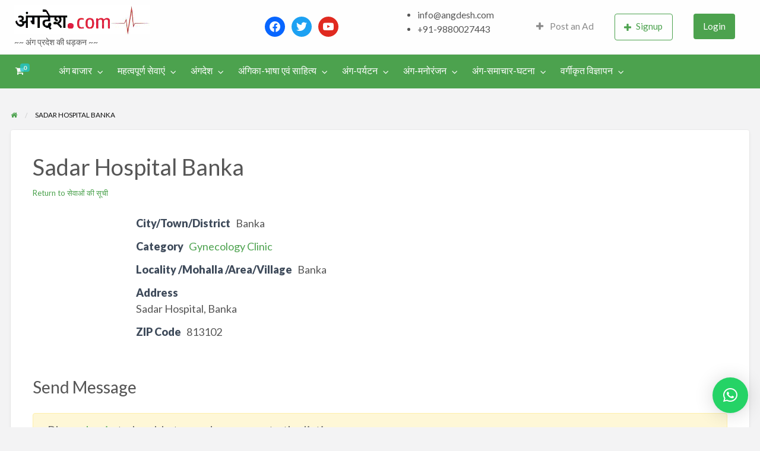

--- FILE ---
content_type: text/html; charset=UTF-8
request_url: https://angdesh.com/business-directory/sadar-hospital-banka-5/
body_size: 27706
content:
<!DOCTYPE html>
<html lang="en-US" class="no-js">
	<head>
		<meta charset="UTF-8">
		<meta name="viewport" content="width=device-width, initial-scale=1">

		<link rel="profile" href="https://gmpg.org/xfn/11">
		<title>  Sadar Hospital Banka</title>

		<meta name='robots' content='max-image-preview:large' />
<script>window._wca = window._wca || [];</script>
<link rel='dns-prefetch' href='//stats.wp.com' />
<link rel='dns-prefetch' href='//maps.googleapis.com' />
<link rel='dns-prefetch' href='//fonts.googleapis.com' />
<link rel='dns-prefetch' href='//i0.wp.com' />
<link rel="alternate" type="application/rss+xml" title="Bhagalpur and around - History, Culture, Literature &amp; Tourism &raquo; Feed" href="https://angdesh.com/feed/" />
<link rel="alternate" type="application/rss+xml" title="Bhagalpur and around - History, Culture, Literature &amp; Tourism &raquo; Comments Feed" href="https://angdesh.com/comments/feed/" />
<link rel="alternate" title="oEmbed (JSON)" type="application/json+oembed" href="https://angdesh.com/wp-json/oembed/1.0/embed?url=https%3A%2F%2Fangdesh.com%2Fbusiness-directory%2Fsadar-hospital-banka-5%2F" />
<link rel="alternate" title="oEmbed (XML)" type="text/xml+oembed" href="https://angdesh.com/wp-json/oembed/1.0/embed?url=https%3A%2F%2Fangdesh.com%2Fbusiness-directory%2Fsadar-hospital-banka-5%2F&#038;format=xml" />
		<!-- This site uses the Google Analytics by MonsterInsights plugin v9.11.1 - Using Analytics tracking - https://www.monsterinsights.com/ -->
							<script src="//www.googletagmanager.com/gtag/js?id=G-WPH4C2313D"  data-cfasync="false" data-wpfc-render="false" type="text/javascript" async></script>
			<script data-cfasync="false" data-wpfc-render="false" type="text/javascript">
				var mi_version = '9.11.1';
				var mi_track_user = true;
				var mi_no_track_reason = '';
								var MonsterInsightsDefaultLocations = {"page_location":"https:\/\/angdesh.com\/business-directory\/sadar-hospital-banka-5\/"};
								if ( typeof MonsterInsightsPrivacyGuardFilter === 'function' ) {
					var MonsterInsightsLocations = (typeof MonsterInsightsExcludeQuery === 'object') ? MonsterInsightsPrivacyGuardFilter( MonsterInsightsExcludeQuery ) : MonsterInsightsPrivacyGuardFilter( MonsterInsightsDefaultLocations );
				} else {
					var MonsterInsightsLocations = (typeof MonsterInsightsExcludeQuery === 'object') ? MonsterInsightsExcludeQuery : MonsterInsightsDefaultLocations;
				}

								var disableStrs = [
										'ga-disable-G-WPH4C2313D',
									];

				/* Function to detect opted out users */
				function __gtagTrackerIsOptedOut() {
					for (var index = 0; index < disableStrs.length; index++) {
						if (document.cookie.indexOf(disableStrs[index] + '=true') > -1) {
							return true;
						}
					}

					return false;
				}

				/* Disable tracking if the opt-out cookie exists. */
				if (__gtagTrackerIsOptedOut()) {
					for (var index = 0; index < disableStrs.length; index++) {
						window[disableStrs[index]] = true;
					}
				}

				/* Opt-out function */
				function __gtagTrackerOptout() {
					for (var index = 0; index < disableStrs.length; index++) {
						document.cookie = disableStrs[index] + '=true; expires=Thu, 31 Dec 2099 23:59:59 UTC; path=/';
						window[disableStrs[index]] = true;
					}
				}

				if ('undefined' === typeof gaOptout) {
					function gaOptout() {
						__gtagTrackerOptout();
					}
				}
								window.dataLayer = window.dataLayer || [];

				window.MonsterInsightsDualTracker = {
					helpers: {},
					trackers: {},
				};
				if (mi_track_user) {
					function __gtagDataLayer() {
						dataLayer.push(arguments);
					}

					function __gtagTracker(type, name, parameters) {
						if (!parameters) {
							parameters = {};
						}

						if (parameters.send_to) {
							__gtagDataLayer.apply(null, arguments);
							return;
						}

						if (type === 'event') {
														parameters.send_to = monsterinsights_frontend.v4_id;
							var hookName = name;
							if (typeof parameters['event_category'] !== 'undefined') {
								hookName = parameters['event_category'] + ':' + name;
							}

							if (typeof MonsterInsightsDualTracker.trackers[hookName] !== 'undefined') {
								MonsterInsightsDualTracker.trackers[hookName](parameters);
							} else {
								__gtagDataLayer('event', name, parameters);
							}
							
						} else {
							__gtagDataLayer.apply(null, arguments);
						}
					}

					__gtagTracker('js', new Date());
					__gtagTracker('set', {
						'developer_id.dZGIzZG': true,
											});
					if ( MonsterInsightsLocations.page_location ) {
						__gtagTracker('set', MonsterInsightsLocations);
					}
										__gtagTracker('config', 'G-WPH4C2313D', {"forceSSL":"true","link_attribution":"true"} );
										window.gtag = __gtagTracker;										(function () {
						/* https://developers.google.com/analytics/devguides/collection/analyticsjs/ */
						/* ga and __gaTracker compatibility shim. */
						var noopfn = function () {
							return null;
						};
						var newtracker = function () {
							return new Tracker();
						};
						var Tracker = function () {
							return null;
						};
						var p = Tracker.prototype;
						p.get = noopfn;
						p.set = noopfn;
						p.send = function () {
							var args = Array.prototype.slice.call(arguments);
							args.unshift('send');
							__gaTracker.apply(null, args);
						};
						var __gaTracker = function () {
							var len = arguments.length;
							if (len === 0) {
								return;
							}
							var f = arguments[len - 1];
							if (typeof f !== 'object' || f === null || typeof f.hitCallback !== 'function') {
								if ('send' === arguments[0]) {
									var hitConverted, hitObject = false, action;
									if ('event' === arguments[1]) {
										if ('undefined' !== typeof arguments[3]) {
											hitObject = {
												'eventAction': arguments[3],
												'eventCategory': arguments[2],
												'eventLabel': arguments[4],
												'value': arguments[5] ? arguments[5] : 1,
											}
										}
									}
									if ('pageview' === arguments[1]) {
										if ('undefined' !== typeof arguments[2]) {
											hitObject = {
												'eventAction': 'page_view',
												'page_path': arguments[2],
											}
										}
									}
									if (typeof arguments[2] === 'object') {
										hitObject = arguments[2];
									}
									if (typeof arguments[5] === 'object') {
										Object.assign(hitObject, arguments[5]);
									}
									if ('undefined' !== typeof arguments[1].hitType) {
										hitObject = arguments[1];
										if ('pageview' === hitObject.hitType) {
											hitObject.eventAction = 'page_view';
										}
									}
									if (hitObject) {
										action = 'timing' === arguments[1].hitType ? 'timing_complete' : hitObject.eventAction;
										hitConverted = mapArgs(hitObject);
										__gtagTracker('event', action, hitConverted);
									}
								}
								return;
							}

							function mapArgs(args) {
								var arg, hit = {};
								var gaMap = {
									'eventCategory': 'event_category',
									'eventAction': 'event_action',
									'eventLabel': 'event_label',
									'eventValue': 'event_value',
									'nonInteraction': 'non_interaction',
									'timingCategory': 'event_category',
									'timingVar': 'name',
									'timingValue': 'value',
									'timingLabel': 'event_label',
									'page': 'page_path',
									'location': 'page_location',
									'title': 'page_title',
									'referrer' : 'page_referrer',
								};
								for (arg in args) {
																		if (!(!args.hasOwnProperty(arg) || !gaMap.hasOwnProperty(arg))) {
										hit[gaMap[arg]] = args[arg];
									} else {
										hit[arg] = args[arg];
									}
								}
								return hit;
							}

							try {
								f.hitCallback();
							} catch (ex) {
							}
						};
						__gaTracker.create = newtracker;
						__gaTracker.getByName = newtracker;
						__gaTracker.getAll = function () {
							return [];
						};
						__gaTracker.remove = noopfn;
						__gaTracker.loaded = true;
						window['__gaTracker'] = __gaTracker;
					})();
									} else {
										console.log("");
					(function () {
						function __gtagTracker() {
							return null;
						}

						window['__gtagTracker'] = __gtagTracker;
						window['gtag'] = __gtagTracker;
					})();
									}
			</script>
							<!-- / Google Analytics by MonsterInsights -->
				<link rel="preload" href="https://angdesh.com/wp-content/themes/classipress/theme-framework/lib/font-awesome/fonts/fontawesome-webfont.woff2?v=4.7.0" as="font" type="font/woff2" crossorigin="anonymous">
		<style id='wp-img-auto-sizes-contain-inline-css' type='text/css'>
img:is([sizes=auto i],[sizes^="auto," i]){contain-intrinsic-size:3000px 1500px}
/*# sourceURL=wp-img-auto-sizes-contain-inline-css */
</style>
<style id='wp-emoji-styles-inline-css' type='text/css'>

	img.wp-smiley, img.emoji {
		display: inline !important;
		border: none !important;
		box-shadow: none !important;
		height: 1em !important;
		width: 1em !important;
		margin: 0 0.07em !important;
		vertical-align: -0.1em !important;
		background: none !important;
		padding: 0 !important;
	}
/*# sourceURL=wp-emoji-styles-inline-css */
</style>
<link rel='stylesheet' id='wp-block-library-css' href='https://angdesh.com/wp-includes/css/dist/block-library/style.min.css?ver=6.9' type='text/css' media='all' />
<style id='wp-block-library-inline-css' type='text/css'>
.has-text-align-justify{text-align:justify;}

/*# sourceURL=wp-block-library-inline-css */
</style><link rel='stylesheet' id='wc-blocks-style-css' href='https://angdesh.com/wp-content/plugins/woocommerce/assets/client/blocks/wc-blocks.css?ver=wc-8.8.6' type='text/css' media='all' />
<style id='global-styles-inline-css' type='text/css'>
:root{--wp--preset--aspect-ratio--square: 1;--wp--preset--aspect-ratio--4-3: 4/3;--wp--preset--aspect-ratio--3-4: 3/4;--wp--preset--aspect-ratio--3-2: 3/2;--wp--preset--aspect-ratio--2-3: 2/3;--wp--preset--aspect-ratio--16-9: 16/9;--wp--preset--aspect-ratio--9-16: 9/16;--wp--preset--color--black: #000000;--wp--preset--color--cyan-bluish-gray: #abb8c3;--wp--preset--color--white: #ffffff;--wp--preset--color--pale-pink: #f78da7;--wp--preset--color--vivid-red: #cf2e2e;--wp--preset--color--luminous-vivid-orange: #ff6900;--wp--preset--color--luminous-vivid-amber: #fcb900;--wp--preset--color--light-green-cyan: #7bdcb5;--wp--preset--color--vivid-green-cyan: #00d084;--wp--preset--color--pale-cyan-blue: #8ed1fc;--wp--preset--color--vivid-cyan-blue: #0693e3;--wp--preset--color--vivid-purple: #9b51e0;--wp--preset--gradient--vivid-cyan-blue-to-vivid-purple: linear-gradient(135deg,rgb(6,147,227) 0%,rgb(155,81,224) 100%);--wp--preset--gradient--light-green-cyan-to-vivid-green-cyan: linear-gradient(135deg,rgb(122,220,180) 0%,rgb(0,208,130) 100%);--wp--preset--gradient--luminous-vivid-amber-to-luminous-vivid-orange: linear-gradient(135deg,rgb(252,185,0) 0%,rgb(255,105,0) 100%);--wp--preset--gradient--luminous-vivid-orange-to-vivid-red: linear-gradient(135deg,rgb(255,105,0) 0%,rgb(207,46,46) 100%);--wp--preset--gradient--very-light-gray-to-cyan-bluish-gray: linear-gradient(135deg,rgb(238,238,238) 0%,rgb(169,184,195) 100%);--wp--preset--gradient--cool-to-warm-spectrum: linear-gradient(135deg,rgb(74,234,220) 0%,rgb(151,120,209) 20%,rgb(207,42,186) 40%,rgb(238,44,130) 60%,rgb(251,105,98) 80%,rgb(254,248,76) 100%);--wp--preset--gradient--blush-light-purple: linear-gradient(135deg,rgb(255,206,236) 0%,rgb(152,150,240) 100%);--wp--preset--gradient--blush-bordeaux: linear-gradient(135deg,rgb(254,205,165) 0%,rgb(254,45,45) 50%,rgb(107,0,62) 100%);--wp--preset--gradient--luminous-dusk: linear-gradient(135deg,rgb(255,203,112) 0%,rgb(199,81,192) 50%,rgb(65,88,208) 100%);--wp--preset--gradient--pale-ocean: linear-gradient(135deg,rgb(255,245,203) 0%,rgb(182,227,212) 50%,rgb(51,167,181) 100%);--wp--preset--gradient--electric-grass: linear-gradient(135deg,rgb(202,248,128) 0%,rgb(113,206,126) 100%);--wp--preset--gradient--midnight: linear-gradient(135deg,rgb(2,3,129) 0%,rgb(40,116,252) 100%);--wp--preset--font-size--small: 13px;--wp--preset--font-size--medium: 20px;--wp--preset--font-size--large: 36px;--wp--preset--font-size--x-large: 42px;--wp--preset--spacing--20: 0.44rem;--wp--preset--spacing--30: 0.67rem;--wp--preset--spacing--40: 1rem;--wp--preset--spacing--50: 1.5rem;--wp--preset--spacing--60: 2.25rem;--wp--preset--spacing--70: 3.38rem;--wp--preset--spacing--80: 5.06rem;--wp--preset--shadow--natural: 6px 6px 9px rgba(0, 0, 0, 0.2);--wp--preset--shadow--deep: 12px 12px 50px rgba(0, 0, 0, 0.4);--wp--preset--shadow--sharp: 6px 6px 0px rgba(0, 0, 0, 0.2);--wp--preset--shadow--outlined: 6px 6px 0px -3px rgb(255, 255, 255), 6px 6px rgb(0, 0, 0);--wp--preset--shadow--crisp: 6px 6px 0px rgb(0, 0, 0);}:where(.is-layout-flex){gap: 0.5em;}:where(.is-layout-grid){gap: 0.5em;}body .is-layout-flex{display: flex;}.is-layout-flex{flex-wrap: wrap;align-items: center;}.is-layout-flex > :is(*, div){margin: 0;}body .is-layout-grid{display: grid;}.is-layout-grid > :is(*, div){margin: 0;}:where(.wp-block-columns.is-layout-flex){gap: 2em;}:where(.wp-block-columns.is-layout-grid){gap: 2em;}:where(.wp-block-post-template.is-layout-flex){gap: 1.25em;}:where(.wp-block-post-template.is-layout-grid){gap: 1.25em;}.has-black-color{color: var(--wp--preset--color--black) !important;}.has-cyan-bluish-gray-color{color: var(--wp--preset--color--cyan-bluish-gray) !important;}.has-white-color{color: var(--wp--preset--color--white) !important;}.has-pale-pink-color{color: var(--wp--preset--color--pale-pink) !important;}.has-vivid-red-color{color: var(--wp--preset--color--vivid-red) !important;}.has-luminous-vivid-orange-color{color: var(--wp--preset--color--luminous-vivid-orange) !important;}.has-luminous-vivid-amber-color{color: var(--wp--preset--color--luminous-vivid-amber) !important;}.has-light-green-cyan-color{color: var(--wp--preset--color--light-green-cyan) !important;}.has-vivid-green-cyan-color{color: var(--wp--preset--color--vivid-green-cyan) !important;}.has-pale-cyan-blue-color{color: var(--wp--preset--color--pale-cyan-blue) !important;}.has-vivid-cyan-blue-color{color: var(--wp--preset--color--vivid-cyan-blue) !important;}.has-vivid-purple-color{color: var(--wp--preset--color--vivid-purple) !important;}.has-black-background-color{background-color: var(--wp--preset--color--black) !important;}.has-cyan-bluish-gray-background-color{background-color: var(--wp--preset--color--cyan-bluish-gray) !important;}.has-white-background-color{background-color: var(--wp--preset--color--white) !important;}.has-pale-pink-background-color{background-color: var(--wp--preset--color--pale-pink) !important;}.has-vivid-red-background-color{background-color: var(--wp--preset--color--vivid-red) !important;}.has-luminous-vivid-orange-background-color{background-color: var(--wp--preset--color--luminous-vivid-orange) !important;}.has-luminous-vivid-amber-background-color{background-color: var(--wp--preset--color--luminous-vivid-amber) !important;}.has-light-green-cyan-background-color{background-color: var(--wp--preset--color--light-green-cyan) !important;}.has-vivid-green-cyan-background-color{background-color: var(--wp--preset--color--vivid-green-cyan) !important;}.has-pale-cyan-blue-background-color{background-color: var(--wp--preset--color--pale-cyan-blue) !important;}.has-vivid-cyan-blue-background-color{background-color: var(--wp--preset--color--vivid-cyan-blue) !important;}.has-vivid-purple-background-color{background-color: var(--wp--preset--color--vivid-purple) !important;}.has-black-border-color{border-color: var(--wp--preset--color--black) !important;}.has-cyan-bluish-gray-border-color{border-color: var(--wp--preset--color--cyan-bluish-gray) !important;}.has-white-border-color{border-color: var(--wp--preset--color--white) !important;}.has-pale-pink-border-color{border-color: var(--wp--preset--color--pale-pink) !important;}.has-vivid-red-border-color{border-color: var(--wp--preset--color--vivid-red) !important;}.has-luminous-vivid-orange-border-color{border-color: var(--wp--preset--color--luminous-vivid-orange) !important;}.has-luminous-vivid-amber-border-color{border-color: var(--wp--preset--color--luminous-vivid-amber) !important;}.has-light-green-cyan-border-color{border-color: var(--wp--preset--color--light-green-cyan) !important;}.has-vivid-green-cyan-border-color{border-color: var(--wp--preset--color--vivid-green-cyan) !important;}.has-pale-cyan-blue-border-color{border-color: var(--wp--preset--color--pale-cyan-blue) !important;}.has-vivid-cyan-blue-border-color{border-color: var(--wp--preset--color--vivid-cyan-blue) !important;}.has-vivid-purple-border-color{border-color: var(--wp--preset--color--vivid-purple) !important;}.has-vivid-cyan-blue-to-vivid-purple-gradient-background{background: var(--wp--preset--gradient--vivid-cyan-blue-to-vivid-purple) !important;}.has-light-green-cyan-to-vivid-green-cyan-gradient-background{background: var(--wp--preset--gradient--light-green-cyan-to-vivid-green-cyan) !important;}.has-luminous-vivid-amber-to-luminous-vivid-orange-gradient-background{background: var(--wp--preset--gradient--luminous-vivid-amber-to-luminous-vivid-orange) !important;}.has-luminous-vivid-orange-to-vivid-red-gradient-background{background: var(--wp--preset--gradient--luminous-vivid-orange-to-vivid-red) !important;}.has-very-light-gray-to-cyan-bluish-gray-gradient-background{background: var(--wp--preset--gradient--very-light-gray-to-cyan-bluish-gray) !important;}.has-cool-to-warm-spectrum-gradient-background{background: var(--wp--preset--gradient--cool-to-warm-spectrum) !important;}.has-blush-light-purple-gradient-background{background: var(--wp--preset--gradient--blush-light-purple) !important;}.has-blush-bordeaux-gradient-background{background: var(--wp--preset--gradient--blush-bordeaux) !important;}.has-luminous-dusk-gradient-background{background: var(--wp--preset--gradient--luminous-dusk) !important;}.has-pale-ocean-gradient-background{background: var(--wp--preset--gradient--pale-ocean) !important;}.has-electric-grass-gradient-background{background: var(--wp--preset--gradient--electric-grass) !important;}.has-midnight-gradient-background{background: var(--wp--preset--gradient--midnight) !important;}.has-small-font-size{font-size: var(--wp--preset--font-size--small) !important;}.has-medium-font-size{font-size: var(--wp--preset--font-size--medium) !important;}.has-large-font-size{font-size: var(--wp--preset--font-size--large) !important;}.has-x-large-font-size{font-size: var(--wp--preset--font-size--x-large) !important;}
/*# sourceURL=global-styles-inline-css */
</style>

<style id='classic-theme-styles-inline-css' type='text/css'>
/*! This file is auto-generated */
.wp-block-button__link{color:#fff;background-color:#32373c;border-radius:9999px;box-shadow:none;text-decoration:none;padding:calc(.667em + 2px) calc(1.333em + 2px);font-size:1.125em}.wp-block-file__button{background:#32373c;color:#fff;text-decoration:none}
/*# sourceURL=/wp-includes/css/classic-themes.min.css */
</style>
<link rel='stylesheet' id='contact-form-7-css' href='https://angdesh.com/wp-content/plugins/contact-form-7/includes/css/styles.css?ver=6.1.4' type='text/css' media='all' />
<link rel='stylesheet' id='woocommerce-layout-css' href='https://angdesh.com/wp-content/plugins/woocommerce/assets/css/woocommerce-layout.css?ver=8.8.6' type='text/css' media='all' />
<style id='woocommerce-layout-inline-css' type='text/css'>

	.infinite-scroll .woocommerce-pagination {
		display: none;
	}
/*# sourceURL=woocommerce-layout-inline-css */
</style>
<link rel='stylesheet' id='woocommerce-smallscreen-css' href='https://angdesh.com/wp-content/plugins/woocommerce/assets/css/woocommerce-smallscreen.css?ver=8.8.6' type='text/css' media='only screen and (max-width: 768px)' />
<link rel='stylesheet' id='woocommerce-general-css' href='https://angdesh.com/wp-content/plugins/woocommerce/assets/css/woocommerce.css?ver=8.8.6' type='text/css' media='all' />
<style id='woocommerce-inline-inline-css' type='text/css'>
.woocommerce form .form-row .required { visibility: visible; }
/*# sourceURL=woocommerce-inline-inline-css */
</style>
<link rel='stylesheet' id='foundation-css' href='https://angdesh.com/wp-content/themes/classipress/assets/css/foundation.min.css?ver=6.2.4' type='text/css' media='all' />
<link rel='stylesheet' id='slick-css' href='https://angdesh.com/wp-content/themes/classipress/assets/js/lib/slick/slick.min.css?ver=1.6.0' type='text/css' media='all' />
<link rel='stylesheet' id='slick-theme-css' href='https://angdesh.com/wp-content/themes/classipress/assets/js/lib/slick/slick-theme.min.css?ver=1.6.0' type='text/css' media='all' />
<link rel='stylesheet' id='font-awesome-css' href='https://angdesh.com/wp-content/plugins/elementor/assets/lib/font-awesome/css/font-awesome.min.css?ver=4.7.0' type='text/css' media='all' />
<link rel='stylesheet' id='google-fonts-css' href='//fonts.googleapis.com/css?family=Roboto%3A400%2C500%7CSanchez%7CLato%3A400%2C900&#038;ver=6.9' type='text/css' media='all' />
<link rel='stylesheet' id='at-main-css' href='https://angdesh.com/wp-content/themes/classipress/assets/css/style.min.css?ver=4.2.8' type='text/css' media='all' />
<style id='at-main-inline-css' type='text/css'>
/* ClassiPress Theme WooCommerce Overrides */

.woocommerce ul.products li.product {
	background-color: #FFFFFF;
	border-radius: 4px;
	box-shadow: 0 0 0 1px rgba(0, 0, 0, 0.03), 0 1px 1px 0 rgba(0, 0, 0, 0.05), 0 2px 5px 0 rgba(0, 0, 0, 0.05);
}

.at-wc-product-body-wrap {
	padding: 0 20px 20px;
}

.woocommerce ul.products li.product .star-rating {
	color: #666;
}

.woocommerce ul.products li.product .price del {
	display: inline-block;
}

.woocommerce a.added_to_cart {
	padding-top: 0.8em;
	vertical-align: middle;
	font-size: 16px;
	margin-left: 5px;
}

.woocommerce #respond input#submit, .woocommerce a.button, .woocommerce button.button, .woocommerce input.button,
.woocommerce #respond input#submit.alt, .woocommerce a.button.alt, .woocommerce button.button.alt, .woocommerce input.button.alt {
	font-size: 0.9rem;
	font-weight: 400;
	color: #fefefe;
	background-color: #1AB394;
	padding: 0.85em 1em;
}

.woocommerce #respond input#submit.alt.disabled, .woocommerce #respond input#submit.alt.disabled:hover, .woocommerce #respond input#submit.alt:disabled, .woocommerce #respond input#submit.alt:disabled:hover, .woocommerce #respond input#submit.alt:disabled[disabled], .woocommerce #respond input#submit.alt:disabled[disabled]:hover, .woocommerce a.button.alt.disabled, .woocommerce a.button.alt.disabled:hover, .woocommerce a.button.alt:disabled, .woocommerce a.button.alt:disabled:hover, .woocommerce a.button.alt:disabled[disabled], .woocommerce a.button.alt:disabled[disabled]:hover, .woocommerce button.button.alt.disabled, .woocommerce button.button.alt.disabled:hover, .woocommerce button.button.alt:disabled, .woocommerce button.button.alt:disabled:hover, .woocommerce button.button.alt:disabled[disabled], .woocommerce button.button.alt:disabled[disabled]:hover, .woocommerce input.button.alt.disabled, .woocommerce input.button.alt.disabled:hover, .woocommerce input.button.alt:disabled, .woocommerce input.button.alt:disabled:hover, .woocommerce input.button.alt:disabled[disabled], .woocommerce input.button.alt:disabled[disabled]:hover {
	background-color: #1AB394;
}

.woocommerce #respond input#submit:hover, .woocommerce a.button:hover, .woocommerce button.button:hover, .woocommerce input.button:hover, .woocommerce #respond input#submit.alt:hover, .woocommerce a.button.alt:hover, .woocommerce button.button.alt:hover, .woocommerce input.button.alt:hover {
	color: #fefefe;
	background-color: #18A689;
}

.woocommerce #respond input#submit.loading, .woocommerce a.button.loading, .woocommerce button.button.loading, .woocommerce input.button.loading {
	opacity: .7;
}
.woocommerce table tbody {
	border: 0;
	background: none;
}

.woocommerce div.product .woocommerce-tabs ul.tabs {
	margin: 0;
	background: none;
	border: 0;
}

.woocommerce div.product .woocommerce-tabs ul.tabs li,
.woocommerce div.product .woocommerce-tabs ul.tabs:before,
.woocommerce div.product .woocommerce-tabs ul.tabs li:after,
.woocommerce div.product .woocommerce-tabs ul.tabs li:before {
	border: 0;
	box-shadow: 0 0 0 1px rgba(0, 0, 0, 0.03), 0 1px 1px 0 rgba(0, 0, 0, 0.05), 0 2px 5px 0 rgba(0, 0, 0, 0.05);
}

.woocommerce div.product .woocommerce-tabs .panel {
	background-color: #FFFFFF;
	padding: 2em;
	border-radius: 4px;
  box-shadow: 0 0 0 1px rgba(0, 0, 0, 0.03), 0 1px 1px 0 rgba(0, 0, 0, 0.05), 0 2px 5px 0 rgba(0, 0, 0, 0.05);
}

li.menu-item span.current-cart-count.badge {
	position: relative;
	left: -14px;
	top: -7px;
	padding: 2px 5px !important;
	border-radius: 4px;
	opacity: 0.8;
	min-width: 15px;
}

.woocommerce table.shop_table {
	border: 0;
	border-radius: 0;
}

.woocommerce tbody tr {
	background-color: #FFFFFF;
}

.woocommerce thead th {
  vertical-align: bottom;
  border-bottom: 1px solid #ECEEEF;
  background-color: #FFF;
}

.woocommerce table td {
  border-top: 1px solid #ECEEEF;
	border-bottom: 0;
}

.woocommerce th.product-total,
.woocommerce td.product-total,
.woocommerce th.product-subtotal,
.woocommerce td.product-subtotal {
	text-align: right;
}

.woocommerce tr.cart_item td.product-thumbnail img {
	border-radius: 50%;
}

.woocommerce #content table.cart td.actions .input-text, .woocommerce table.cart td.actions .input-text, .woocommerce-page #content table.cart td.actions .input-text, .woocommerce-page table.cart td.actions .input-text {
	width: 60%;
}

.woocommerce tr.order-total td,
.woocommerce tr.cart-subtotal td {
	text-align: right;
}

#add_payment_method table.cart td.actions .coupon .input-text, .woocommerce-cart table.cart td.actions .coupon .input-text, .woocommerce-checkout table.cart td.actions .coupon .input-text {
	border: 0;
}


		/* ClassiPress Footer Background Color */
		#footer {
			background-color: #0e4c00;
		}
	

		/* Header Site Title */
		.header .site-title {
			clip: rect(1px, 1px, 1px, 1px);
			position: absolute;
		}
	
/*# sourceURL=at-main-inline-css */
</style>
<link rel='stylesheet' id='wpbdp-widgets-css' href='https://angdesh.com/wp-content/plugins/business-directory-plugin/assets/css/widgets.min.css?ver=6.4.2' type='text/css' media='all' />
<link rel='stylesheet' id='wpbdp-base-css-css' href='https://angdesh.com/wp-content/plugins/business-directory-plugin/assets/css/wpbdp.min.css?ver=6.4.2' type='text/css' media='all' />
<style id='wpbdp-base-css-inline-css' type='text/css'>
html,body{--bd-main-color:#4dba00;--bd-main-color-20:#4dba0033;--bd-main-color-8:#4dba0014;--bd-thumbnail-width:150px;--bd-thumbnail-height:150px;--bd-button-text-color:#fff;--bd-button-bg-color:#4dba00;--bd-button-padding-left:calc(1.333em + 2px);--bd-button-padding-top:calc(0.667em + 2px);}.wpbdp-with-button-styles .wpbdp-checkout-submit input[type="submit"],.wpbdp-with-button-styles .wpbdp-ratings-reviews input[type="submit"],.wpbdp-with-button-styles .comment-form input[type="submit"],.wpbdp-with-button-styles .wpbdp-main-box input[type="submit"],.wpbdp-with-button-styles .listing-actions a.wpbdp-button,.wpbdp-with-button-styles .wpbdp-button-secondary,.wpbdp-with-button-styles .wpbdp-button{padding-left: calc(1.333em + 2px);padding-right: calc(1.333em + 2px);}
.wpbdp-plan-action input[type=radio]+ label span:before{content:'Select';}.wpbdp-plan-action input[type=radio]:checked + label span:before{content:'Selected';}
/*# sourceURL=wpbdp-base-css-inline-css */
</style>
<link rel='stylesheet' id='wpzoom-social-icons-socicon-css' href='https://angdesh.com/wp-content/plugins/social-icons-widget-by-wpzoom/assets/css/wpzoom-socicon.css?ver=1714328479' type='text/css' media='all' />
<link rel='stylesheet' id='wpzoom-social-icons-genericons-css' href='https://angdesh.com/wp-content/plugins/social-icons-widget-by-wpzoom/assets/css/genericons.css?ver=1714328479' type='text/css' media='all' />
<link rel='stylesheet' id='wpzoom-social-icons-academicons-css' href='https://angdesh.com/wp-content/plugins/social-icons-widget-by-wpzoom/assets/css/academicons.min.css?ver=1714328479' type='text/css' media='all' />
<link rel='stylesheet' id='wpzoom-social-icons-font-awesome-3-css' href='https://angdesh.com/wp-content/plugins/social-icons-widget-by-wpzoom/assets/css/font-awesome-3.min.css?ver=1714328479' type='text/css' media='all' />
<link rel='stylesheet' id='dashicons-css' href='https://angdesh.com/wp-includes/css/dashicons.min.css?ver=6.9' type='text/css' media='all' />
<link rel='stylesheet' id='wpzoom-social-icons-styles-css' href='https://angdesh.com/wp-content/plugins/social-icons-widget-by-wpzoom/assets/css/wpzoom-social-icons-styles.css?ver=1714328479' type='text/css' media='all' />
<link rel='stylesheet' id='qlwapp-css' href='https://angdesh.com/wp-content/plugins/wp-whatsapp-chat/build/frontend/css/style.css?ver=7.3.6' type='text/css' media='all' />
<link rel='preload' as='font'  id='wpzoom-social-icons-font-academicons-woff2-css' href='https://angdesh.com/wp-content/plugins/social-icons-widget-by-wpzoom/assets/font/academicons.woff2?v=1.9.2'  type='font/woff2' crossorigin />
<link rel='preload' as='font'  id='wpzoom-social-icons-font-fontawesome-3-woff2-css' href='https://angdesh.com/wp-content/plugins/social-icons-widget-by-wpzoom/assets/font/fontawesome-webfont.woff2?v=4.7.0'  type='font/woff2' crossorigin />
<link rel='preload' as='font'  id='wpzoom-social-icons-font-genericons-woff-css' href='https://angdesh.com/wp-content/plugins/social-icons-widget-by-wpzoom/assets/font/Genericons.woff'  type='font/woff' crossorigin />
<link rel='preload' as='font'  id='wpzoom-social-icons-font-socicon-woff2-css' href='https://angdesh.com/wp-content/plugins/social-icons-widget-by-wpzoom/assets/font/socicon.woff2?v=4.2.18'  type='font/woff2' crossorigin />
<link rel='stylesheet' id='default-styles.min-css' href='https://angdesh.com/wp-content/plugins/business-directory-plugin/themes/default/assets/styles.min.css?ver=6.4.2' type='text/css' media='all' />
<link rel='stylesheet' id='jetpack_css-css' href='https://angdesh.com/wp-content/plugins/jetpack/css/jetpack.css?ver=13.3.2' type='text/css' media='all' />
<script type="text/javascript" id="jetpack_related-posts-js-extra">
/* <![CDATA[ */
var related_posts_js_options = {"post_heading":"h4"};
//# sourceURL=jetpack_related-posts-js-extra
/* ]]> */
</script>
<script type="text/javascript" src="https://angdesh.com/wp-content/plugins/jetpack/_inc/build/related-posts/related-posts.min.js?ver=20240116" id="jetpack_related-posts-js"></script>
<script type="text/javascript" src="https://angdesh.com/wp-content/plugins/google-analytics-for-wordpress/assets/js/frontend-gtag.min.js?ver=9.11.1" id="monsterinsights-frontend-script-js" async="async" data-wp-strategy="async"></script>
<script data-cfasync="false" data-wpfc-render="false" type="text/javascript" id='monsterinsights-frontend-script-js-extra'>/* <![CDATA[ */
var monsterinsights_frontend = {"js_events_tracking":"true","download_extensions":"doc,pdf,ppt,zip,xls,docx,pptx,xlsx","inbound_paths":"[{\"path\":\"\\\/go\\\/\",\"label\":\"affiliate\"},{\"path\":\"\\\/recommend\\\/\",\"label\":\"affiliate\"}]","home_url":"https:\/\/angdesh.com","hash_tracking":"false","v4_id":"G-WPH4C2313D"};/* ]]> */
</script>
<script type="text/javascript" id="jquery-core-js-extra">
/* <![CDATA[ */
var AppThemes = {"ajaxurl":"/wp-admin/admin-ajax.php","current_url":"https://angdesh.com/business-directory/sadar-hospital-banka-5/"};
//# sourceURL=jquery-core-js-extra
/* ]]> */
</script>
<script type="text/javascript" src="https://angdesh.com/wp-includes/js/jquery/jquery.min.js?ver=3.7.1" id="jquery-core-js"></script>
<script type="text/javascript" src="https://angdesh.com/wp-includes/js/jquery/jquery-migrate.min.js?ver=3.4.1" id="jquery-migrate-js"></script>
<script type="text/javascript" id="jquery-js-after">
/* <![CDATA[ */
var AppThemes = {"ajaxurl":"\/wp-admin\/admin-ajax.php","current_url":"https:\/\/angdesh.com\/business-directory\/sadar-hospital-banka-5\/"};
//# sourceURL=jquery-js-after
/* ]]> */
</script>
<script type="text/javascript" src="https://angdesh.com/wp-content/plugins/woocommerce/assets/js/jquery-blockui/jquery.blockUI.min.js?ver=2.7.0-wc.8.8.6" id="jquery-blockui-js" defer="defer" data-wp-strategy="defer"></script>
<script type="text/javascript" id="wc-add-to-cart-js-extra">
/* <![CDATA[ */
var wc_add_to_cart_params = {"ajax_url":"/wp-admin/admin-ajax.php","wc_ajax_url":"/?wc-ajax=%%endpoint%%","i18n_view_cart":"View cart","cart_url":"https://angdesh.com/cart/","is_cart":"","cart_redirect_after_add":"no"};
//# sourceURL=wc-add-to-cart-js-extra
/* ]]> */
</script>
<script type="text/javascript" src="https://angdesh.com/wp-content/plugins/woocommerce/assets/js/frontend/add-to-cart.min.js?ver=8.8.6" id="wc-add-to-cart-js" defer="defer" data-wp-strategy="defer"></script>
<script type="text/javascript" src="https://angdesh.com/wp-content/plugins/woocommerce/assets/js/js-cookie/js.cookie.min.js?ver=2.1.4-wc.8.8.6" id="js-cookie-js" defer="defer" data-wp-strategy="defer"></script>
<script type="text/javascript" id="woocommerce-js-extra">
/* <![CDATA[ */
var woocommerce_params = {"ajax_url":"/wp-admin/admin-ajax.php","wc_ajax_url":"/?wc-ajax=%%endpoint%%"};
//# sourceURL=woocommerce-js-extra
/* ]]> */
</script>
<script type="text/javascript" src="https://angdesh.com/wp-content/plugins/woocommerce/assets/js/frontend/woocommerce.min.js?ver=8.8.6" id="woocommerce-js" defer="defer" data-wp-strategy="defer"></script>
<script type="text/javascript" src="https://stats.wp.com/s-202604.js" id="woocommerce-analytics-js" defer="defer" data-wp-strategy="defer"></script>
<script type="text/javascript" src="https://angdesh.com/wp-content/themes/classipress/framework/js/validate/jquery.validate.min.js?ver=1.15.0" id="validate-js"></script>
<script type="text/javascript" id="validate-lang-js-extra">
/* <![CDATA[ */
var validateL10n = {"required":"This field is required.","remote":"Please fix this field.","email":"Please enter a valid email address.","url":"Please enter a valid URL.","date":"Please enter a valid date.","dateISO":"Please enter a valid date (ISO).","number":"Please enter a valid number.","digits":"Please enter only digits.","creditcard":"Please enter a valid credit card number.","equalTo":"Please enter the same value again.","maxlength":"Please enter no more than {0} characters.","minlength":"Please enter at least {0} characters.","rangelength":"Please enter a value between {0} and {1} characters long.","range":"Please enter a value between {0} and {1}.","max":"Please enter a value less than or equal to {0}.","min":"Please enter a value greater than or equal to {0}."};
//# sourceURL=validate-lang-js-extra
/* ]]> */
</script>
<script type="text/javascript" src="https://angdesh.com/wp-content/themes/classipress/framework/js/validate/jquery.validate-lang.js?ver=6.9" id="validate-lang-js"></script>
<script type="text/javascript" src="//maps.googleapis.com/maps/api/js?libraries=geometry,places&amp;region=in&amp;language=en&amp;unit=km&amp;key=AIzaSyD6dywosktb4BFDQNQrJznLY2tlO7tLw5s" id="google-maps-api-js"></script>
<link rel="https://api.w.org/" href="https://angdesh.com/wp-json/" /><link rel="alternate" title="JSON" type="application/json" href="https://angdesh.com/wp-json/wp/v2/wpbdp_listing/59408" /><link rel="EditURI" type="application/rsd+xml" title="RSD" href="https://angdesh.com/xmlrpc.php?rsd" />
<link rel="canonical" href="https://angdesh.com/business-directory/sadar-hospital-banka-5/" />
<link rel='shortlink' href='https://angdesh.com/?p=59408' />
<style>.cpm-map img{ max-width: none !important;box-shadow:none !important;}</style>	<style>img#wpstats{display:none}</style>
		
	<meta name="generator" content="ClassiPress 4.2.8" />
<link rel="alternate" type="application/rss+xml" title="RSS 2.0" href="https://angdesh.com/feed/?post_type=ad_listing">
	<noscript><style>.woocommerce-product-gallery{ opacity: 1 !important; }</style></noscript>
	<meta property="og:type" content="article" />
<meta property="og:locale" content="en_US" />
<meta property="og:site_name" content="Bhagalpur and around - History, Culture, Literature &amp; Tourism" />
<meta property="og:image" content="https://angdesh.com/wp-content/uploads/2022/03/cropped-Vikramshila.jpg" />
<meta property="og:url" content="https://angdesh.com/business-directory/sadar-hospital-banka-5/" />
<meta property="og:title" content="Sadar Hospital Banka" />
<meta property="article:published_time" content="2022-07-22T06:10:11+00:00" />
<meta property="article:modified_time" content="2022-07-22T06:10:11+00:00" />
<meta property="article:author" content="https://angdesh.com/author/angdesh-team/" />
<meta name="generator" content="Elementor 3.20.2; features: e_optimized_assets_loading, e_optimized_css_loading, additional_custom_breakpoints, block_editor_assets_optimize, e_image_loading_optimization; settings: css_print_method-external, google_font-enabled, font_display-auto">

<!-- Jetpack Open Graph Tags -->
<meta property="og:type" content="article" />
<meta property="og:title" content="Sadar Hospital Banka" />
<meta property="og:url" content="https://angdesh.com/business-directory/sadar-hospital-banka-5/" />
<meta property="og:description" content="Visit the post for more." />
<meta property="article:published_time" content="2022-07-22T06:10:11+00:00" />
<meta property="article:modified_time" content="2022-07-22T06:10:11+00:00" />
<meta property="og:site_name" content="Bhagalpur and around - History, Culture, Literature &amp; Tourism" />
<meta property="og:image" content="https://s0.wp.com/i/blank.jpg" />
<meta property="og:image:alt" content="" />
<meta property="og:locale" content="en_US" />
<meta name="twitter:text:title" content="Sadar Hospital Banka" />
<meta name="twitter:image" content="https://i0.wp.com/angdesh.com/wp-content/uploads/2022/02/favicon.gif?fit=83%2C83&amp;ssl=1" />
<meta name="twitter:card" content="summary" />
<meta name="twitter:description" content="Visit the post for more." />

<!-- End Jetpack Open Graph Tags -->
<link rel="icon" href="https://i0.wp.com/angdesh.com/wp-content/uploads/2022/02/favicon.gif?fit=32%2C32&#038;ssl=1" sizes="32x32" />
<link rel="icon" href="https://i0.wp.com/angdesh.com/wp-content/uploads/2022/02/favicon.gif?fit=83%2C83&#038;ssl=1" sizes="192x192" />
<link rel="apple-touch-icon" href="https://i0.wp.com/angdesh.com/wp-content/uploads/2022/02/favicon.gif?fit=83%2C83&#038;ssl=1" />
<meta name="msapplication-TileImage" content="https://i0.wp.com/angdesh.com/wp-content/uploads/2022/02/favicon.gif?fit=83%2C83&#038;ssl=1" />
		<style type="text/css" id="wp-custom-css">
			/*  @media screen and (min-width: 40em)
.entry-cover {
    padding: 0px !important;
}
@media screen and (min-width: 40em)
.entry-cover {
     padding: 0em 0 0em !important; 
} */
.page-cover{
	display:none !important
}		</style>
					<style>
				:root {
				--qlwapp-scheme-font-family:inherit;--qlwapp-scheme-font-size:18px;--qlwapp-scheme-icon-size:60px;--qlwapp-scheme-icon-font-size:24px;				}
			</style>
				<link rel='stylesheet' id='yasrcss-css' href='https://angdesh.com/wp-content/plugins/yet-another-stars-rating/includes/css/yasr.css?ver=3.4.10' type='text/css' media='all' />
<style id='yasrcss-inline-css' type='text/css'>

            .yasr-star-rating {
                background-image: url('https://angdesh.com/wp-content/plugins/yet-another-stars-rating/includes/img/star_2.svg');
            }
            .yasr-star-rating .yasr-star-value {
                background: url('https://angdesh.com/wp-content/plugins/yet-another-stars-rating/includes/img/star_3.svg') ;
            }

            .yasr-star-rating {
                background-image: url('https://angdesh.com/wp-content/plugins/yet-another-stars-rating/includes/img/star_2.svg');
            }
            .yasr-star-rating .yasr-star-value {
                background: url('https://angdesh.com/wp-content/plugins/yet-another-stars-rating/includes/img/star_3.svg') ;
            }
/*# sourceURL=yasrcss-inline-css */
</style>
<link rel='stylesheet' id='wpbdp-js-select2-css-css' href='https://angdesh.com/wp-content/plugins/business-directory-plugin/assets/vendor/selectWoo/css/selectWoo.min.css?ver=4.0.5' type='text/css' media='all' />
</head>

	<body class="wp-singular wpbdp_listing-template-default single single-wpbdp_listing postid-59408 wp-custom-logo wp-theme-classipress wp-child-theme-classipress-child theme-classipress woocommerce-no-js has-header-image theme-green wpbdp-with-button-styles business-directory wpbdp-view-show_listing wpbdp-wp-theme-classipress-child wpbdp-wp-theme-classipress wpbdp-theme-default elementor-default elementor-kit-9992">

		
		<div class="off-canvas-wrapper">

			<div class="off-canvas-wrapper-inner" data-off-canvas-wrapper>

				<!-- off-canvas left menu -->
<div class="off-canvas dark position-left" id="offCanvasLeft" data-off-canvas data-position="left">

	<!-- Close button -->
	<button class="close-button" aria-label="Close menu" type="button" data-close>
		<span aria-hidden="true">&times;</span>
	</button>

	<ul class="mobile-ofc vertical menu">
		<li class="title">Bhagalpur and around &#8211; History, Culture, Literature &amp; Tourism</li>
	</ul>

	<!-- Menu -->
		
	<!-- Menu -->
		<div class="mobile-hr"></div><ul id="menu-header" class="menu medium-horizontal vertical" data-responsive-menu="accordion medium-dropdown" data-close-on-click-inside="false"><li class="menu-item menu-type-link menu-item-type-woocommerce-cart"><a href="https://angdesh.com/cart/" class="current-cart" rel="nofollow"><i class="fa fa-shopping-cart" aria-hidden="true"></i><span class="current-cart-count info badge">0</span></a></li><li id="menu-item-239135" class="menu-item menu-item-type-post_type menu-item-object-page menu-item-has-children menu-item-239135"><a href="https://angdesh.com/shop/">अंग बाजार</a>
<ul class="vertical menu">
	<li id="menu-item-246271" class="menu-item menu-item-type-taxonomy menu-item-object-product_cat menu-item-has-children menu-item-246271"><a href="https://angdesh.com/product-category/food-produce/">खाद्य उत्पाद</a>
	<ul class="vertical menu">
		<li id="menu-item-239137" class="menu-item menu-item-type-taxonomy menu-item-object-product_cat menu-item-239137"><a href="https://angdesh.com/product-category/food-produce/home-made-food-produce/">घरेलू उत्पाद</a></li>
		<li id="menu-item-239138" class="menu-item menu-item-type-taxonomy menu-item-object-product_cat menu-item-has-children menu-item-239138"><a href="https://angdesh.com/product-category/food-produce/organic-direct-from-farm-produce/">सीधा खेत से</a>
		<ul class="vertical menu">
			<li id="menu-item-246285" class="menu-item menu-item-type-taxonomy menu-item-object-product_cat menu-item-246285"><a href="https://angdesh.com/product-category/food-produce/organic-direct-from-farm-produce/%e0%a4%85%e0%a4%a8%e0%a4%be%e0%a4%9c-grains/">अनाज</a></li>
			<li id="menu-item-246288" class="menu-item menu-item-type-taxonomy menu-item-object-product_cat menu-item-246288"><a href="https://angdesh.com/product-category/food-produce/organic-direct-from-farm-produce/seasonal-fruits/">मौसमी फल</a></li>
		</ul>
</li>
		<li id="menu-item-246284" class="menu-item menu-item-type-taxonomy menu-item-object-product_cat menu-item-246284"><a href="https://angdesh.com/product-category/food-produce/sweets-from-angdesh/">मिठाईयां</a></li>
	</ul>
</li>
	<li id="menu-item-246272" class="menu-item menu-item-type-taxonomy menu-item-object-product_cat menu-item-has-children menu-item-246272"><a href="https://angdesh.com/product-category/festive-products/">त्यौहार के सामान</a>
	<ul class="vertical menu">
		<li id="menu-item-246273" class="menu-item menu-item-type-taxonomy menu-item-object-product_cat menu-item-246273"><a href="https://angdesh.com/product-category/festive-products/makar-sankranti/">मकर संक्रांति</a></li>
	</ul>
</li>
	<li id="menu-item-241738" class="menu-item menu-item-type-taxonomy menu-item-object-product_cat menu-item-241738"><a href="https://angdesh.com/product-category/angika-literature/">अंगिका किताबें</a></li>
	<li id="menu-item-239136" class="menu-item menu-item-type-taxonomy menu-item-object-product_cat menu-item-239136"><a href="https://angdesh.com/product-category/arts-crafts/">कला &#8211; शिल्प</a></li>
	<li id="menu-item-246287" class="menu-item menu-item-type-taxonomy menu-item-object-product_cat menu-item-246287"><a href="https://angdesh.com/product-category/fashion/">पहनावा</a></li>
	<li id="menu-item-246286" class="menu-item menu-item-type-taxonomy menu-item-object-product_cat menu-item-246286"><a href="https://angdesh.com/product-category/home-improvement/">गृह सजावट</a></li>
</ul>
</li>
<li id="menu-item-15541" class="menu-item menu-item-type-post_type menu-item-object-page menu-item-has-children menu-item-15541"><a href="https://angdesh.com/important-emergency-services/">महत्वपूर्ण सेवाएं</a>
<ul class="vertical menu">
	<li id="menu-item-15774" class="menu-item menu-item-type-post_type menu-item-object-page menu-item-has-children menu-item-15774"><a href="https://angdesh.com/emergency-government-services/">सरकारी सेवाएं</a>
	<ul class="vertical menu">
		<li id="menu-item-15776" class="menu-item menu-item-type-taxonomy menu-item-object-wpbdp_category menu-item-15776"><a href="https://angdesh.com/business-directory/emergency_category/aadhaar-seva-kendra/">आधार सेवा केंद्र</a></li>
		<li id="menu-item-15781" class="menu-item menu-item-type-taxonomy menu-item-object-wpbdp_category menu-item-15781"><a href="https://angdesh.com/business-directory/emergency_category/post-office/">पोस्ट-ऑफिस</a></li>
		<li id="menu-item-15778" class="menu-item menu-item-type-taxonomy menu-item-object-wpbdp_category menu-item-15778"><a href="https://angdesh.com/business-directory/emergency_category/electricity-department/">बिजली विभाग</a></li>
		<li id="menu-item-15779" class="menu-item menu-item-type-taxonomy menu-item-object-wpbdp_category menu-item-15779"><a href="https://angdesh.com/business-directory/emergency_category/fire-brigade/">दमकल केंद्र</a></li>
		<li id="menu-item-15782" class="menu-item menu-item-type-taxonomy menu-item-object-wpbdp_category menu-item-15782"><a href="https://angdesh.com/business-directory/emergency_category/ration-store/">राशन की दुकान</a></li>
		<li id="menu-item-15780" class="menu-item menu-item-type-taxonomy menu-item-object-wpbdp_category menu-item-15780"><a href="https://angdesh.com/business-directory/emergency_category/police-station/">पुलिस स्टेशन</a></li>
		<li id="menu-item-15783" class="menu-item menu-item-type-taxonomy menu-item-object-wpbdp_category menu-item-15783"><a href="https://angdesh.com/business-directory/emergency_category/rto-office/">परिवहन कार्यालय (RTO Office)</a></li>
		<li id="menu-item-17494" class="menu-item menu-item-type-taxonomy menu-item-object-wpbdp_category menu-item-17494"><a href="https://angdesh.com/business-directory/emergency_category/municipal-corporation/">नगर निगम (Municipalities)</a></li>
		<li id="menu-item-15786" class="menu-item menu-item-type-taxonomy menu-item-object-wpbdp_category menu-item-15786"><a href="https://angdesh.com/business-directory/emergency_category/water-department/">जल विभाग</a></li>
		<li id="menu-item-15784" class="menu-item menu-item-type-taxonomy menu-item-object-wpbdp_category menu-item-15784"><a href="https://angdesh.com/business-directory/emergency_category/telephone-exchange/">टेलिफ़ोन एक्सचेंज</a></li>
		<li id="menu-item-15777" class="menu-item menu-item-type-taxonomy menu-item-object-wpbdp_category menu-item-15777"><a href="https://angdesh.com/business-directory/emergency_category/civil-court/">कोर्ट &#8211; कचहरी</a></li>
		<li id="menu-item-15785" class="menu-item menu-item-type-taxonomy menu-item-object-wpbdp_category menu-item-15785"><a href="https://angdesh.com/business-directory/emergency_category/tourism-department/">पर्यटन विभाग</a></li>
	</ul>
</li>
	<li id="menu-item-15775" class="menu-item menu-item-type-post_type menu-item-object-page menu-item-has-children menu-item-15775"><a href="https://angdesh.com/emergency-medical-services/">चिकित्सा सेवाएं</a>
	<ul class="vertical menu">
		<li id="menu-item-15787" class="menu-item menu-item-type-taxonomy menu-item-object-wpbdp_category menu-item-15787"><a href="https://angdesh.com/business-directory/emergency_category/24x7-pharmacy/">24 घंटे दवा-दुकानें</a></li>
		<li id="menu-item-15790" class="menu-item menu-item-type-taxonomy menu-item-object-wpbdp_category menu-item-15790"><a href="https://angdesh.com/business-directory/emergency_category/government-hospitals/">सरकारी अस्पताल</a></li>
		<li id="menu-item-15793" class="menu-item menu-item-type-taxonomy menu-item-object-wpbdp_category menu-item-15793"><a href="https://angdesh.com/business-directory/emergency_category/private-hospitals/">निजी अस्पताल और क्लिनिक</a></li>
		<li id="menu-item-15788" class="menu-item menu-item-type-taxonomy menu-item-object-wpbdp_category menu-item-15788"><a href="https://angdesh.com/business-directory/emergency_category/ambulance/">एम्बुलेंस</a></li>
		<li id="menu-item-15792" class="menu-item menu-item-type-taxonomy menu-item-object-wpbdp_category menu-item-15792"><a href="https://angdesh.com/business-directory/emergency_category/pathology-lab/">पैथोलॉजी लैब</a></li>
		<li id="menu-item-15789" class="menu-item menu-item-type-taxonomy menu-item-object-wpbdp_category menu-item-15789"><a href="https://angdesh.com/business-directory/emergency_category/blood-bank/">रक्त बैंक</a></li>
		<li id="menu-item-17496" class="menu-item menu-item-type-taxonomy menu-item-object-wpbdp_category menu-item-17496"><a href="https://angdesh.com/business-directory/emergency_category/dental-hospital-clinic/">दंत चिकित्सालय</a></li>
		<li id="menu-item-17497" class="menu-item menu-item-type-taxonomy menu-item-object-wpbdp_category menu-item-17497"><a href="https://angdesh.com/business-directory/emergency_category/ent-hospital-clinic/">ईएनटी अस्पताल</a></li>
		<li id="menu-item-17498" class="menu-item menu-item-type-taxonomy menu-item-object-wpbdp_category menu-item-17498"><a href="https://angdesh.com/business-directory/emergency_category/veterinary-hospitals-clinics/">पशु चिकित्सालय</a></li>
		<li id="menu-item-15791" class="menu-item menu-item-type-taxonomy menu-item-object-wpbdp_category menu-item-15791"><a href="https://angdesh.com/business-directory/emergency_category/oxygen-cylinder/">ऑक्सीजन सिलिंडर</a></li>
		<li id="menu-item-17495" class="menu-item menu-item-type-taxonomy menu-item-object-wpbdp_category menu-item-17495"><a href="https://angdesh.com/business-directory/emergency_category/covid-19-care/">कोविड देखभाल</a></li>
	</ul>
</li>
	<li id="menu-item-17560" class="menu-item menu-item-type-post_type menu-item-object-page menu-item-has-children menu-item-17560"><a href="https://angdesh.com/education-and-awareness/">शिक्षा और जागरूकता</a>
	<ul class="vertical menu">
		<li id="menu-item-15801" class="menu-item menu-item-type-taxonomy menu-item-object-wpbdp_category menu-item-15801"><a href="https://angdesh.com/business-directory/emergency_category/government-schools/">सरकारी विद्यालय</a></li>
		<li id="menu-item-15796" class="menu-item menu-item-type-taxonomy menu-item-object-wpbdp_category menu-item-15796"><a href="https://angdesh.com/business-directory/emergency_category/government-colleges-universities/">सरकारी  कॉलेज</a></li>
		<li id="menu-item-17501" class="menu-item menu-item-type-taxonomy menu-item-object-wpbdp_category menu-item-17501"><a href="https://angdesh.com/business-directory/emergency_category/private-schools/">निजी विद्यालय</a></li>
		<li id="menu-item-17500" class="menu-item menu-item-type-taxonomy menu-item-object-wpbdp_category menu-item-17500"><a href="https://angdesh.com/business-directory/emergency_category/private-colleges-universities/">निजी कॉलेज</a></li>
		<li id="menu-item-17550" class="menu-item menu-item-type-taxonomy menu-item-object-wpbdp_category menu-item-17550"><a href="https://angdesh.com/business-directory/emergency_category/public-library/">पुस्तकालय</a></li>
		<li id="menu-item-15798" class="menu-item menu-item-type-taxonomy menu-item-object-wpbdp_category menu-item-15798"><a href="https://angdesh.com/business-directory/emergency_category/newspaper-office/">समाचार-पत्र कार्यालय</a></li>
	</ul>
</li>
	<li id="menu-item-9898" class="menu-item menu-item-type-taxonomy menu-item-object-category menu-item-has-children menu-item-9898"><a href="https://angdesh.com/category/about-angdesh-anga/angdesh-transports/">अंग यातायात</a>
	<ul class="vertical menu">
		<li id="menu-item-9893" class="menu-item menu-item-type-taxonomy menu-item-object-category menu-item-9893"><a href="https://angdesh.com/category/about-angdesh-anga/angdesh-transports/ang-trains/">रेलगाड़ी</a></li>
		<li id="menu-item-9959" class="menu-item menu-item-type-taxonomy menu-item-object-category menu-item-9959"><a href="https://angdesh.com/category/about-angdesh-anga/angdesh-transports/buses/">बस</a></li>
		<li id="menu-item-9957" class="menu-item menu-item-type-taxonomy menu-item-object-category menu-item-9957"><a href="https://angdesh.com/category/about-angdesh-anga/angdesh-transports/taxi-cabs/">टैक्सी</a></li>
	</ul>
</li>
	<li id="menu-item-15773" class="menu-item menu-item-type-post_type menu-item-object-page menu-item-has-children menu-item-15773"><a href="https://angdesh.com/other-important-services/">अन्य महत्वपूर्ण सेवाएं</a>
	<ul class="vertical menu">
		<li id="menu-item-15797" class="menu-item menu-item-type-taxonomy menu-item-object-wpbdp_category menu-item-15797"><a href="https://angdesh.com/business-directory/emergency_category/lpg-gas-agency/">रसोई गैस</a></li>
		<li id="menu-item-15794" class="menu-item menu-item-type-taxonomy menu-item-object-wpbdp_category menu-item-15794"><a href="https://angdesh.com/business-directory/emergency_category/banks-insurance/">बैंक और बीमा</a></li>
		<li id="menu-item-17499" class="menu-item menu-item-type-taxonomy menu-item-object-wpbdp_category menu-item-17499"><a href="https://angdesh.com/business-directory/emergency_category/atm/">एटीएम</a></li>
		<li id="menu-item-15799" class="menu-item menu-item-type-taxonomy menu-item-object-wpbdp_category menu-item-15799"><a href="https://angdesh.com/business-directory/emergency_category/old-age-home-blind-homes-orphanage/">वृद्धाश्रम एवं अनाथालय</a></li>
		<li id="menu-item-17503" class="menu-item menu-item-type-taxonomy menu-item-object-wpbdp_category menu-item-17503"><a href="https://angdesh.com/business-directory/emergency_category/ngo/">गैर सरकारी संगठन (NGO)</a></li>
		<li id="menu-item-79439" class="menu-item menu-item-type-taxonomy menu-item-object-wpbdp_category menu-item-79439"><a href="https://angdesh.com/business-directory/emergency_category/hotels-resorts/">होटल और रिसॉर्ट</a></li>
		<li id="menu-item-15795" class="menu-item menu-item-type-taxonomy menu-item-object-wpbdp_category menu-item-15795"><a href="https://angdesh.com/business-directory/emergency_category/cinema-theaters/">सिनेमा हॉल</a></li>
		<li id="menu-item-38161" class="menu-item menu-item-type-taxonomy menu-item-object-wpbdp_category menu-item-38161"><a href="https://angdesh.com/business-directory/emergency_category/shopping-malls/">शॉपिंग मॉल</a></li>
		<li id="menu-item-15800" class="menu-item menu-item-type-taxonomy menu-item-object-wpbdp_category menu-item-15800"><a href="https://angdesh.com/business-directory/emergency_category/petrol-gas-station/">पेट्रोल एवं गैस स्टेशन</a></li>
	</ul>
</li>
</ul>
</li>
<li id="menu-item-9884" class="menu-item menu-item-type-taxonomy menu-item-object-category menu-item-has-children menu-item-9884"><a href="https://angdesh.com/category/about-angdesh-anga/">अंगदेश</a>
<ul class="vertical menu">
	<li id="menu-item-9895" class="menu-item menu-item-type-taxonomy menu-item-object-category menu-item-has-children menu-item-9895"><a href="https://angdesh.com/category/ang-desh/angdesh-arts-culture/">अंग संस्कृति</a>
	<ul class="vertical menu">
		<li id="menu-item-9920" class="menu-item menu-item-type-taxonomy menu-item-object-category menu-item-9920"><a href="https://angdesh.com/category/ang-desh/angdesh-arts-culture/cuisines-of-ang-desh/">स्थानीय भोजन</a></li>
		<li id="menu-item-9921" class="menu-item menu-item-type-taxonomy menu-item-object-category menu-item-9921"><a href="https://angdesh.com/category/ang-desh/angdesh-arts-culture/cultivation/">अंग खेती-बाड़ी</a></li>
		<li id="menu-item-9923" class="menu-item menu-item-type-taxonomy menu-item-object-category menu-item-9923"><a href="https://angdesh.com/category/ang-desh/angdesh-arts-culture/festivals/">अंग त्यौहार</a></li>
		<li id="menu-item-9925" class="menu-item menu-item-type-taxonomy menu-item-object-category menu-item-9925"><a href="https://angdesh.com/category/ang-desh/angdesh-arts-culture/folk-drama/">लोक नाटक</a></li>
	</ul>
</li>
	<li id="menu-item-13528" class="menu-item menu-item-type-taxonomy menu-item-object-category menu-item-has-children menu-item-13528"><a href="https://angdesh.com/category/ang-desh/art-craft/">कला और शिल्प</a>
	<ul class="vertical menu">
		<li id="menu-item-9932" class="menu-item menu-item-type-taxonomy menu-item-object-category menu-item-9932"><a href="https://angdesh.com/category/ang-desh/art-craft/manjusha-art/">मंजूषा कला</a></li>
		<li id="menu-item-9946" class="menu-item menu-item-type-taxonomy menu-item-object-category menu-item-9946"><a href="https://angdesh.com/category/ang-desh/art-craft/sikki-arts-sikki-grass-article/">सिक्की घास उत्पाद</a></li>
		<li id="menu-item-9950" class="menu-item menu-item-type-taxonomy menu-item-object-category menu-item-9950"><a href="https://angdesh.com/category/ang-desh/art-craft/tassar-silk/">तस्सर सिल्क</a></li>
		<li id="menu-item-9924" class="menu-item menu-item-type-taxonomy menu-item-object-category menu-item-9924"><a href="https://angdesh.com/category/ang-desh/art-craft/folk-arts/">अन्य लोक कला और शिल्प</a></li>
	</ul>
</li>
	<li id="menu-item-9927" class="menu-item menu-item-type-taxonomy menu-item-object-category menu-item-9927"><a href="https://angdesh.com/category/about-angdesh-anga/history-of-angdesh/">अंग का इतिहास</a></li>
	<li id="menu-item-9955" class="menu-item menu-item-type-taxonomy menu-item-object-category menu-item-9955"><a href="https://angdesh.com/category/about-angdesh-anga/geography-of-angdesh/">अंग का भूगोल</a></li>
	<li id="menu-item-9956" class="menu-item menu-item-type-taxonomy menu-item-object-category menu-item-9956"><a href="https://angdesh.com/category/about-angdesh-anga/politics-of-angdesh/">अंग राजनैतिक</a></li>
	<li id="menu-item-9887" class="menu-item menu-item-type-taxonomy menu-item-object-category menu-item-has-children menu-item-9887"><a href="https://angdesh.com/category/famous-personality-from-bhagalpur/">अंग-जीवनी</a>
	<ul class="vertical menu">
		<li id="menu-item-17506" class="menu-item menu-item-type-taxonomy menu-item-object-category menu-item-17506"><a href="https://angdesh.com/category/famous-personality-from-bhagalpur/artists-craftsmen-singer-actors-actress-film-personalities-from-angdesh/">अंग कलाकार</a></li>
		<li id="menu-item-17505" class="menu-item menu-item-type-taxonomy menu-item-object-category menu-item-17505"><a href="https://angdesh.com/category/famous-personality-from-bhagalpur/eminent-writers-from-anga/">जाने-माने साहित्यकार</a></li>
		<li id="menu-item-17507" class="menu-item menu-item-type-taxonomy menu-item-object-category menu-item-17507"><a href="https://angdesh.com/category/famous-personality-from-bhagalpur/historical-people/">ऐतिहासिक शख़्सियत</a></li>
		<li id="menu-item-241779" class="menu-item menu-item-type-taxonomy menu-item-object-category menu-item-241779"><a href="https://angdesh.com/category/famous-personality-from-bhagalpur/social-activists-media-and-politicians-from-angdesh/">समाज सेवक, मीडिया एवं राजनीतिज्ञ</a></li>
		<li id="menu-item-241845" class="menu-item menu-item-type-taxonomy menu-item-object-category menu-item-241845"><a href="https://angdesh.com/category/famous-personality-from-bhagalpur/other-prominent-people-of-angdesh/">अन्य प्रख्यात लोग</a></li>
	</ul>
</li>
</ul>
</li>
<li id="menu-item-9930" class="menu-item menu-item-type-taxonomy menu-item-object-category menu-item-has-children menu-item-9930"><a href="https://angdesh.com/category/ang-language-and-literature/">अंगिका-भाषा एवं साहित्य</a>
<ul class="vertical menu">
	<li id="menu-item-9900" class="menu-item menu-item-type-taxonomy menu-item-object-category menu-item-9900"><a href="https://angdesh.com/category/ang-language-and-literature/angika-the-language-of-angdesh/">अंगिका भाषा एवं अंग लिपि</a></li>
	<li id="menu-item-9910" class="menu-item menu-item-type-taxonomy menu-item-object-category menu-item-9910"><a href="https://angdesh.com/category/ang-language-and-literature/angika-sahitya/">अंगिका साहित्य</a></li>
	<li id="menu-item-241345" class="menu-item menu-item-type-post_type menu-item-object-page menu-item-241345"><a href="https://angdesh.com/%e0%a4%85%e0%a4%82%e0%a4%97%e0%a4%bf%e0%a4%95%e0%a4%be-%e0%a4%95%e0%a4%b5%e0%a4%bf-%e0%a4%94%e0%a4%b0-%e0%a4%b2%e0%a5%87%e0%a4%96%e0%a4%95-angika-poets-authors/">अंगिका – कवि और लेखक</a></li>
	<li id="menu-item-241309" class="menu-item menu-item-type-post_type menu-item-object-page menu-item-241309"><a href="https://angdesh.com/angika-books-magazines/">अंगिका पुस्तकें एवं पत्रिकाएँ</a></li>
	<li id="menu-item-241912" class="menu-item menu-item-type-taxonomy menu-item-object-category menu-item-has-children menu-item-241912"><a href="https://angdesh.com/category/ang-language-and-literature/angika-rachnayen/">अंगिका रचनाएँ</a>
	<ul class="vertical menu">
		<li id="menu-item-9903" class="menu-item menu-item-type-taxonomy menu-item-object-category menu-item-9903"><a href="https://angdesh.com/category/ang-language-and-literature/angika-rachnayen/angika-kahaniyan-stories/">अंगिका कहानियां</a></li>
		<li id="menu-item-9904" class="menu-item menu-item-type-taxonomy menu-item-object-category menu-item-9904"><a href="https://angdesh.com/category/ang-language-and-literature/angika-rachnayen/angika-kavita-poems/">अंगिका कवितायेँ</a></li>
		<li id="menu-item-9905" class="menu-item menu-item-type-taxonomy menu-item-object-category menu-item-9905"><a href="https://angdesh.com/category/ang-language-and-literature/angika-rachnayen/angika-lok-gaatha/">अंगिका लोकगाथा</a></li>
		<li id="menu-item-9906" class="menu-item menu-item-type-taxonomy menu-item-object-category menu-item-9906"><a href="https://angdesh.com/category/ang-language-and-literature/angika-rachnayen/angika-lok-geet/">अंगिका लोकगीत</a></li>
		<li id="menu-item-9972" class="menu-item menu-item-type-taxonomy menu-item-object-category menu-item-9972"><a href="https://angdesh.com/category/ang-language-and-literature/angika-proverb/">अंगिका फैकरा</a></li>
	</ul>
</li>
	<li id="menu-item-243876" class="menu-item menu-item-type-taxonomy menu-item-object-category menu-item-243876"><a href="https://angdesh.com/category/ang-language-and-literature/%e0%a4%b8%e0%a4%be%e0%a4%b9%e0%a4%bf%e0%a4%a4%e0%a5%8d%e0%a4%af-%e0%a4%b8%e0%a4%ae%e0%a5%80%e0%a4%95%e0%a5%8d%e0%a4%b7%e0%a4%be/">साहित्य समीक्षा</a></li>
	<li id="menu-item-9911" class="menu-item menu-item-type-taxonomy menu-item-object-category menu-item-9911"><a href="https://angdesh.com/category/ang-language-and-literature/angika-shabdkosh-dictionary/">अंगिका शब्दकोष</a></li>
</ul>
</li>
<li id="menu-item-9897" class="menu-item menu-item-type-taxonomy menu-item-object-category menu-item-has-children menu-item-9897"><a href="https://angdesh.com/category/angdesh-tourism/">अंग-पर्यटन</a>
<ul class="vertical menu">
	<li id="menu-item-17746" class="menu-item menu-item-type-taxonomy menu-item-object-category menu-item-has-children menu-item-17746"><a href="https://angdesh.com/category/angdesh-tourism/major-tourist-attraction-cities-towns-bihar/">प्रमुख पर्यटन केंद्र</a>
	<ul class="vertical menu">
		<li id="menu-item-9918" class="menu-item menu-item-type-taxonomy menu-item-object-category menu-item-9918"><a href="https://angdesh.com/category/angdesh-tourism/bhagalpur/">भागलपुर  (Bhagalpur)</a></li>
		<li id="menu-item-9917" class="menu-item menu-item-type-taxonomy menu-item-object-category menu-item-9917"><a href="https://angdesh.com/category/angdesh-tourism/begusarai/">बेगुसराय (Begusarai)</a></li>
		<li id="menu-item-9934" class="menu-item menu-item-type-taxonomy menu-item-object-category menu-item-9934"><a href="https://angdesh.com/category/angdesh-tourism/munger/">मुंगेर (Monghyr)</a></li>
		<li id="menu-item-9922" class="menu-item menu-item-type-taxonomy menu-item-object-category menu-item-9922"><a href="https://angdesh.com/category/angdesh-tourism/deoghar/">देवघर (Deoghar)</a></li>
		<li id="menu-item-9947" class="menu-item menu-item-type-taxonomy menu-item-object-category menu-item-9947"><a href="https://angdesh.com/category/angdesh-tourism/sultanganj/">सुल्तानगंज (Sultanganj)</a></li>
		<li id="menu-item-13214" class="menu-item menu-item-type-taxonomy menu-item-object-category menu-item-13214"><a href="https://angdesh.com/category/angdesh-tourism/sahibganj/">साहिबगंज (Sahibganj)</a></li>
		<li id="menu-item-9941" class="menu-item menu-item-type-taxonomy menu-item-object-category menu-item-9941"><a href="https://angdesh.com/category/angdesh-tourism/rajmahal/">राजमहल  (Rajmahal)</a></li>
		<li id="menu-item-13242" class="menu-item menu-item-type-taxonomy menu-item-object-category menu-item-13242"><a href="https://angdesh.com/category/angdesh-tourism/dumka/">दुमका (Dumka)</a></li>
		<li id="menu-item-17653" class="menu-item menu-item-type-taxonomy menu-item-object-category menu-item-17653"><a href="https://angdesh.com/category/angdesh-tourism/jamui/">जमुई (Jamui)</a></li>
		<li id="menu-item-14986" class="menu-item menu-item-type-taxonomy menu-item-object-category menu-item-14986"><a href="https://angdesh.com/category/angdesh-tourism/purnea/">पुर्णिया (Purnea)</a></li>
		<li id="menu-item-13405" class="menu-item menu-item-type-taxonomy menu-item-object-category menu-item-13405"><a href="https://angdesh.com/category/angdesh-tourism/banka/">बांका (Banka)</a></li>
	</ul>
</li>
	<li id="menu-item-17753" class="menu-item menu-item-type-taxonomy menu-item-object-category menu-item-has-children menu-item-17753"><a href="https://angdesh.com/category/angdesh-tourism/cities-towns-other-tourist-attractions/">अन्य पर्यटन केंद्र</a>
	<ul class="vertical menu">
		<li id="menu-item-54934" class="menu-item menu-item-type-taxonomy menu-item-object-category menu-item-54934"><a href="https://angdesh.com/category/angdesh-tourism/jamui/simultala/">सिमुलतला (Simultala)</a></li>
		<li id="menu-item-9953" class="menu-item menu-item-type-taxonomy menu-item-object-category menu-item-9953"><a href="https://angdesh.com/category/angdesh-tourism/vikramshila/">विक्रमशिला (Vikramshila)</a></li>
		<li id="menu-item-15125" class="menu-item menu-item-type-taxonomy menu-item-object-category menu-item-15125"><a href="https://angdesh.com/category/angdesh-tourism/kahalgaon/">कहलगांव (Kahalgaon)</a></li>
		<li id="menu-item-9928" class="menu-item menu-item-type-taxonomy menu-item-object-category menu-item-9928"><a href="https://angdesh.com/category/angdesh-tourism/jamalpur/">जमालपुर (Jamalpur)</a></li>
		<li id="menu-item-54933" class="menu-item menu-item-type-taxonomy menu-item-object-category menu-item-54933"><a href="https://angdesh.com/category/angdesh-tourism/jamui/gidhaur/">गिद्धौर (Gidhaur)</a></li>
		<li id="menu-item-13244" class="menu-item menu-item-type-taxonomy menu-item-object-category menu-item-13244"><a href="https://angdesh.com/category/angdesh-tourism/jamtara/">जामताड़ा (Jamtara)</a></li>
		<li id="menu-item-13243" class="menu-item menu-item-type-taxonomy menu-item-object-category menu-item-13243"><a href="https://angdesh.com/category/angdesh-tourism/godda/">गोड्डा (Godda)</a></li>
		<li id="menu-item-9913" class="menu-item menu-item-type-taxonomy menu-item-object-category menu-item-9913"><a href="https://angdesh.com/category/angdesh-tourism/angkorwat/">अंगकोरवाट (Angkorwat)</a></li>
	</ul>
</li>
	<li id="menu-item-17747" class="menu-item menu-item-type-taxonomy menu-item-object-category menu-item-17747"><a href="https://angdesh.com/category/angdesh-tourism/religious-places/">धार्मिक स्थल</a></li>
	<li id="menu-item-17749" class="menu-item menu-item-type-taxonomy menu-item-object-category menu-item-17749"><a href="https://angdesh.com/category/angdesh-tourism/historical-places/">ऐतिहासिक स्थल</a></li>
	<li id="menu-item-64522" class="menu-item menu-item-type-taxonomy menu-item-object-category menu-item-64522"><a href="https://angdesh.com/category/angdesh-tourism/fort-palace-haveli-museum/">किले, महल, हवेली, संग्रहालय</a></li>
	<li id="menu-item-17748" class="menu-item menu-item-type-taxonomy menu-item-object-category menu-item-17748"><a href="https://angdesh.com/category/angdesh-tourism/hills-and-caves/">पहाड़ियां एवं गुफाएं</a></li>
	<li id="menu-item-9954" class="menu-item menu-item-type-taxonomy menu-item-object-category menu-item-9954"><a href="https://angdesh.com/category/angdesh-tourism/wild-life-sanctuary-national-parks/">राष्ट्रीय उद्यान एवं अभयारण्य</a></li>
	<li id="menu-item-17752" class="menu-item menu-item-type-taxonomy menu-item-object-category menu-item-17752"><a href="https://angdesh.com/category/angdesh-tourism/waterfalls-hot-springs/">झरने एवं गर्म कुण्ड</a></li>
	<li id="menu-item-17745" class="menu-item menu-item-type-taxonomy menu-item-object-category menu-item-17745"><a href="https://angdesh.com/category/angdesh-tourism/river-dam-lake-pond/">नदियाँ, बांध और झीलें</a></li>
	<li id="menu-item-65733" class="menu-item menu-item-type-taxonomy menu-item-object-category menu-item-65733"><a href="https://angdesh.com/category/angdesh-tourism/parks-gardens/">पार्क और बगीचा</a></li>
	<li id="menu-item-17751" class="menu-item menu-item-type-taxonomy menu-item-object-category menu-item-17751"><a href="https://angdesh.com/category/angdesh-tourism/art-adventure-tourism/">कला एवं रोमांच</a></li>
	<li id="menu-item-64523" class="menu-item menu-item-type-taxonomy menu-item-object-category menu-item-64523"><a href="https://angdesh.com/category/angdesh-tourism/fair-festival-cultural-events/">सांस्कृतिक मेले एवं त्यौहार</a></li>
	<li id="menu-item-17771" class="menu-item menu-item-type-post_type menu-item-object-page menu-item-17771"><a href="https://angdesh.com/%e0%a4%85%e0%a4%aa%e0%a4%a8%e0%a5%80-%e0%a4%af%e0%a4%be%e0%a4%a4%e0%a5%8d%e0%a4%b0%e0%a4%be-%e0%a4%ac%e0%a5%81%e0%a4%95-%e0%a4%95%e0%a4%b0%e0%a5%87%e0%a4%82/">अपनी यात्रा बुक करें</a></li>
</ul>
</li>
<li id="menu-item-9889" class="menu-item menu-item-type-taxonomy menu-item-object-category menu-item-has-children menu-item-9889"><a href="https://angdesh.com/category/ang-manoranjan/">अंग-मनोरंजन</a>
<ul class="vertical menu">
	<li id="menu-item-37870" class="menu-item menu-item-type-post_type menu-item-object-page menu-item-37870"><a href="https://angdesh.com/cinema-theaters-movies-currently-showing/">सिनेमा &#8211; आपके शहर में</a></li>
	<li id="menu-item-9909" class="menu-item menu-item-type-taxonomy menu-item-object-category menu-item-9909"><a href="https://angdesh.com/category/ang-manoranjan/angika-movies/">अंगिका सिनेमा</a></li>
	<li id="menu-item-9912" class="menu-item menu-item-type-taxonomy menu-item-object-category menu-item-has-children menu-item-9912"><a href="https://angdesh.com/category/ang-manoranjan/angika-songs/">अंगिका गाने</a>
	<ul class="vertical menu">
		<li id="menu-item-10082" class="menu-item menu-item-type-taxonomy menu-item-object-category menu-item-10082"><a href="https://angdesh.com/category/ang-manoranjan/angika-songs/angika-vivaah-geet-%e0%a4%85%e0%a4%82%e0%a4%97%e0%a4%bf%e0%a4%95%e0%a4%be-%e0%a4%b5%e0%a4%bf%e0%a4%b5%e0%a4%be%e0%a4%b9-%e0%a4%97%e0%a5%80%e0%a4%a4/">अंगिका विवाह गीत</a></li>
		<li id="menu-item-9908" class="menu-item menu-item-type-taxonomy menu-item-object-category menu-item-9908"><a href="https://angdesh.com/category/ang-manoranjan/angika-songs/angika-movie-songs-video/">अंगिका फिल्म के गाने &#8211; Video</a></li>
		<li id="menu-item-9907" class="menu-item menu-item-type-taxonomy menu-item-object-category menu-item-9907"><a href="https://angdesh.com/category/ang-manoranjan/angika-songs/angika-movie-songs-audio/">अंगिका फिल्म के गाने &#8211; Audio</a></li>
		<li id="menu-item-9901" class="menu-item menu-item-type-taxonomy menu-item-object-category menu-item-9901"><a href="https://angdesh.com/category/ang-manoranjan/angika-songs/angika-bhajans-audio/">अंगिका भजन</a></li>
		<li id="menu-item-14936" class="menu-item menu-item-type-taxonomy menu-item-object-category menu-item-14936"><a href="https://angdesh.com/category/ang-manoranjan/angika-songs/holi-songs/">अंगिका होली गीत एवं गाने</a></li>
		<li id="menu-item-9936" class="menu-item menu-item-type-taxonomy menu-item-object-category menu-item-9936"><a href="https://angdesh.com/category/ang-manoranjan/angika-songs/other-angika-songs-video/">अन्यअंगिका गाने</a></li>
	</ul>
</li>
	<li id="menu-item-9894" class="menu-item menu-item-type-taxonomy menu-item-object-category menu-item-9894"><a href="https://angdesh.com/category/ang-manoranjan/ang-videos/">अंग वीडिओज़</a></li>
	<li id="menu-item-9885" class="menu-item menu-item-type-taxonomy menu-item-object-category menu-item-9885"><a href="https://angdesh.com/category/ang-manoranjan/actors-actors-actresses/">अभिनेता एवं अभिनेत्री</a></li>
	<li id="menu-item-9891" class="menu-item menu-item-type-taxonomy menu-item-object-category menu-item-9891"><a href="https://angdesh.com/category/ang-manoranjan/ang-radio-doordarshan/">अंग रेडियो एवं दूरदर्शन</a></li>
</ul>
</li>
<li id="menu-item-9890" class="menu-item menu-item-type-taxonomy menu-item-object-category menu-item-has-children menu-item-9890"><a href="https://angdesh.com/category/angdesh-news/">अंग-समाचार-घटना</a>
<ul class="vertical menu">
	<li id="menu-item-9892" class="menu-item menu-item-type-taxonomy menu-item-object-category menu-item-9892"><a href="https://angdesh.com/category/angdesh-news/ang-samachar/">अंग-समाचार (Anga News)</a></li>
	<li id="menu-item-9886" class="menu-item menu-item-type-taxonomy menu-item-object-category menu-item-9886"><a href="https://angdesh.com/category/angdesh-news/ang-editorial/">अंग  झरोखा (Ang Editorial)</a></li>
	<li id="menu-item-9896" class="menu-item menu-item-type-taxonomy menu-item-object-category menu-item-9896"><a href="https://angdesh.com/category/angdesh-news/anga-events/">अंग-घटना (Anga Events)</a></li>
	<li id="menu-item-9975" class="menu-item menu-item-type-taxonomy menu-item-object-category menu-item-9975"><a href="https://angdesh.com/category/angdesh-news/anga-weather/">अंग मौसम (Anga Weather)</a></li>
</ul>
</li>
<li id="menu-item-40" class="menu-item menu-item-type-post_type menu-item-object-page menu-item-40"><a href="https://angdesh.com/categories/">वर्गीकृत विज्ञापन</a><ul class="menu listing-cats listing-cats-dropdown"><div class="cat-column row collapse small-up-1 medium-up-2 large-up-3"><div style="background-color:#f4248c;" class="parent-cat-wrap column column-block has-icon has-bg-color"><div class="parent-cat cat-item-10"><a class="cat-item-link" href="https://angdesh.com/ad-category/books-stationery/"><img width="150" height="150" src="https://i0.wp.com/angdesh.com/wp-content/uploads/2022/02/book.png?fit=150150&amp;ssl=1" class="category-icon attachment-150 size-150" alt="" decoding="async" srcset="https://i0.wp.com/angdesh.com/wp-content/uploads/2022/02/book.png?w=512&amp;ssl=1 512w, https://i0.wp.com/angdesh.com/wp-content/uploads/2022/02/book.png?resize=150150&amp;ssl=1 150w, https://i0.wp.com/angdesh.com/wp-content/uploads/2022/02/book.png?resize=5050&amp;ssl=1 50w, https://i0.wp.com/angdesh.com/wp-content/uploads/2022/02/book.png?resize=250250&amp;ssl=1 250w" sizes="(max-width: 150px) 100vw, 150px" /><span class="cat-item-name">Books &amp; Stationery</span></a></div><!-- .parent-cat -->
</div><!-- .parent-cat-wrap -->
<div style="background-color:#e0c52a;" class="parent-cat-wrap column column-block has-icon has-bg-color"><div class="parent-cat cat-item-18"><a class="cat-item-link" href="https://angdesh.com/ad-category/community-events/"><img width="150" height="150" src="https://i0.wp.com/angdesh.com/wp-content/uploads/2022/02/Community-Events.png?fit=150150&amp;ssl=1" class="category-icon attachment-150 size-150" alt="" decoding="async" srcset="https://i0.wp.com/angdesh.com/wp-content/uploads/2022/02/Community-Events.png?w=512&amp;ssl=1 512w, https://i0.wp.com/angdesh.com/wp-content/uploads/2022/02/Community-Events.png?resize=150150&amp;ssl=1 150w, https://i0.wp.com/angdesh.com/wp-content/uploads/2022/02/Community-Events.png?resize=5050&amp;ssl=1 50w, https://i0.wp.com/angdesh.com/wp-content/uploads/2022/02/Community-Events.png?resize=250250&amp;ssl=1 250w" sizes="(max-width: 150px) 100vw, 150px" /><span class="cat-item-name">Community &amp; Events</span></a></div><!-- .parent-cat -->
</div><!-- .parent-cat-wrap -->
<div style="background-color:#39b529;" class="parent-cat-wrap column column-block has-icon has-bg-color"><div class="parent-cat cat-item-19"><a class="cat-item-link" href="https://angdesh.com/ad-category/education-learning/"><img width="150" height="150" src="https://i0.wp.com/angdesh.com/wp-content/uploads/2022/02/education.png?fit=150150&amp;ssl=1" class="category-icon attachment-150 size-150" alt="" decoding="async" srcset="https://i0.wp.com/angdesh.com/wp-content/uploads/2022/02/education.png?w=512&amp;ssl=1 512w, https://i0.wp.com/angdesh.com/wp-content/uploads/2022/02/education.png?resize=150150&amp;ssl=1 150w, https://i0.wp.com/angdesh.com/wp-content/uploads/2022/02/education.png?resize=5050&amp;ssl=1 50w, https://i0.wp.com/angdesh.com/wp-content/uploads/2022/02/education.png?resize=250250&amp;ssl=1 250w" sizes="(max-width: 150px) 100vw, 150px" /><span class="cat-item-name">Education &amp; Learning</span></a></div><!-- .parent-cat -->
</div><!-- .parent-cat-wrap -->
<div style="background-color:#8f96e0;" class="parent-cat-wrap column column-block has-icon has-bg-color"><div class="parent-cat cat-item-20"><a class="cat-item-link" href="https://angdesh.com/ad-category/electronics-appliances/"><img width="150" height="150" src="https://i0.wp.com/angdesh.com/wp-content/uploads/2022/02/Electronics.png?fit=150150&amp;ssl=1" class="category-icon attachment-150 size-150" alt="" decoding="async" srcset="https://i0.wp.com/angdesh.com/wp-content/uploads/2022/02/Electronics.png?w=512&amp;ssl=1 512w, https://i0.wp.com/angdesh.com/wp-content/uploads/2022/02/Electronics.png?resize=150150&amp;ssl=1 150w, https://i0.wp.com/angdesh.com/wp-content/uploads/2022/02/Electronics.png?resize=5050&amp;ssl=1 50w, https://i0.wp.com/angdesh.com/wp-content/uploads/2022/02/Electronics.png?resize=250250&amp;ssl=1 250w" sizes="(max-width: 150px) 100vw, 150px" /><span class="cat-item-name">Electronics &amp; Appliances</span></a></div><!-- .parent-cat -->
</div><!-- .parent-cat-wrap -->
<div class="parent-cat-wrap column column-block has-icon"><div class="parent-cat cat-item-1378"><a class="cat-item-link" href="https://angdesh.com/ad-category/entertainment-showbiz/"><img width="150" height="150" src="https://i0.wp.com/angdesh.com/wp-content/uploads/2022/02/entertainment-2.png?fit=150150&amp;ssl=1" class="category-icon attachment-150 size-150" alt="" decoding="async" srcset="https://i0.wp.com/angdesh.com/wp-content/uploads/2022/02/entertainment-2.png?w=512&amp;ssl=1 512w, https://i0.wp.com/angdesh.com/wp-content/uploads/2022/02/entertainment-2.png?resize=150150&amp;ssl=1 150w, https://i0.wp.com/angdesh.com/wp-content/uploads/2022/02/entertainment-2.png?resize=5050&amp;ssl=1 50w, https://i0.wp.com/angdesh.com/wp-content/uploads/2022/02/entertainment-2.png?resize=250250&amp;ssl=1 250w" sizes="(max-width: 150px) 100vw, 150px" /><span class="cat-item-name">Entertainment &amp; Showbiz</span></a></div><!-- .parent-cat -->
</div><!-- .parent-cat-wrap -->
<div style="background-color:#8f96e0;" class="parent-cat-wrap column column-block has-icon has-bg-color"><div class="parent-cat cat-item-22"><a class="cat-item-link" href="https://angdesh.com/ad-category/fashion-beauty/"><img width="150" height="150" src="https://i0.wp.com/angdesh.com/wp-content/uploads/2022/02/fashion-Beauty.png?fit=150150&amp;ssl=1" class="category-icon attachment-150 size-150" alt="" decoding="async" srcset="https://i0.wp.com/angdesh.com/wp-content/uploads/2022/02/fashion-Beauty.png?w=512&amp;ssl=1 512w, https://i0.wp.com/angdesh.com/wp-content/uploads/2022/02/fashion-Beauty.png?resize=150150&amp;ssl=1 150w, https://i0.wp.com/angdesh.com/wp-content/uploads/2022/02/fashion-Beauty.png?resize=5050&amp;ssl=1 50w, https://i0.wp.com/angdesh.com/wp-content/uploads/2022/02/fashion-Beauty.png?resize=250250&amp;ssl=1 250w" sizes="(max-width: 150px) 100vw, 150px" /><span class="cat-item-name">Fashion &amp; Beauty</span></a></div><!-- .parent-cat -->
</div><!-- .parent-cat-wrap -->
<div style="background-color:#84c436;" class="parent-cat-wrap column column-block has-icon has-bg-color"><div class="parent-cat cat-item-23"><a class="cat-item-link" href="https://angdesh.com/ad-category/home-lifestyle/"><img width="150" height="150" src="https://i0.wp.com/angdesh.com/wp-content/uploads/2022/02/house.png?fit=150150&amp;ssl=1" class="category-icon attachment-150 size-150" alt="" decoding="async" srcset="https://i0.wp.com/angdesh.com/wp-content/uploads/2022/02/house.png?w=512&amp;ssl=1 512w, https://i0.wp.com/angdesh.com/wp-content/uploads/2022/02/house.png?resize=150150&amp;ssl=1 150w, https://i0.wp.com/angdesh.com/wp-content/uploads/2022/02/house.png?resize=5050&amp;ssl=1 50w, https://i0.wp.com/angdesh.com/wp-content/uploads/2022/02/house.png?resize=250250&amp;ssl=1 250w" sizes="(max-width: 150px) 100vw, 150px" /><span class="cat-item-name">Home &amp; Lifestyles</span></a></div><!-- .parent-cat -->
</div><!-- .parent-cat-wrap -->
<div style="background-color:#cc55ed;" class="parent-cat-wrap column column-block has-icon has-bg-color"><div class="parent-cat cat-item-1097"><a class="cat-item-link" href="https://angdesh.com/ad-category/jobs-vacancies-requirement/"><img width="150" height="150" src="https://i0.wp.com/angdesh.com/wp-content/uploads/2022/02/Jobs.png?fit=150150&amp;ssl=1" class="category-icon attachment-150 size-150" alt="" decoding="async" srcset="https://i0.wp.com/angdesh.com/wp-content/uploads/2022/02/Jobs.png?w=512&amp;ssl=1 512w, https://i0.wp.com/angdesh.com/wp-content/uploads/2022/02/Jobs.png?resize=150150&amp;ssl=1 150w, https://i0.wp.com/angdesh.com/wp-content/uploads/2022/02/Jobs.png?resize=5050&amp;ssl=1 50w, https://i0.wp.com/angdesh.com/wp-content/uploads/2022/02/Jobs.png?resize=250250&amp;ssl=1 250w" sizes="(max-width: 150px) 100vw, 150px" /><span class="cat-item-name">Jobs &amp; Vacancies</span></a></div><!-- .parent-cat -->
</div><!-- .parent-cat-wrap -->
<div style="background-color:#84c436;" class="parent-cat-wrap column column-block has-icon has-bg-color"><div class="parent-cat cat-item-26"><a class="cat-item-link" href="https://angdesh.com/ad-category/matrimonial/"><img width="150" height="150" src="https://i0.wp.com/angdesh.com/wp-content/uploads/2022/02/Matrimonial.png?fit=150150&amp;ssl=1" class="category-icon attachment-150 size-150" alt="" decoding="async" srcset="https://i0.wp.com/angdesh.com/wp-content/uploads/2022/02/Matrimonial.png?w=512&amp;ssl=1 512w, https://i0.wp.com/angdesh.com/wp-content/uploads/2022/02/Matrimonial.png?resize=150150&amp;ssl=1 150w, https://i0.wp.com/angdesh.com/wp-content/uploads/2022/02/Matrimonial.png?resize=5050&amp;ssl=1 50w, https://i0.wp.com/angdesh.com/wp-content/uploads/2022/02/Matrimonial.png?resize=250250&amp;ssl=1 250w" sizes="(max-width: 150px) 100vw, 150px" /><span class="cat-item-name">Matrimonial</span></a></div><!-- .parent-cat -->
</div><!-- .parent-cat-wrap -->
<div style="background-color:#dd5da1;" class="parent-cat-wrap column column-block has-icon has-bg-color"><div class="parent-cat cat-item-28"><a class="cat-item-link" href="https://angdesh.com/ad-category/mobiles-tablets/"><img width="150" height="150" src="https://i0.wp.com/angdesh.com/wp-content/uploads/2022/02/Mobile-tabs.png?fit=150150&amp;ssl=1" class="category-icon attachment-150 size-150" alt="" decoding="async" srcset="https://i0.wp.com/angdesh.com/wp-content/uploads/2022/02/Mobile-tabs.png?w=512&amp;ssl=1 512w, https://i0.wp.com/angdesh.com/wp-content/uploads/2022/02/Mobile-tabs.png?resize=150150&amp;ssl=1 150w, https://i0.wp.com/angdesh.com/wp-content/uploads/2022/02/Mobile-tabs.png?resize=5050&amp;ssl=1 50w, https://i0.wp.com/angdesh.com/wp-content/uploads/2022/02/Mobile-tabs.png?resize=250250&amp;ssl=1 250w" sizes="(max-width: 150px) 100vw, 150px" /><span class="cat-item-name">Mobiles &amp; Tablets</span></a></div><!-- .parent-cat -->
</div><!-- .parent-cat-wrap -->
<div class="parent-cat-wrap column column-block has-icon"><div class="parent-cat cat-item-1377"><a class="cat-item-link" href="https://angdesh.com/ad-category/mom-baby/"><img width="150" height="150" src="https://i0.wp.com/angdesh.com/wp-content/uploads/2022/02/mom-baby.png?fit=150150&amp;ssl=1" class="category-icon attachment-150 size-150" alt="" decoding="async" srcset="https://i0.wp.com/angdesh.com/wp-content/uploads/2022/02/mom-baby.png?w=512&amp;ssl=1 512w, https://i0.wp.com/angdesh.com/wp-content/uploads/2022/02/mom-baby.png?resize=150150&amp;ssl=1 150w, https://i0.wp.com/angdesh.com/wp-content/uploads/2022/02/mom-baby.png?resize=5050&amp;ssl=1 50w, https://i0.wp.com/angdesh.com/wp-content/uploads/2022/02/mom-baby.png?resize=250250&amp;ssl=1 250w" sizes="(max-width: 150px) 100vw, 150px" /><span class="cat-item-name">Mom &amp; Baby</span></a></div><!-- .parent-cat -->
</div><!-- .parent-cat-wrap -->
<div class="parent-cat-wrap column column-block"><div class="parent-cat cat-item-6355"><a class="cat-item-link" href="https://angdesh.com/ad-category/new-1/"><span class="cat-item-name">new 1</span></a></div><!-- .parent-cat -->
</div><!-- .parent-cat-wrap -->
<div style="background-color:#dd5da1;" class="parent-cat-wrap column column-block has-icon has-bg-color"><div class="parent-cat cat-item-29"><a class="cat-item-link" href="https://angdesh.com/ad-category/personal/"><img width="150" height="150" src="https://i0.wp.com/angdesh.com/wp-content/uploads/2022/02/Personal.png?fit=150150&amp;ssl=1" class="category-icon attachment-150 size-150" alt="" decoding="async" srcset="https://i0.wp.com/angdesh.com/wp-content/uploads/2022/02/Personal.png?w=512&amp;ssl=1 512w, https://i0.wp.com/angdesh.com/wp-content/uploads/2022/02/Personal.png?resize=150150&amp;ssl=1 150w, https://i0.wp.com/angdesh.com/wp-content/uploads/2022/02/Personal.png?resize=5050&amp;ssl=1 50w, https://i0.wp.com/angdesh.com/wp-content/uploads/2022/02/Personal.png?resize=250250&amp;ssl=1 250w" sizes="(max-width: 150px) 100vw, 150px" /><span class="cat-item-name">Personal</span></a></div><!-- .parent-cat -->
</div><!-- .parent-cat-wrap -->
<div style="background-color:#a363e2;" class="parent-cat-wrap column column-block has-icon has-bg-color"><div class="parent-cat cat-item-30"><a class="cat-item-link" href="https://angdesh.com/ad-category/pets-pet-care/"><img width="150" height="150" src="https://i0.wp.com/angdesh.com/wp-content/uploads/2022/02/Pets.png?fit=150150&amp;ssl=1" class="category-icon attachment-150 size-150" alt="" decoding="async" srcset="https://i0.wp.com/angdesh.com/wp-content/uploads/2022/02/Pets.png?w=512&amp;ssl=1 512w, https://i0.wp.com/angdesh.com/wp-content/uploads/2022/02/Pets.png?resize=150150&amp;ssl=1 150w, https://i0.wp.com/angdesh.com/wp-content/uploads/2022/02/Pets.png?resize=5050&amp;ssl=1 50w, https://i0.wp.com/angdesh.com/wp-content/uploads/2022/02/Pets.png?resize=250250&amp;ssl=1 250w" sizes="(max-width: 150px) 100vw, 150px" /><span class="cat-item-name">Pets &amp; Pet Care</span></a></div><!-- .parent-cat -->
</div><!-- .parent-cat-wrap -->
<div style="background-color:#cad85b;" class="parent-cat-wrap column column-block has-icon has-bg-color"><div class="parent-cat cat-item-31"><a class="cat-item-link" href="https://angdesh.com/ad-category/real-estate/"><img width="150" height="150" src="https://i0.wp.com/angdesh.com/wp-content/uploads/2022/02/house-1.png?fit=150150&amp;ssl=1" class="category-icon attachment-150 size-150" alt="" decoding="async" srcset="https://i0.wp.com/angdesh.com/wp-content/uploads/2022/02/house-1.png?w=512&amp;ssl=1 512w, https://i0.wp.com/angdesh.com/wp-content/uploads/2022/02/house-1.png?resize=150150&amp;ssl=1 150w, https://i0.wp.com/angdesh.com/wp-content/uploads/2022/02/house-1.png?resize=5050&amp;ssl=1 50w, https://i0.wp.com/angdesh.com/wp-content/uploads/2022/02/house-1.png?resize=250250&amp;ssl=1 250w" sizes="(max-width: 150px) 100vw, 150px" /><span class="cat-item-name">Real Estate</span></a></div><!-- .parent-cat -->
</div><!-- .parent-cat-wrap -->
<div style="background-color:#a363e2;" class="parent-cat-wrap column column-block has-icon has-bg-color"><div class="parent-cat cat-item-32"><a class="cat-item-link" href="https://angdesh.com/ad-category/services/"><img width="150" height="150" src="https://i0.wp.com/angdesh.com/wp-content/uploads/2022/02/service.png?fit=150150&amp;ssl=1" class="category-icon attachment-150 size-150" alt="" decoding="async" srcset="https://i0.wp.com/angdesh.com/wp-content/uploads/2022/02/service.png?w=512&amp;ssl=1 512w, https://i0.wp.com/angdesh.com/wp-content/uploads/2022/02/service.png?resize=150150&amp;ssl=1 150w, https://i0.wp.com/angdesh.com/wp-content/uploads/2022/02/service.png?resize=5050&amp;ssl=1 50w, https://i0.wp.com/angdesh.com/wp-content/uploads/2022/02/service.png?resize=250250&amp;ssl=1 250w" sizes="(max-width: 150px) 100vw, 150px" /><span class="cat-item-name">Services</span></a></div><!-- .parent-cat -->
</div><!-- .parent-cat-wrap -->
<div style="background-color:#ddaf6a;" class="parent-cat-wrap column column-block has-icon has-bg-color"><div class="parent-cat cat-item-1359"><a class="cat-item-link" href="https://angdesh.com/ad-category/shops/"><img width="150" height="150" src="https://i0.wp.com/angdesh.com/wp-content/uploads/2022/02/Shop-Stores.png?fit=150150&amp;ssl=1" class="category-icon attachment-150 size-150" alt="" decoding="async" srcset="https://i0.wp.com/angdesh.com/wp-content/uploads/2022/02/Shop-Stores.png?w=512&amp;ssl=1 512w, https://i0.wp.com/angdesh.com/wp-content/uploads/2022/02/Shop-Stores.png?resize=150150&amp;ssl=1 150w, https://i0.wp.com/angdesh.com/wp-content/uploads/2022/02/Shop-Stores.png?resize=5050&amp;ssl=1 50w, https://i0.wp.com/angdesh.com/wp-content/uploads/2022/02/Shop-Stores.png?resize=250250&amp;ssl=1 250w" sizes="(max-width: 150px) 100vw, 150px" /><span class="cat-item-name">Shops &amp; Stores</span></a></div><!-- .parent-cat -->
</div><!-- .parent-cat-wrap -->
<div class="parent-cat-wrap column column-block has-icon"><div class="parent-cat cat-item-1376"><a class="cat-item-link" href="https://angdesh.com/ad-category/sports-games-hobbies/"><img width="150" height="150" src="https://i0.wp.com/angdesh.com/wp-content/uploads/2022/02/Sports-Games-1.png?fit=150150&amp;ssl=1" class="category-icon attachment-150 size-150" alt="" decoding="async" srcset="https://i0.wp.com/angdesh.com/wp-content/uploads/2022/02/Sports-Games-1.png?w=512&amp;ssl=1 512w, https://i0.wp.com/angdesh.com/wp-content/uploads/2022/02/Sports-Games-1.png?resize=150150&amp;ssl=1 150w, https://i0.wp.com/angdesh.com/wp-content/uploads/2022/02/Sports-Games-1.png?resize=5050&amp;ssl=1 50w, https://i0.wp.com/angdesh.com/wp-content/uploads/2022/02/Sports-Games-1.png?resize=250250&amp;ssl=1 250w" sizes="(max-width: 150px) 100vw, 150px" /><span class="cat-item-name">Sports-Games &amp; Hobbies</span></a></div><!-- .parent-cat -->
</div><!-- .parent-cat-wrap -->
<div style="background-color:#ddaf6a;" class="parent-cat-wrap column column-block has-icon has-bg-color"><div class="parent-cat cat-item-33"><a class="cat-item-link" href="https://angdesh.com/ad-category/vehicles/"><img width="150" height="150" src="https://i0.wp.com/angdesh.com/wp-content/uploads/2022/02/Vehicles.png?fit=150150&amp;ssl=1" class="category-icon attachment-150 size-150" alt="" decoding="async" srcset="https://i0.wp.com/angdesh.com/wp-content/uploads/2022/02/Vehicles.png?w=512&amp;ssl=1 512w, https://i0.wp.com/angdesh.com/wp-content/uploads/2022/02/Vehicles.png?resize=150150&amp;ssl=1 150w, https://i0.wp.com/angdesh.com/wp-content/uploads/2022/02/Vehicles.png?resize=5050&amp;ssl=1 50w, https://i0.wp.com/angdesh.com/wp-content/uploads/2022/02/Vehicles.png?resize=250250&amp;ssl=1 250w" sizes="(max-width: 150px) 100vw, 150px" /><span class="cat-item-name">Vehicles</span></a></div><!-- .parent-cat -->
</div><!-- .parent-cat-wrap -->
</div></ul></li>
</ul>
</div>

<!-- off-canvas right menu -->
<div class="off-canvas dark position-right" id="offCanvasRight" data-off-canvas data-position="right">

	<!-- Close button -->
	<button class="close-button" aria-label="Close menu" type="button" data-close>
		<span aria-hidden="true">&times;</span>
	</button>

	<ul class="mobile-ofc vertical menu">
		<li class="title">Bhagalpur and around &#8211; History, Culture, Literature &amp; Tourism</li>
	</ul>

	<!-- Menu -->
		
	<!-- Menu -->
		<div class="mobile-hr"></div><div class="top-bar-right"><ul id="menu-top-bar" class="menu medium-horizontal vertical" data-responsive-menu="accordion medium-dropdown" data-close-on-click-inside="false"><li id="menu-item-31" class="menu-item menu-item-type-post_type menu-item-object-page menu-item-31"><a href="https://angdesh.com/create-listing/"><i class="fa fa-plus"></i> Post an Ad</a></li>
<li id="menu-item-32" class="menu-item menu-item-type-custom menu-item-object-custom menu-item-has-children menu-item-32">
<ul class="vertical menu">
	<li id="menu-item-33" class="menu-item menu-item-type-post_type menu-item-object-page menu-item-33"><a href="https://angdesh.com/dashboard/"><i class="fa fa-list" aria-hidden="true"></i> Listings</a></li>
	<li id="menu-item-34" class="menu-item menu-item-type-post_type menu-item-object-page menu-item-34"><a href="https://angdesh.com/edit-profile/"><i class="fa fa-user" aria-hidden="true"></i> Edit Profile</a></li>
	<li id="menu-item-35" class="menu-item menu-item-type-custom menu-item-object-custom menu-item-35"></li>
	<li id="menu-item-36" class="menu-item menu-item-type-custom menu-item-object-custom menu-item-36"></li>
</ul>
</li>
<li id="menu-item-37" class="menu-item menu-item-type-custom menu-item-object-custom menu-item-37"><a href="https://angdesh.com/regjfiawifjdsakfksdafeiojwajkfdsa/"><button class="button hollow"><i class="fa fa-plus"></i>Signup</button></a></li>
<li id="menu-item-38" class="menu-item menu-item-type-custom menu-item-object-custom menu-item-38"><a href="https://angdesh.com/check_in/?redirect_to=https%3A%2F%2Fangdesh.com%2Fbusiness-directory%2Fsadar-hospital-banka-5%2F"><button class="button">Login</button></a></li>
</ul></div>
</div>

				<div id="content" class="off-canvas-content" data-off-canvas-content>

					
										
<header class="header" role="banner">

	
<div class="custom-header">

		<div class="custom-header-media">

			<div id="wp-custom-header" class="wp-custom-header"><img fetchpriority="high" src="https://angdesh.com/wp-content/uploads/2022/03/cropped-Vikramshila.jpg" width="1873" height="1123" alt="" srcset="https://i0.wp.com/angdesh.com/wp-content/uploads/2022/03/cropped-Vikramshila.jpg?w=1873&amp;ssl=1 1873w, https://i0.wp.com/angdesh.com/wp-content/uploads/2022/03/cropped-Vikramshila.jpg?resize=200%2C120&amp;ssl=1 200w, https://i0.wp.com/angdesh.com/wp-content/uploads/2022/03/cropped-Vikramshila.jpg?resize=1200%2C719&amp;ssl=1 1200w, https://i0.wp.com/angdesh.com/wp-content/uploads/2022/03/cropped-Vikramshila.jpg?resize=768%2C460&amp;ssl=1 768w, https://i0.wp.com/angdesh.com/wp-content/uploads/2022/03/cropped-Vikramshila.jpg?resize=1536%2C921&amp;ssl=1 1536w" sizes="(max-width: 1873px) 100vw, 1873px" decoding="async" /></div>
		</div>

</div><!-- .custom-header -->

	<div id="first-top-bar" class="top-bar" role="navigation">

	<div class="row column expanded">

		
		
	</div><!-- .row -->

</div><!-- .top-bar -->

	<div id="top-bar-primary" class="top-bar" role="navigation">

	<div class="row column expanded">

		<div class="primary-header-wrap">

			<div class="site-branding">

				<a href="https://angdesh.com/" class="custom-logo-link" rel="home"><img width="439" height="96" src="https://i0.wp.com/angdesh.com/wp-content/uploads/2022/03/cropped-angdesh_logo-red-pulse.gif?fit=439%2C96&amp;ssl=1" class="custom-logo" alt="Bhagalpur and around &#8211; History, Culture, Literature &amp; Tourism" decoding="async" /></a>
					<span class="h1 site-title">
						<a href="https://angdesh.com/" title="Bhagalpur and around &#8211; History, Culture, Literature &amp; Tourism" rel="home">
							Bhagalpur and around &#8211; History, Culture, Literature &amp; Tourism						</a>
					</span>

				
				<p class="site-description">~~ अंग प्रदेश की धड़कन ~~</p>

			</div><!-- .site-branding -->

			<div class="top-bar-left">

				
				<aside id="cp_468_ads-1" class="widget-header widget_cp_468_ads">
</aside><aside id="zoom-social-icons-widget-4" class="widget-header zoom-social-icons-widget">
		
<ul class="zoom-social-icons-list zoom-social-icons-list--with-canvas zoom-social-icons-list--round zoom-social-icons-list--no-labels">

		
				<li class="zoom-social_icons-list__item">
		<a class="zoom-social_icons-list__link" href="https://www.facebook.com/AngaPradesh" target="_blank" title="Facebook" >
									
						<span class="screen-reader-text">facebook</span>
			
						<span class="zoom-social_icons-list-span social-icon socicon socicon-facebook" data-hover-rule="background-color" data-hover-color="#0866FF" style="background-color : #0866FF; font-size: 18px; padding:8px" ></span>
			
					</a>
	</li>

	
				<li class="zoom-social_icons-list__item">
		<a class="zoom-social_icons-list__link" href="https://twitter.com/AngDeshNow" target="_blank" title="X" >
									
						<span class="screen-reader-text">twitter</span>
			
						<span class="zoom-social_icons-list-span social-icon socicon socicon-twitter" data-hover-rule="background-color" data-hover-color="#1da1f2" style="background-color : #1da1f2; font-size: 18px; padding:8px" ></span>
			
					</a>
	</li>

	
				<li class="zoom-social_icons-list__item">
		<a class="zoom-social_icons-list__link" href="https://www.youtube.com/@angdesh" target="_blank" title="" >
									
						<span class="screen-reader-text">youtube</span>
			
						<span class="zoom-social_icons-list-span social-icon socicon socicon-youtube" data-hover-rule="background-color" data-hover-color="#e02a20" style="background-color : #e02a20; font-size: 18px; padding:8px" ></span>
			
					</a>
	</li>

	
</ul>

		</aside><aside id="text-4" class="widget-header widget_text">			<div class="textwidget"><ul>
<li><a href="/cdn-cgi/l/email-protection" class="__cf_email__" data-cfemail="80e9eee6efc0e1eee7e4e5f3e8aee3efed">[email&#160;protected]</a></li>
<li>+91-9880027443</li>
</ul>
</div>
		</aside>
			</div>

			<nav class="top-bar-right"><ul id="menu-top-bar" class="menu medium-horizontal vertical" data-responsive-menu="accordion medium-dropdown" data-close-on-click-inside="false"><li class="menu-item menu-item-type-post_type menu-item-object-page menu-item-31"><a href="https://angdesh.com/create-listing/"><i class="fa fa-plus"></i> Post an Ad</a></li>
<li class="menu-item menu-item-type-custom menu-item-object-custom menu-item-has-children menu-item-32">
<ul class="vertical menu">
	<li class="menu-item menu-item-type-post_type menu-item-object-page menu-item-33"><a href="https://angdesh.com/dashboard/"><i class="fa fa-list" aria-hidden="true"></i> Listings</a></li>
	<li class="menu-item menu-item-type-post_type menu-item-object-page menu-item-34"><a href="https://angdesh.com/edit-profile/"><i class="fa fa-user" aria-hidden="true"></i> Edit Profile</a></li>
	<li class="menu-item menu-item-type-custom menu-item-object-custom menu-item-35"></li>
	<li class="menu-item menu-item-type-custom menu-item-object-custom menu-item-36"></li>
</ul>
</li>
<li class="menu-item menu-item-type-custom menu-item-object-custom menu-item-37"><a href="https://angdesh.com/regjfiawifjdsakfksdafeiojwajkfdsa/"><button class="button hollow"><i class="fa fa-plus"></i>Signup</button></a></li>
<li class="menu-item menu-item-type-custom menu-item-object-custom menu-item-38"><a href="https://angdesh.com/check_in/?redirect_to=https%3A%2F%2Fangdesh.com%2Fbusiness-directory%2Fsadar-hospital-banka-5%2F"><button class="button">Login</button></a></li>
</ul></nav>
		</div><!-- .primary-header-wrap -->

	</div><!-- .row -->

</div><!-- .top-bar -->

	<nav id="top-bar-secondary" class="top-bar" role="navigation">

	<div class="row">

		<ul id="menu-header" class="menu medium-horizontal vertical" data-responsive-menu="accordion medium-dropdown" data-close-on-click-inside="false"><li class="menu-item menu-type-link menu-item-type-woocommerce-cart"><a href="https://angdesh.com/cart/" class="current-cart" rel="nofollow"><i class="fa fa-shopping-cart" aria-hidden="true"></i><span class="current-cart-count info badge">0</span></a></li><li class="menu-item menu-item-type-post_type menu-item-object-page menu-item-has-children menu-item-239135"><a href="https://angdesh.com/shop/">अंग बाजार</a>
<ul class="vertical menu">
	<li class="menu-item menu-item-type-taxonomy menu-item-object-product_cat menu-item-has-children menu-item-246271"><a href="https://angdesh.com/product-category/food-produce/">खाद्य उत्पाद</a>
	<ul class="vertical menu">
		<li class="menu-item menu-item-type-taxonomy menu-item-object-product_cat menu-item-239137"><a href="https://angdesh.com/product-category/food-produce/home-made-food-produce/">घरेलू उत्पाद</a></li>
		<li class="menu-item menu-item-type-taxonomy menu-item-object-product_cat menu-item-has-children menu-item-239138"><a href="https://angdesh.com/product-category/food-produce/organic-direct-from-farm-produce/">सीधा खेत से</a>
		<ul class="vertical menu">
			<li class="menu-item menu-item-type-taxonomy menu-item-object-product_cat menu-item-246285"><a href="https://angdesh.com/product-category/food-produce/organic-direct-from-farm-produce/%e0%a4%85%e0%a4%a8%e0%a4%be%e0%a4%9c-grains/">अनाज</a></li>
			<li class="menu-item menu-item-type-taxonomy menu-item-object-product_cat menu-item-246288"><a href="https://angdesh.com/product-category/food-produce/organic-direct-from-farm-produce/seasonal-fruits/">मौसमी फल</a></li>
		</ul>
</li>
		<li class="menu-item menu-item-type-taxonomy menu-item-object-product_cat menu-item-246284"><a href="https://angdesh.com/product-category/food-produce/sweets-from-angdesh/">मिठाईयां</a></li>
	</ul>
</li>
	<li class="menu-item menu-item-type-taxonomy menu-item-object-product_cat menu-item-has-children menu-item-246272"><a href="https://angdesh.com/product-category/festive-products/">त्यौहार के सामान</a>
	<ul class="vertical menu">
		<li class="menu-item menu-item-type-taxonomy menu-item-object-product_cat menu-item-246273"><a href="https://angdesh.com/product-category/festive-products/makar-sankranti/">मकर संक्रांति</a></li>
	</ul>
</li>
	<li class="menu-item menu-item-type-taxonomy menu-item-object-product_cat menu-item-241738"><a href="https://angdesh.com/product-category/angika-literature/">अंगिका किताबें</a></li>
	<li class="menu-item menu-item-type-taxonomy menu-item-object-product_cat menu-item-239136"><a href="https://angdesh.com/product-category/arts-crafts/">कला &#8211; शिल्प</a></li>
	<li class="menu-item menu-item-type-taxonomy menu-item-object-product_cat menu-item-246287"><a href="https://angdesh.com/product-category/fashion/">पहनावा</a></li>
	<li class="menu-item menu-item-type-taxonomy menu-item-object-product_cat menu-item-246286"><a href="https://angdesh.com/product-category/home-improvement/">गृह सजावट</a></li>
</ul>
</li>
<li class="menu-item menu-item-type-post_type menu-item-object-page menu-item-has-children menu-item-15541"><a href="https://angdesh.com/important-emergency-services/">महत्वपूर्ण सेवाएं</a>
<ul class="vertical menu">
	<li class="menu-item menu-item-type-post_type menu-item-object-page menu-item-has-children menu-item-15774"><a href="https://angdesh.com/emergency-government-services/">सरकारी सेवाएं</a>
	<ul class="vertical menu">
		<li class="menu-item menu-item-type-taxonomy menu-item-object-wpbdp_category menu-item-15776"><a href="https://angdesh.com/business-directory/emergency_category/aadhaar-seva-kendra/">आधार सेवा केंद्र</a></li>
		<li class="menu-item menu-item-type-taxonomy menu-item-object-wpbdp_category menu-item-15781"><a href="https://angdesh.com/business-directory/emergency_category/post-office/">पोस्ट-ऑफिस</a></li>
		<li class="menu-item menu-item-type-taxonomy menu-item-object-wpbdp_category menu-item-15778"><a href="https://angdesh.com/business-directory/emergency_category/electricity-department/">बिजली विभाग</a></li>
		<li class="menu-item menu-item-type-taxonomy menu-item-object-wpbdp_category menu-item-15779"><a href="https://angdesh.com/business-directory/emergency_category/fire-brigade/">दमकल केंद्र</a></li>
		<li class="menu-item menu-item-type-taxonomy menu-item-object-wpbdp_category menu-item-15782"><a href="https://angdesh.com/business-directory/emergency_category/ration-store/">राशन की दुकान</a></li>
		<li class="menu-item menu-item-type-taxonomy menu-item-object-wpbdp_category menu-item-15780"><a href="https://angdesh.com/business-directory/emergency_category/police-station/">पुलिस स्टेशन</a></li>
		<li class="menu-item menu-item-type-taxonomy menu-item-object-wpbdp_category menu-item-15783"><a href="https://angdesh.com/business-directory/emergency_category/rto-office/">परिवहन कार्यालय (RTO Office)</a></li>
		<li class="menu-item menu-item-type-taxonomy menu-item-object-wpbdp_category menu-item-17494"><a href="https://angdesh.com/business-directory/emergency_category/municipal-corporation/">नगर निगम (Municipalities)</a></li>
		<li class="menu-item menu-item-type-taxonomy menu-item-object-wpbdp_category menu-item-15786"><a href="https://angdesh.com/business-directory/emergency_category/water-department/">जल विभाग</a></li>
		<li class="menu-item menu-item-type-taxonomy menu-item-object-wpbdp_category menu-item-15784"><a href="https://angdesh.com/business-directory/emergency_category/telephone-exchange/">टेलिफ़ोन एक्सचेंज</a></li>
		<li class="menu-item menu-item-type-taxonomy menu-item-object-wpbdp_category menu-item-15777"><a href="https://angdesh.com/business-directory/emergency_category/civil-court/">कोर्ट &#8211; कचहरी</a></li>
		<li class="menu-item menu-item-type-taxonomy menu-item-object-wpbdp_category menu-item-15785"><a href="https://angdesh.com/business-directory/emergency_category/tourism-department/">पर्यटन विभाग</a></li>
	</ul>
</li>
	<li class="menu-item menu-item-type-post_type menu-item-object-page menu-item-has-children menu-item-15775"><a href="https://angdesh.com/emergency-medical-services/">चिकित्सा सेवाएं</a>
	<ul class="vertical menu">
		<li class="menu-item menu-item-type-taxonomy menu-item-object-wpbdp_category menu-item-15787"><a href="https://angdesh.com/business-directory/emergency_category/24x7-pharmacy/">24 घंटे दवा-दुकानें</a></li>
		<li class="menu-item menu-item-type-taxonomy menu-item-object-wpbdp_category menu-item-15790"><a href="https://angdesh.com/business-directory/emergency_category/government-hospitals/">सरकारी अस्पताल</a></li>
		<li class="menu-item menu-item-type-taxonomy menu-item-object-wpbdp_category menu-item-15793"><a href="https://angdesh.com/business-directory/emergency_category/private-hospitals/">निजी अस्पताल और क्लिनिक</a></li>
		<li class="menu-item menu-item-type-taxonomy menu-item-object-wpbdp_category menu-item-15788"><a href="https://angdesh.com/business-directory/emergency_category/ambulance/">एम्बुलेंस</a></li>
		<li class="menu-item menu-item-type-taxonomy menu-item-object-wpbdp_category menu-item-15792"><a href="https://angdesh.com/business-directory/emergency_category/pathology-lab/">पैथोलॉजी लैब</a></li>
		<li class="menu-item menu-item-type-taxonomy menu-item-object-wpbdp_category menu-item-15789"><a href="https://angdesh.com/business-directory/emergency_category/blood-bank/">रक्त बैंक</a></li>
		<li class="menu-item menu-item-type-taxonomy menu-item-object-wpbdp_category menu-item-17496"><a href="https://angdesh.com/business-directory/emergency_category/dental-hospital-clinic/">दंत चिकित्सालय</a></li>
		<li class="menu-item menu-item-type-taxonomy menu-item-object-wpbdp_category menu-item-17497"><a href="https://angdesh.com/business-directory/emergency_category/ent-hospital-clinic/">ईएनटी अस्पताल</a></li>
		<li class="menu-item menu-item-type-taxonomy menu-item-object-wpbdp_category menu-item-17498"><a href="https://angdesh.com/business-directory/emergency_category/veterinary-hospitals-clinics/">पशु चिकित्सालय</a></li>
		<li class="menu-item menu-item-type-taxonomy menu-item-object-wpbdp_category menu-item-15791"><a href="https://angdesh.com/business-directory/emergency_category/oxygen-cylinder/">ऑक्सीजन सिलिंडर</a></li>
		<li class="menu-item menu-item-type-taxonomy menu-item-object-wpbdp_category menu-item-17495"><a href="https://angdesh.com/business-directory/emergency_category/covid-19-care/">कोविड देखभाल</a></li>
	</ul>
</li>
	<li class="menu-item menu-item-type-post_type menu-item-object-page menu-item-has-children menu-item-17560"><a href="https://angdesh.com/education-and-awareness/">शिक्षा और जागरूकता</a>
	<ul class="vertical menu">
		<li class="menu-item menu-item-type-taxonomy menu-item-object-wpbdp_category menu-item-15801"><a href="https://angdesh.com/business-directory/emergency_category/government-schools/">सरकारी विद्यालय</a></li>
		<li class="menu-item menu-item-type-taxonomy menu-item-object-wpbdp_category menu-item-15796"><a href="https://angdesh.com/business-directory/emergency_category/government-colleges-universities/">सरकारी  कॉलेज</a></li>
		<li class="menu-item menu-item-type-taxonomy menu-item-object-wpbdp_category menu-item-17501"><a href="https://angdesh.com/business-directory/emergency_category/private-schools/">निजी विद्यालय</a></li>
		<li class="menu-item menu-item-type-taxonomy menu-item-object-wpbdp_category menu-item-17500"><a href="https://angdesh.com/business-directory/emergency_category/private-colleges-universities/">निजी कॉलेज</a></li>
		<li class="menu-item menu-item-type-taxonomy menu-item-object-wpbdp_category menu-item-17550"><a href="https://angdesh.com/business-directory/emergency_category/public-library/">पुस्तकालय</a></li>
		<li class="menu-item menu-item-type-taxonomy menu-item-object-wpbdp_category menu-item-15798"><a href="https://angdesh.com/business-directory/emergency_category/newspaper-office/">समाचार-पत्र कार्यालय</a></li>
	</ul>
</li>
	<li class="menu-item menu-item-type-taxonomy menu-item-object-category menu-item-has-children menu-item-9898"><a href="https://angdesh.com/category/about-angdesh-anga/angdesh-transports/">अंग यातायात</a>
	<ul class="vertical menu">
		<li class="menu-item menu-item-type-taxonomy menu-item-object-category menu-item-9893"><a href="https://angdesh.com/category/about-angdesh-anga/angdesh-transports/ang-trains/">रेलगाड़ी</a></li>
		<li class="menu-item menu-item-type-taxonomy menu-item-object-category menu-item-9959"><a href="https://angdesh.com/category/about-angdesh-anga/angdesh-transports/buses/">बस</a></li>
		<li class="menu-item menu-item-type-taxonomy menu-item-object-category menu-item-9957"><a href="https://angdesh.com/category/about-angdesh-anga/angdesh-transports/taxi-cabs/">टैक्सी</a></li>
	</ul>
</li>
	<li class="menu-item menu-item-type-post_type menu-item-object-page menu-item-has-children menu-item-15773"><a href="https://angdesh.com/other-important-services/">अन्य महत्वपूर्ण सेवाएं</a>
	<ul class="vertical menu">
		<li class="menu-item menu-item-type-taxonomy menu-item-object-wpbdp_category menu-item-15797"><a href="https://angdesh.com/business-directory/emergency_category/lpg-gas-agency/">रसोई गैस</a></li>
		<li class="menu-item menu-item-type-taxonomy menu-item-object-wpbdp_category menu-item-15794"><a href="https://angdesh.com/business-directory/emergency_category/banks-insurance/">बैंक और बीमा</a></li>
		<li class="menu-item menu-item-type-taxonomy menu-item-object-wpbdp_category menu-item-17499"><a href="https://angdesh.com/business-directory/emergency_category/atm/">एटीएम</a></li>
		<li class="menu-item menu-item-type-taxonomy menu-item-object-wpbdp_category menu-item-15799"><a href="https://angdesh.com/business-directory/emergency_category/old-age-home-blind-homes-orphanage/">वृद्धाश्रम एवं अनाथालय</a></li>
		<li class="menu-item menu-item-type-taxonomy menu-item-object-wpbdp_category menu-item-17503"><a href="https://angdesh.com/business-directory/emergency_category/ngo/">गैर सरकारी संगठन (NGO)</a></li>
		<li class="menu-item menu-item-type-taxonomy menu-item-object-wpbdp_category menu-item-79439"><a href="https://angdesh.com/business-directory/emergency_category/hotels-resorts/">होटल और रिसॉर्ट</a></li>
		<li class="menu-item menu-item-type-taxonomy menu-item-object-wpbdp_category menu-item-15795"><a href="https://angdesh.com/business-directory/emergency_category/cinema-theaters/">सिनेमा हॉल</a></li>
		<li class="menu-item menu-item-type-taxonomy menu-item-object-wpbdp_category menu-item-38161"><a href="https://angdesh.com/business-directory/emergency_category/shopping-malls/">शॉपिंग मॉल</a></li>
		<li class="menu-item menu-item-type-taxonomy menu-item-object-wpbdp_category menu-item-15800"><a href="https://angdesh.com/business-directory/emergency_category/petrol-gas-station/">पेट्रोल एवं गैस स्टेशन</a></li>
	</ul>
</li>
</ul>
</li>
<li class="menu-item menu-item-type-taxonomy menu-item-object-category menu-item-has-children menu-item-9884"><a href="https://angdesh.com/category/about-angdesh-anga/">अंगदेश</a>
<ul class="vertical menu">
	<li class="menu-item menu-item-type-taxonomy menu-item-object-category menu-item-has-children menu-item-9895"><a href="https://angdesh.com/category/ang-desh/angdesh-arts-culture/">अंग संस्कृति</a>
	<ul class="vertical menu">
		<li class="menu-item menu-item-type-taxonomy menu-item-object-category menu-item-9920"><a href="https://angdesh.com/category/ang-desh/angdesh-arts-culture/cuisines-of-ang-desh/">स्थानीय भोजन</a></li>
		<li class="menu-item menu-item-type-taxonomy menu-item-object-category menu-item-9921"><a href="https://angdesh.com/category/ang-desh/angdesh-arts-culture/cultivation/">अंग खेती-बाड़ी</a></li>
		<li class="menu-item menu-item-type-taxonomy menu-item-object-category menu-item-9923"><a href="https://angdesh.com/category/ang-desh/angdesh-arts-culture/festivals/">अंग त्यौहार</a></li>
		<li class="menu-item menu-item-type-taxonomy menu-item-object-category menu-item-9925"><a href="https://angdesh.com/category/ang-desh/angdesh-arts-culture/folk-drama/">लोक नाटक</a></li>
	</ul>
</li>
	<li class="menu-item menu-item-type-taxonomy menu-item-object-category menu-item-has-children menu-item-13528"><a href="https://angdesh.com/category/ang-desh/art-craft/">कला और शिल्प</a>
	<ul class="vertical menu">
		<li class="menu-item menu-item-type-taxonomy menu-item-object-category menu-item-9932"><a href="https://angdesh.com/category/ang-desh/art-craft/manjusha-art/">मंजूषा कला</a></li>
		<li class="menu-item menu-item-type-taxonomy menu-item-object-category menu-item-9946"><a href="https://angdesh.com/category/ang-desh/art-craft/sikki-arts-sikki-grass-article/">सिक्की घास उत्पाद</a></li>
		<li class="menu-item menu-item-type-taxonomy menu-item-object-category menu-item-9950"><a href="https://angdesh.com/category/ang-desh/art-craft/tassar-silk/">तस्सर सिल्क</a></li>
		<li class="menu-item menu-item-type-taxonomy menu-item-object-category menu-item-9924"><a href="https://angdesh.com/category/ang-desh/art-craft/folk-arts/">अन्य लोक कला और शिल्प</a></li>
	</ul>
</li>
	<li class="menu-item menu-item-type-taxonomy menu-item-object-category menu-item-9927"><a href="https://angdesh.com/category/about-angdesh-anga/history-of-angdesh/">अंग का इतिहास</a></li>
	<li class="menu-item menu-item-type-taxonomy menu-item-object-category menu-item-9955"><a href="https://angdesh.com/category/about-angdesh-anga/geography-of-angdesh/">अंग का भूगोल</a></li>
	<li class="menu-item menu-item-type-taxonomy menu-item-object-category menu-item-9956"><a href="https://angdesh.com/category/about-angdesh-anga/politics-of-angdesh/">अंग राजनैतिक</a></li>
	<li class="menu-item menu-item-type-taxonomy menu-item-object-category menu-item-has-children menu-item-9887"><a href="https://angdesh.com/category/famous-personality-from-bhagalpur/">अंग-जीवनी</a>
	<ul class="vertical menu">
		<li class="menu-item menu-item-type-taxonomy menu-item-object-category menu-item-17506"><a href="https://angdesh.com/category/famous-personality-from-bhagalpur/artists-craftsmen-singer-actors-actress-film-personalities-from-angdesh/">अंग कलाकार</a></li>
		<li class="menu-item menu-item-type-taxonomy menu-item-object-category menu-item-17505"><a href="https://angdesh.com/category/famous-personality-from-bhagalpur/eminent-writers-from-anga/">जाने-माने साहित्यकार</a></li>
		<li class="menu-item menu-item-type-taxonomy menu-item-object-category menu-item-17507"><a href="https://angdesh.com/category/famous-personality-from-bhagalpur/historical-people/">ऐतिहासिक शख़्सियत</a></li>
		<li class="menu-item menu-item-type-taxonomy menu-item-object-category menu-item-241779"><a href="https://angdesh.com/category/famous-personality-from-bhagalpur/social-activists-media-and-politicians-from-angdesh/">समाज सेवक, मीडिया एवं राजनीतिज्ञ</a></li>
		<li class="menu-item menu-item-type-taxonomy menu-item-object-category menu-item-241845"><a href="https://angdesh.com/category/famous-personality-from-bhagalpur/other-prominent-people-of-angdesh/">अन्य प्रख्यात लोग</a></li>
	</ul>
</li>
</ul>
</li>
<li class="menu-item menu-item-type-taxonomy menu-item-object-category menu-item-has-children menu-item-9930"><a href="https://angdesh.com/category/ang-language-and-literature/">अंगिका-भाषा एवं साहित्य</a>
<ul class="vertical menu">
	<li class="menu-item menu-item-type-taxonomy menu-item-object-category menu-item-9900"><a href="https://angdesh.com/category/ang-language-and-literature/angika-the-language-of-angdesh/">अंगिका भाषा एवं अंग लिपि</a></li>
	<li class="menu-item menu-item-type-taxonomy menu-item-object-category menu-item-9910"><a href="https://angdesh.com/category/ang-language-and-literature/angika-sahitya/">अंगिका साहित्य</a></li>
	<li class="menu-item menu-item-type-post_type menu-item-object-page menu-item-241345"><a href="https://angdesh.com/%e0%a4%85%e0%a4%82%e0%a4%97%e0%a4%bf%e0%a4%95%e0%a4%be-%e0%a4%95%e0%a4%b5%e0%a4%bf-%e0%a4%94%e0%a4%b0-%e0%a4%b2%e0%a5%87%e0%a4%96%e0%a4%95-angika-poets-authors/">अंगिका – कवि और लेखक</a></li>
	<li class="menu-item menu-item-type-post_type menu-item-object-page menu-item-241309"><a href="https://angdesh.com/angika-books-magazines/">अंगिका पुस्तकें एवं पत्रिकाएँ</a></li>
	<li class="menu-item menu-item-type-taxonomy menu-item-object-category menu-item-has-children menu-item-241912"><a href="https://angdesh.com/category/ang-language-and-literature/angika-rachnayen/">अंगिका रचनाएँ</a>
	<ul class="vertical menu">
		<li class="menu-item menu-item-type-taxonomy menu-item-object-category menu-item-9903"><a href="https://angdesh.com/category/ang-language-and-literature/angika-rachnayen/angika-kahaniyan-stories/">अंगिका कहानियां</a></li>
		<li class="menu-item menu-item-type-taxonomy menu-item-object-category menu-item-9904"><a href="https://angdesh.com/category/ang-language-and-literature/angika-rachnayen/angika-kavita-poems/">अंगिका कवितायेँ</a></li>
		<li class="menu-item menu-item-type-taxonomy menu-item-object-category menu-item-9905"><a href="https://angdesh.com/category/ang-language-and-literature/angika-rachnayen/angika-lok-gaatha/">अंगिका लोकगाथा</a></li>
		<li class="menu-item menu-item-type-taxonomy menu-item-object-category menu-item-9906"><a href="https://angdesh.com/category/ang-language-and-literature/angika-rachnayen/angika-lok-geet/">अंगिका लोकगीत</a></li>
		<li class="menu-item menu-item-type-taxonomy menu-item-object-category menu-item-9972"><a href="https://angdesh.com/category/ang-language-and-literature/angika-proverb/">अंगिका फैकरा</a></li>
	</ul>
</li>
	<li class="menu-item menu-item-type-taxonomy menu-item-object-category menu-item-243876"><a href="https://angdesh.com/category/ang-language-and-literature/%e0%a4%b8%e0%a4%be%e0%a4%b9%e0%a4%bf%e0%a4%a4%e0%a5%8d%e0%a4%af-%e0%a4%b8%e0%a4%ae%e0%a5%80%e0%a4%95%e0%a5%8d%e0%a4%b7%e0%a4%be/">साहित्य समीक्षा</a></li>
	<li class="menu-item menu-item-type-taxonomy menu-item-object-category menu-item-9911"><a href="https://angdesh.com/category/ang-language-and-literature/angika-shabdkosh-dictionary/">अंगिका शब्दकोष</a></li>
</ul>
</li>
<li class="menu-item menu-item-type-taxonomy menu-item-object-category menu-item-has-children menu-item-9897"><a href="https://angdesh.com/category/angdesh-tourism/">अंग-पर्यटन</a>
<ul class="vertical menu">
	<li class="menu-item menu-item-type-taxonomy menu-item-object-category menu-item-has-children menu-item-17746"><a href="https://angdesh.com/category/angdesh-tourism/major-tourist-attraction-cities-towns-bihar/">प्रमुख पर्यटन केंद्र</a>
	<ul class="vertical menu">
		<li class="menu-item menu-item-type-taxonomy menu-item-object-category menu-item-9918"><a href="https://angdesh.com/category/angdesh-tourism/bhagalpur/">भागलपुर  (Bhagalpur)</a></li>
		<li class="menu-item menu-item-type-taxonomy menu-item-object-category menu-item-9917"><a href="https://angdesh.com/category/angdesh-tourism/begusarai/">बेगुसराय (Begusarai)</a></li>
		<li class="menu-item menu-item-type-taxonomy menu-item-object-category menu-item-9934"><a href="https://angdesh.com/category/angdesh-tourism/munger/">मुंगेर (Monghyr)</a></li>
		<li class="menu-item menu-item-type-taxonomy menu-item-object-category menu-item-9922"><a href="https://angdesh.com/category/angdesh-tourism/deoghar/">देवघर (Deoghar)</a></li>
		<li class="menu-item menu-item-type-taxonomy menu-item-object-category menu-item-9947"><a href="https://angdesh.com/category/angdesh-tourism/sultanganj/">सुल्तानगंज (Sultanganj)</a></li>
		<li class="menu-item menu-item-type-taxonomy menu-item-object-category menu-item-13214"><a href="https://angdesh.com/category/angdesh-tourism/sahibganj/">साहिबगंज (Sahibganj)</a></li>
		<li class="menu-item menu-item-type-taxonomy menu-item-object-category menu-item-9941"><a href="https://angdesh.com/category/angdesh-tourism/rajmahal/">राजमहल  (Rajmahal)</a></li>
		<li class="menu-item menu-item-type-taxonomy menu-item-object-category menu-item-13242"><a href="https://angdesh.com/category/angdesh-tourism/dumka/">दुमका (Dumka)</a></li>
		<li class="menu-item menu-item-type-taxonomy menu-item-object-category menu-item-17653"><a href="https://angdesh.com/category/angdesh-tourism/jamui/">जमुई (Jamui)</a></li>
		<li class="menu-item menu-item-type-taxonomy menu-item-object-category menu-item-14986"><a href="https://angdesh.com/category/angdesh-tourism/purnea/">पुर्णिया (Purnea)</a></li>
		<li class="menu-item menu-item-type-taxonomy menu-item-object-category menu-item-13405"><a href="https://angdesh.com/category/angdesh-tourism/banka/">बांका (Banka)</a></li>
	</ul>
</li>
	<li class="menu-item menu-item-type-taxonomy menu-item-object-category menu-item-has-children menu-item-17753"><a href="https://angdesh.com/category/angdesh-tourism/cities-towns-other-tourist-attractions/">अन्य पर्यटन केंद्र</a>
	<ul class="vertical menu">
		<li class="menu-item menu-item-type-taxonomy menu-item-object-category menu-item-54934"><a href="https://angdesh.com/category/angdesh-tourism/jamui/simultala/">सिमुलतला (Simultala)</a></li>
		<li class="menu-item menu-item-type-taxonomy menu-item-object-category menu-item-9953"><a href="https://angdesh.com/category/angdesh-tourism/vikramshila/">विक्रमशिला (Vikramshila)</a></li>
		<li class="menu-item menu-item-type-taxonomy menu-item-object-category menu-item-15125"><a href="https://angdesh.com/category/angdesh-tourism/kahalgaon/">कहलगांव (Kahalgaon)</a></li>
		<li class="menu-item menu-item-type-taxonomy menu-item-object-category menu-item-9928"><a href="https://angdesh.com/category/angdesh-tourism/jamalpur/">जमालपुर (Jamalpur)</a></li>
		<li class="menu-item menu-item-type-taxonomy menu-item-object-category menu-item-54933"><a href="https://angdesh.com/category/angdesh-tourism/jamui/gidhaur/">गिद्धौर (Gidhaur)</a></li>
		<li class="menu-item menu-item-type-taxonomy menu-item-object-category menu-item-13244"><a href="https://angdesh.com/category/angdesh-tourism/jamtara/">जामताड़ा (Jamtara)</a></li>
		<li class="menu-item menu-item-type-taxonomy menu-item-object-category menu-item-13243"><a href="https://angdesh.com/category/angdesh-tourism/godda/">गोड्डा (Godda)</a></li>
		<li class="menu-item menu-item-type-taxonomy menu-item-object-category menu-item-9913"><a href="https://angdesh.com/category/angdesh-tourism/angkorwat/">अंगकोरवाट (Angkorwat)</a></li>
	</ul>
</li>
	<li class="menu-item menu-item-type-taxonomy menu-item-object-category menu-item-17747"><a href="https://angdesh.com/category/angdesh-tourism/religious-places/">धार्मिक स्थल</a></li>
	<li class="menu-item menu-item-type-taxonomy menu-item-object-category menu-item-17749"><a href="https://angdesh.com/category/angdesh-tourism/historical-places/">ऐतिहासिक स्थल</a></li>
	<li class="menu-item menu-item-type-taxonomy menu-item-object-category menu-item-64522"><a href="https://angdesh.com/category/angdesh-tourism/fort-palace-haveli-museum/">किले, महल, हवेली, संग्रहालय</a></li>
	<li class="menu-item menu-item-type-taxonomy menu-item-object-category menu-item-17748"><a href="https://angdesh.com/category/angdesh-tourism/hills-and-caves/">पहाड़ियां एवं गुफाएं</a></li>
	<li class="menu-item menu-item-type-taxonomy menu-item-object-category menu-item-9954"><a href="https://angdesh.com/category/angdesh-tourism/wild-life-sanctuary-national-parks/">राष्ट्रीय उद्यान एवं अभयारण्य</a></li>
	<li class="menu-item menu-item-type-taxonomy menu-item-object-category menu-item-17752"><a href="https://angdesh.com/category/angdesh-tourism/waterfalls-hot-springs/">झरने एवं गर्म कुण्ड</a></li>
	<li class="menu-item menu-item-type-taxonomy menu-item-object-category menu-item-17745"><a href="https://angdesh.com/category/angdesh-tourism/river-dam-lake-pond/">नदियाँ, बांध और झीलें</a></li>
	<li class="menu-item menu-item-type-taxonomy menu-item-object-category menu-item-65733"><a href="https://angdesh.com/category/angdesh-tourism/parks-gardens/">पार्क और बगीचा</a></li>
	<li class="menu-item menu-item-type-taxonomy menu-item-object-category menu-item-17751"><a href="https://angdesh.com/category/angdesh-tourism/art-adventure-tourism/">कला एवं रोमांच</a></li>
	<li class="menu-item menu-item-type-taxonomy menu-item-object-category menu-item-64523"><a href="https://angdesh.com/category/angdesh-tourism/fair-festival-cultural-events/">सांस्कृतिक मेले एवं त्यौहार</a></li>
	<li class="menu-item menu-item-type-post_type menu-item-object-page menu-item-17771"><a href="https://angdesh.com/%e0%a4%85%e0%a4%aa%e0%a4%a8%e0%a5%80-%e0%a4%af%e0%a4%be%e0%a4%a4%e0%a5%8d%e0%a4%b0%e0%a4%be-%e0%a4%ac%e0%a5%81%e0%a4%95-%e0%a4%95%e0%a4%b0%e0%a5%87%e0%a4%82/">अपनी यात्रा बुक करें</a></li>
</ul>
</li>
<li class="menu-item menu-item-type-taxonomy menu-item-object-category menu-item-has-children menu-item-9889"><a href="https://angdesh.com/category/ang-manoranjan/">अंग-मनोरंजन</a>
<ul class="vertical menu">
	<li class="menu-item menu-item-type-post_type menu-item-object-page menu-item-37870"><a href="https://angdesh.com/cinema-theaters-movies-currently-showing/">सिनेमा &#8211; आपके शहर में</a></li>
	<li class="menu-item menu-item-type-taxonomy menu-item-object-category menu-item-9909"><a href="https://angdesh.com/category/ang-manoranjan/angika-movies/">अंगिका सिनेमा</a></li>
	<li class="menu-item menu-item-type-taxonomy menu-item-object-category menu-item-has-children menu-item-9912"><a href="https://angdesh.com/category/ang-manoranjan/angika-songs/">अंगिका गाने</a>
	<ul class="vertical menu">
		<li class="menu-item menu-item-type-taxonomy menu-item-object-category menu-item-10082"><a href="https://angdesh.com/category/ang-manoranjan/angika-songs/angika-vivaah-geet-%e0%a4%85%e0%a4%82%e0%a4%97%e0%a4%bf%e0%a4%95%e0%a4%be-%e0%a4%b5%e0%a4%bf%e0%a4%b5%e0%a4%be%e0%a4%b9-%e0%a4%97%e0%a5%80%e0%a4%a4/">अंगिका विवाह गीत</a></li>
		<li class="menu-item menu-item-type-taxonomy menu-item-object-category menu-item-9908"><a href="https://angdesh.com/category/ang-manoranjan/angika-songs/angika-movie-songs-video/">अंगिका फिल्म के गाने &#8211; Video</a></li>
		<li class="menu-item menu-item-type-taxonomy menu-item-object-category menu-item-9907"><a href="https://angdesh.com/category/ang-manoranjan/angika-songs/angika-movie-songs-audio/">अंगिका फिल्म के गाने &#8211; Audio</a></li>
		<li class="menu-item menu-item-type-taxonomy menu-item-object-category menu-item-9901"><a href="https://angdesh.com/category/ang-manoranjan/angika-songs/angika-bhajans-audio/">अंगिका भजन</a></li>
		<li class="menu-item menu-item-type-taxonomy menu-item-object-category menu-item-14936"><a href="https://angdesh.com/category/ang-manoranjan/angika-songs/holi-songs/">अंगिका होली गीत एवं गाने</a></li>
		<li class="menu-item menu-item-type-taxonomy menu-item-object-category menu-item-9936"><a href="https://angdesh.com/category/ang-manoranjan/angika-songs/other-angika-songs-video/">अन्यअंगिका गाने</a></li>
	</ul>
</li>
	<li class="menu-item menu-item-type-taxonomy menu-item-object-category menu-item-9894"><a href="https://angdesh.com/category/ang-manoranjan/ang-videos/">अंग वीडिओज़</a></li>
	<li class="menu-item menu-item-type-taxonomy menu-item-object-category menu-item-9885"><a href="https://angdesh.com/category/ang-manoranjan/actors-actors-actresses/">अभिनेता एवं अभिनेत्री</a></li>
	<li class="menu-item menu-item-type-taxonomy menu-item-object-category menu-item-9891"><a href="https://angdesh.com/category/ang-manoranjan/ang-radio-doordarshan/">अंग रेडियो एवं दूरदर्शन</a></li>
</ul>
</li>
<li class="menu-item menu-item-type-taxonomy menu-item-object-category menu-item-has-children menu-item-9890"><a href="https://angdesh.com/category/angdesh-news/">अंग-समाचार-घटना</a>
<ul class="vertical menu">
	<li class="menu-item menu-item-type-taxonomy menu-item-object-category menu-item-9892"><a href="https://angdesh.com/category/angdesh-news/ang-samachar/">अंग-समाचार (Anga News)</a></li>
	<li class="menu-item menu-item-type-taxonomy menu-item-object-category menu-item-9886"><a href="https://angdesh.com/category/angdesh-news/ang-editorial/">अंग  झरोखा (Ang Editorial)</a></li>
	<li class="menu-item menu-item-type-taxonomy menu-item-object-category menu-item-9896"><a href="https://angdesh.com/category/angdesh-news/anga-events/">अंग-घटना (Anga Events)</a></li>
	<li class="menu-item menu-item-type-taxonomy menu-item-object-category menu-item-9975"><a href="https://angdesh.com/category/angdesh-news/anga-weather/">अंग मौसम (Anga Weather)</a></li>
</ul>
</li>
<li class="menu-item menu-item-type-post_type menu-item-object-page menu-item-40"><a href="https://angdesh.com/categories/">वर्गीकृत विज्ञापन</a><ul class="menu listing-cats listing-cats-dropdown"><div class="cat-column row collapse small-up-1 medium-up-2 large-up-3"><div style="background-color:#f4248c;" class="parent-cat-wrap column column-block has-icon has-bg-color"><div class="parent-cat cat-item-10"><a class="cat-item-link" href="https://angdesh.com/ad-category/books-stationery/"><img width="150" height="150" src="https://i0.wp.com/angdesh.com/wp-content/uploads/2022/02/book.png?fit=150150&amp;ssl=1" class="category-icon attachment-150 size-150" alt="" decoding="async" srcset="https://i0.wp.com/angdesh.com/wp-content/uploads/2022/02/book.png?w=512&amp;ssl=1 512w, https://i0.wp.com/angdesh.com/wp-content/uploads/2022/02/book.png?resize=150150&amp;ssl=1 150w, https://i0.wp.com/angdesh.com/wp-content/uploads/2022/02/book.png?resize=5050&amp;ssl=1 50w, https://i0.wp.com/angdesh.com/wp-content/uploads/2022/02/book.png?resize=250250&amp;ssl=1 250w" sizes="(max-width: 150px) 100vw, 150px" /><span class="cat-item-name">Books &amp; Stationery</span></a></div><!-- .parent-cat -->
</div><!-- .parent-cat-wrap -->
<div style="background-color:#e0c52a;" class="parent-cat-wrap column column-block has-icon has-bg-color"><div class="parent-cat cat-item-18"><a class="cat-item-link" href="https://angdesh.com/ad-category/community-events/"><img loading="lazy" width="150" height="150" src="https://i0.wp.com/angdesh.com/wp-content/uploads/2022/02/Community-Events.png?fit=150150&amp;ssl=1" class="category-icon attachment-150 size-150" alt="" decoding="async" srcset="https://i0.wp.com/angdesh.com/wp-content/uploads/2022/02/Community-Events.png?w=512&amp;ssl=1 512w, https://i0.wp.com/angdesh.com/wp-content/uploads/2022/02/Community-Events.png?resize=150150&amp;ssl=1 150w, https://i0.wp.com/angdesh.com/wp-content/uploads/2022/02/Community-Events.png?resize=5050&amp;ssl=1 50w, https://i0.wp.com/angdesh.com/wp-content/uploads/2022/02/Community-Events.png?resize=250250&amp;ssl=1 250w" sizes="(max-width: 150px) 100vw, 150px" /><span class="cat-item-name">Community &amp; Events</span></a></div><!-- .parent-cat -->
</div><!-- .parent-cat-wrap -->
<div style="background-color:#39b529;" class="parent-cat-wrap column column-block has-icon has-bg-color"><div class="parent-cat cat-item-19"><a class="cat-item-link" href="https://angdesh.com/ad-category/education-learning/"><img loading="lazy" width="150" height="150" src="https://i0.wp.com/angdesh.com/wp-content/uploads/2022/02/education.png?fit=150150&amp;ssl=1" class="category-icon attachment-150 size-150" alt="" decoding="async" srcset="https://i0.wp.com/angdesh.com/wp-content/uploads/2022/02/education.png?w=512&amp;ssl=1 512w, https://i0.wp.com/angdesh.com/wp-content/uploads/2022/02/education.png?resize=150150&amp;ssl=1 150w, https://i0.wp.com/angdesh.com/wp-content/uploads/2022/02/education.png?resize=5050&amp;ssl=1 50w, https://i0.wp.com/angdesh.com/wp-content/uploads/2022/02/education.png?resize=250250&amp;ssl=1 250w" sizes="(max-width: 150px) 100vw, 150px" /><span class="cat-item-name">Education &amp; Learning</span></a></div><!-- .parent-cat -->
</div><!-- .parent-cat-wrap -->
<div style="background-color:#8f96e0;" class="parent-cat-wrap column column-block has-icon has-bg-color"><div class="parent-cat cat-item-20"><a class="cat-item-link" href="https://angdesh.com/ad-category/electronics-appliances/"><img loading="lazy" width="150" height="150" src="https://i0.wp.com/angdesh.com/wp-content/uploads/2022/02/Electronics.png?fit=150150&amp;ssl=1" class="category-icon attachment-150 size-150" alt="" decoding="async" srcset="https://i0.wp.com/angdesh.com/wp-content/uploads/2022/02/Electronics.png?w=512&amp;ssl=1 512w, https://i0.wp.com/angdesh.com/wp-content/uploads/2022/02/Electronics.png?resize=150150&amp;ssl=1 150w, https://i0.wp.com/angdesh.com/wp-content/uploads/2022/02/Electronics.png?resize=5050&amp;ssl=1 50w, https://i0.wp.com/angdesh.com/wp-content/uploads/2022/02/Electronics.png?resize=250250&amp;ssl=1 250w" sizes="(max-width: 150px) 100vw, 150px" /><span class="cat-item-name">Electronics &amp; Appliances</span></a></div><!-- .parent-cat -->
</div><!-- .parent-cat-wrap -->
<div class="parent-cat-wrap column column-block has-icon"><div class="parent-cat cat-item-1378"><a class="cat-item-link" href="https://angdesh.com/ad-category/entertainment-showbiz/"><img loading="lazy" width="150" height="150" src="https://i0.wp.com/angdesh.com/wp-content/uploads/2022/02/entertainment-2.png?fit=150150&amp;ssl=1" class="category-icon attachment-150 size-150" alt="" decoding="async" srcset="https://i0.wp.com/angdesh.com/wp-content/uploads/2022/02/entertainment-2.png?w=512&amp;ssl=1 512w, https://i0.wp.com/angdesh.com/wp-content/uploads/2022/02/entertainment-2.png?resize=150150&amp;ssl=1 150w, https://i0.wp.com/angdesh.com/wp-content/uploads/2022/02/entertainment-2.png?resize=5050&amp;ssl=1 50w, https://i0.wp.com/angdesh.com/wp-content/uploads/2022/02/entertainment-2.png?resize=250250&amp;ssl=1 250w" sizes="(max-width: 150px) 100vw, 150px" /><span class="cat-item-name">Entertainment &amp; Showbiz</span></a></div><!-- .parent-cat -->
</div><!-- .parent-cat-wrap -->
<div style="background-color:#8f96e0;" class="parent-cat-wrap column column-block has-icon has-bg-color"><div class="parent-cat cat-item-22"><a class="cat-item-link" href="https://angdesh.com/ad-category/fashion-beauty/"><img loading="lazy" width="150" height="150" src="https://i0.wp.com/angdesh.com/wp-content/uploads/2022/02/fashion-Beauty.png?fit=150150&amp;ssl=1" class="category-icon attachment-150 size-150" alt="" decoding="async" srcset="https://i0.wp.com/angdesh.com/wp-content/uploads/2022/02/fashion-Beauty.png?w=512&amp;ssl=1 512w, https://i0.wp.com/angdesh.com/wp-content/uploads/2022/02/fashion-Beauty.png?resize=150150&amp;ssl=1 150w, https://i0.wp.com/angdesh.com/wp-content/uploads/2022/02/fashion-Beauty.png?resize=5050&amp;ssl=1 50w, https://i0.wp.com/angdesh.com/wp-content/uploads/2022/02/fashion-Beauty.png?resize=250250&amp;ssl=1 250w" sizes="(max-width: 150px) 100vw, 150px" /><span class="cat-item-name">Fashion &amp; Beauty</span></a></div><!-- .parent-cat -->
</div><!-- .parent-cat-wrap -->
<div style="background-color:#84c436;" class="parent-cat-wrap column column-block has-icon has-bg-color"><div class="parent-cat cat-item-23"><a class="cat-item-link" href="https://angdesh.com/ad-category/home-lifestyle/"><img loading="lazy" width="150" height="150" src="https://i0.wp.com/angdesh.com/wp-content/uploads/2022/02/house.png?fit=150150&amp;ssl=1" class="category-icon attachment-150 size-150" alt="" decoding="async" srcset="https://i0.wp.com/angdesh.com/wp-content/uploads/2022/02/house.png?w=512&amp;ssl=1 512w, https://i0.wp.com/angdesh.com/wp-content/uploads/2022/02/house.png?resize=150150&amp;ssl=1 150w, https://i0.wp.com/angdesh.com/wp-content/uploads/2022/02/house.png?resize=5050&amp;ssl=1 50w, https://i0.wp.com/angdesh.com/wp-content/uploads/2022/02/house.png?resize=250250&amp;ssl=1 250w" sizes="(max-width: 150px) 100vw, 150px" /><span class="cat-item-name">Home &amp; Lifestyles</span></a></div><!-- .parent-cat -->
</div><!-- .parent-cat-wrap -->
<div style="background-color:#cc55ed;" class="parent-cat-wrap column column-block has-icon has-bg-color"><div class="parent-cat cat-item-1097"><a class="cat-item-link" href="https://angdesh.com/ad-category/jobs-vacancies-requirement/"><img loading="lazy" width="150" height="150" src="https://i0.wp.com/angdesh.com/wp-content/uploads/2022/02/Jobs.png?fit=150150&amp;ssl=1" class="category-icon attachment-150 size-150" alt="" decoding="async" srcset="https://i0.wp.com/angdesh.com/wp-content/uploads/2022/02/Jobs.png?w=512&amp;ssl=1 512w, https://i0.wp.com/angdesh.com/wp-content/uploads/2022/02/Jobs.png?resize=150150&amp;ssl=1 150w, https://i0.wp.com/angdesh.com/wp-content/uploads/2022/02/Jobs.png?resize=5050&amp;ssl=1 50w, https://i0.wp.com/angdesh.com/wp-content/uploads/2022/02/Jobs.png?resize=250250&amp;ssl=1 250w" sizes="(max-width: 150px) 100vw, 150px" /><span class="cat-item-name">Jobs &amp; Vacancies</span></a></div><!-- .parent-cat -->
</div><!-- .parent-cat-wrap -->
<div style="background-color:#84c436;" class="parent-cat-wrap column column-block has-icon has-bg-color"><div class="parent-cat cat-item-26"><a class="cat-item-link" href="https://angdesh.com/ad-category/matrimonial/"><img loading="lazy" width="150" height="150" src="https://i0.wp.com/angdesh.com/wp-content/uploads/2022/02/Matrimonial.png?fit=150150&amp;ssl=1" class="category-icon attachment-150 size-150" alt="" decoding="async" srcset="https://i0.wp.com/angdesh.com/wp-content/uploads/2022/02/Matrimonial.png?w=512&amp;ssl=1 512w, https://i0.wp.com/angdesh.com/wp-content/uploads/2022/02/Matrimonial.png?resize=150150&amp;ssl=1 150w, https://i0.wp.com/angdesh.com/wp-content/uploads/2022/02/Matrimonial.png?resize=5050&amp;ssl=1 50w, https://i0.wp.com/angdesh.com/wp-content/uploads/2022/02/Matrimonial.png?resize=250250&amp;ssl=1 250w" sizes="(max-width: 150px) 100vw, 150px" /><span class="cat-item-name">Matrimonial</span></a></div><!-- .parent-cat -->
</div><!-- .parent-cat-wrap -->
<div style="background-color:#dd5da1;" class="parent-cat-wrap column column-block has-icon has-bg-color"><div class="parent-cat cat-item-28"><a class="cat-item-link" href="https://angdesh.com/ad-category/mobiles-tablets/"><img loading="lazy" width="150" height="150" src="https://i0.wp.com/angdesh.com/wp-content/uploads/2022/02/Mobile-tabs.png?fit=150150&amp;ssl=1" class="category-icon attachment-150 size-150" alt="" decoding="async" srcset="https://i0.wp.com/angdesh.com/wp-content/uploads/2022/02/Mobile-tabs.png?w=512&amp;ssl=1 512w, https://i0.wp.com/angdesh.com/wp-content/uploads/2022/02/Mobile-tabs.png?resize=150150&amp;ssl=1 150w, https://i0.wp.com/angdesh.com/wp-content/uploads/2022/02/Mobile-tabs.png?resize=5050&amp;ssl=1 50w, https://i0.wp.com/angdesh.com/wp-content/uploads/2022/02/Mobile-tabs.png?resize=250250&amp;ssl=1 250w" sizes="(max-width: 150px) 100vw, 150px" /><span class="cat-item-name">Mobiles &amp; Tablets</span></a></div><!-- .parent-cat -->
</div><!-- .parent-cat-wrap -->
<div class="parent-cat-wrap column column-block has-icon"><div class="parent-cat cat-item-1377"><a class="cat-item-link" href="https://angdesh.com/ad-category/mom-baby/"><img loading="lazy" width="150" height="150" src="https://i0.wp.com/angdesh.com/wp-content/uploads/2022/02/mom-baby.png?fit=150150&amp;ssl=1" class="category-icon attachment-150 size-150" alt="" decoding="async" srcset="https://i0.wp.com/angdesh.com/wp-content/uploads/2022/02/mom-baby.png?w=512&amp;ssl=1 512w, https://i0.wp.com/angdesh.com/wp-content/uploads/2022/02/mom-baby.png?resize=150150&amp;ssl=1 150w, https://i0.wp.com/angdesh.com/wp-content/uploads/2022/02/mom-baby.png?resize=5050&amp;ssl=1 50w, https://i0.wp.com/angdesh.com/wp-content/uploads/2022/02/mom-baby.png?resize=250250&amp;ssl=1 250w" sizes="(max-width: 150px) 100vw, 150px" /><span class="cat-item-name">Mom &amp; Baby</span></a></div><!-- .parent-cat -->
</div><!-- .parent-cat-wrap -->
<div class="parent-cat-wrap column column-block"><div class="parent-cat cat-item-6355"><a class="cat-item-link" href="https://angdesh.com/ad-category/new-1/"><span class="cat-item-name">new 1</span></a></div><!-- .parent-cat -->
</div><!-- .parent-cat-wrap -->
<div style="background-color:#dd5da1;" class="parent-cat-wrap column column-block has-icon has-bg-color"><div class="parent-cat cat-item-29"><a class="cat-item-link" href="https://angdesh.com/ad-category/personal/"><img loading="lazy" width="150" height="150" src="https://i0.wp.com/angdesh.com/wp-content/uploads/2022/02/Personal.png?fit=150150&amp;ssl=1" class="category-icon attachment-150 size-150" alt="" decoding="async" srcset="https://i0.wp.com/angdesh.com/wp-content/uploads/2022/02/Personal.png?w=512&amp;ssl=1 512w, https://i0.wp.com/angdesh.com/wp-content/uploads/2022/02/Personal.png?resize=150150&amp;ssl=1 150w, https://i0.wp.com/angdesh.com/wp-content/uploads/2022/02/Personal.png?resize=5050&amp;ssl=1 50w, https://i0.wp.com/angdesh.com/wp-content/uploads/2022/02/Personal.png?resize=250250&amp;ssl=1 250w" sizes="(max-width: 150px) 100vw, 150px" /><span class="cat-item-name">Personal</span></a></div><!-- .parent-cat -->
</div><!-- .parent-cat-wrap -->
<div style="background-color:#a363e2;" class="parent-cat-wrap column column-block has-icon has-bg-color"><div class="parent-cat cat-item-30"><a class="cat-item-link" href="https://angdesh.com/ad-category/pets-pet-care/"><img loading="lazy" width="150" height="150" src="https://i0.wp.com/angdesh.com/wp-content/uploads/2022/02/Pets.png?fit=150150&amp;ssl=1" class="category-icon attachment-150 size-150" alt="" decoding="async" srcset="https://i0.wp.com/angdesh.com/wp-content/uploads/2022/02/Pets.png?w=512&amp;ssl=1 512w, https://i0.wp.com/angdesh.com/wp-content/uploads/2022/02/Pets.png?resize=150150&amp;ssl=1 150w, https://i0.wp.com/angdesh.com/wp-content/uploads/2022/02/Pets.png?resize=5050&amp;ssl=1 50w, https://i0.wp.com/angdesh.com/wp-content/uploads/2022/02/Pets.png?resize=250250&amp;ssl=1 250w" sizes="(max-width: 150px) 100vw, 150px" /><span class="cat-item-name">Pets &amp; Pet Care</span></a></div><!-- .parent-cat -->
</div><!-- .parent-cat-wrap -->
<div style="background-color:#cad85b;" class="parent-cat-wrap column column-block has-icon has-bg-color"><div class="parent-cat cat-item-31"><a class="cat-item-link" href="https://angdesh.com/ad-category/real-estate/"><img loading="lazy" width="150" height="150" src="https://i0.wp.com/angdesh.com/wp-content/uploads/2022/02/house-1.png?fit=150150&amp;ssl=1" class="category-icon attachment-150 size-150" alt="" decoding="async" srcset="https://i0.wp.com/angdesh.com/wp-content/uploads/2022/02/house-1.png?w=512&amp;ssl=1 512w, https://i0.wp.com/angdesh.com/wp-content/uploads/2022/02/house-1.png?resize=150150&amp;ssl=1 150w, https://i0.wp.com/angdesh.com/wp-content/uploads/2022/02/house-1.png?resize=5050&amp;ssl=1 50w, https://i0.wp.com/angdesh.com/wp-content/uploads/2022/02/house-1.png?resize=250250&amp;ssl=1 250w" sizes="(max-width: 150px) 100vw, 150px" /><span class="cat-item-name">Real Estate</span></a></div><!-- .parent-cat -->
</div><!-- .parent-cat-wrap -->
<div style="background-color:#a363e2;" class="parent-cat-wrap column column-block has-icon has-bg-color"><div class="parent-cat cat-item-32"><a class="cat-item-link" href="https://angdesh.com/ad-category/services/"><img loading="lazy" width="150" height="150" src="https://i0.wp.com/angdesh.com/wp-content/uploads/2022/02/service.png?fit=150150&amp;ssl=1" class="category-icon attachment-150 size-150" alt="" decoding="async" srcset="https://i0.wp.com/angdesh.com/wp-content/uploads/2022/02/service.png?w=512&amp;ssl=1 512w, https://i0.wp.com/angdesh.com/wp-content/uploads/2022/02/service.png?resize=150150&amp;ssl=1 150w, https://i0.wp.com/angdesh.com/wp-content/uploads/2022/02/service.png?resize=5050&amp;ssl=1 50w, https://i0.wp.com/angdesh.com/wp-content/uploads/2022/02/service.png?resize=250250&amp;ssl=1 250w" sizes="(max-width: 150px) 100vw, 150px" /><span class="cat-item-name">Services</span></a></div><!-- .parent-cat -->
</div><!-- .parent-cat-wrap -->
<div style="background-color:#ddaf6a;" class="parent-cat-wrap column column-block has-icon has-bg-color"><div class="parent-cat cat-item-1359"><a class="cat-item-link" href="https://angdesh.com/ad-category/shops/"><img loading="lazy" width="150" height="150" src="https://i0.wp.com/angdesh.com/wp-content/uploads/2022/02/Shop-Stores.png?fit=150150&amp;ssl=1" class="category-icon attachment-150 size-150" alt="" decoding="async" srcset="https://i0.wp.com/angdesh.com/wp-content/uploads/2022/02/Shop-Stores.png?w=512&amp;ssl=1 512w, https://i0.wp.com/angdesh.com/wp-content/uploads/2022/02/Shop-Stores.png?resize=150150&amp;ssl=1 150w, https://i0.wp.com/angdesh.com/wp-content/uploads/2022/02/Shop-Stores.png?resize=5050&amp;ssl=1 50w, https://i0.wp.com/angdesh.com/wp-content/uploads/2022/02/Shop-Stores.png?resize=250250&amp;ssl=1 250w" sizes="(max-width: 150px) 100vw, 150px" /><span class="cat-item-name">Shops &amp; Stores</span></a></div><!-- .parent-cat -->
</div><!-- .parent-cat-wrap -->
<div class="parent-cat-wrap column column-block has-icon"><div class="parent-cat cat-item-1376"><a class="cat-item-link" href="https://angdesh.com/ad-category/sports-games-hobbies/"><img loading="lazy" width="150" height="150" src="https://i0.wp.com/angdesh.com/wp-content/uploads/2022/02/Sports-Games-1.png?fit=150150&amp;ssl=1" class="category-icon attachment-150 size-150" alt="" decoding="async" srcset="https://i0.wp.com/angdesh.com/wp-content/uploads/2022/02/Sports-Games-1.png?w=512&amp;ssl=1 512w, https://i0.wp.com/angdesh.com/wp-content/uploads/2022/02/Sports-Games-1.png?resize=150150&amp;ssl=1 150w, https://i0.wp.com/angdesh.com/wp-content/uploads/2022/02/Sports-Games-1.png?resize=5050&amp;ssl=1 50w, https://i0.wp.com/angdesh.com/wp-content/uploads/2022/02/Sports-Games-1.png?resize=250250&amp;ssl=1 250w" sizes="(max-width: 150px) 100vw, 150px" /><span class="cat-item-name">Sports-Games &amp; Hobbies</span></a></div><!-- .parent-cat -->
</div><!-- .parent-cat-wrap -->
<div style="background-color:#ddaf6a;" class="parent-cat-wrap column column-block has-icon has-bg-color"><div class="parent-cat cat-item-33"><a class="cat-item-link" href="https://angdesh.com/ad-category/vehicles/"><img loading="lazy" width="150" height="150" src="https://i0.wp.com/angdesh.com/wp-content/uploads/2022/02/Vehicles.png?fit=150150&amp;ssl=1" class="category-icon attachment-150 size-150" alt="" decoding="async" srcset="https://i0.wp.com/angdesh.com/wp-content/uploads/2022/02/Vehicles.png?w=512&amp;ssl=1 512w, https://i0.wp.com/angdesh.com/wp-content/uploads/2022/02/Vehicles.png?resize=150150&amp;ssl=1 150w, https://i0.wp.com/angdesh.com/wp-content/uploads/2022/02/Vehicles.png?resize=5050&amp;ssl=1 50w, https://i0.wp.com/angdesh.com/wp-content/uploads/2022/02/Vehicles.png?resize=250250&amp;ssl=1 250w" sizes="(max-width: 150px) 100vw, 150px" /><span class="cat-item-name">Vehicles</span></a></div><!-- .parent-cat -->
</div><!-- .parent-cat-wrap -->
</div></ul></li>
</ul>
	</div><!-- .row -->

</nav><!-- .top-bar -->

	<!-- off-canvas title bar -->
<div class="title-bar" data-responsive-toggle="wide-menu" data-hide-for="medium">

	<div class="title-bar-left">
		<button class="menu-icon" type="button" data-open="offCanvasLeft"></button>
		<span class="title-bar-title">
			<a href="https://angdesh.com/" title="Bhagalpur and around &#8211; History, Culture, Literature &amp; Tourism" rel="home">
				Bhagalpur and around &#8211; History, Culture, Literature &amp; Tourism			</a>
		</span>
	</div>

	<div class="title-bar-right">
		<button class="menu-icon" type="button" data-open="offCanvasRight"></button>
	</div>

</div>

</header> <!-- .header -->
					
					
<div class="row">

	<div id="primary" class="content-area small-12 columns">

		

<div id="breadcrumb" class="row columns">

	<nav role="navigation" aria-label="Breadcrumbs" class="breadcrumb-trail" itemprop="breadcrumb"><ul class="trail-items breadcrumbs" itemscope itemtype="https://schema.org/BreadcrumbList"><meta name="numberOfItems" content="2" /><meta name="itemListOrder" content="Ascending" /><li itemprop="itemListElement" itemscope itemtype="https://schema.org/ListItem" class="trail-item trail-begin"><a href="https://angdesh.com/" rel="home" itemprop="item"><span itemprop="name"><span aria-hidden="true" style="display: none;">Home</span><i class="fa fa-home"></i></span></a><meta itemprop="position" content="1" /></li>
  <li itemprop="itemListElement" itemscope itemtype="https://schema.org/ListItem" class="trail-item trail-end"><span itemprop="name">Sadar Hospital Banka</span><meta itemprop="position" content="2" /></li></ul></nav>
</div>


		<main id="main" class="site-main" role="main">

			
<article id="post-59408" class="post-59408 wpbdp_listing type-wpbdp_listing status-publish hentry wpbdp_category-gynecology-clinic" role="article">

	<div class="content-wrap">

		
		<div class="content-inner">

			<header class="entry-header">

				
				<h1 class="entry-title">Sadar Hospital Banka</h1>
				
				
			</header>

			<div class="entry-content">

				
				
<div id="wpbdp-listing-59408" class="wpbdp-listing-59408 wpbdp-listing single wpbdp-single wpbdp-listing-single wpbdp-listing-plan-id-2 wpbdp-listing-plan-free_listing wpbdp-listing-category-id-1792">
	
	
	<div class="listing-actions wpbdp-clear wpbdp-flex">
	<span class="wpbdp-goback"><a href="https://angdesh.com/business-directory/" >Return to सेवाओं की सूची</a></span></div>
    
<div class="listing-details cf">
            <div class="wpbdp-field-display wpbdp-field wpbdp-field-value field-display field-value wpbdp-field-citytowndistrict wpbdp-field-meta wpbdp-field-type-select wpbdp-field-association-meta  " ><span class="field-label">City/Town/District</span> <div class="value">Banka</div></div>            <div class="wpbdp-field-display wpbdp-field wpbdp-field-value field-display field-value wpbdp-field-category wpbdp-field-category wpbdp-field-type-select wpbdp-field-association-category  " ><span class="field-label">Category</span> <div class="value"><a href="https://angdesh.com/business-directory/emergency_category/gynecology-clinic/" rel="tag">Gynecology Clinic</a></div></div>            <div class="wpbdp-field-display wpbdp-field wpbdp-field-value field-display field-value wpbdp-field-locality_mohalla_areavillage wpbdp-field-meta wpbdp-field-type-textfield wpbdp-field-association-meta  " ><span class="field-label">Locality /Mohalla /Area/Village</span> <div class="value">Banka</div></div>            <div class="wpbdp-field-display wpbdp-field wpbdp-field-value field-display field-value wpbdp-field-address wpbdp-field-meta wpbdp-field-type-textarea wpbdp-field-association-meta  " ><span class="field-label">Address</span> <div class="value">Sadar Hospital, Banka</div></div>            <div class="wpbdp-field-display wpbdp-field wpbdp-field-value field-display field-value wpbdp-field-zip_code wpbdp-field-meta wpbdp-field-type-textfield wpbdp-field-association-meta  " ><span class="field-label">ZIP Code</span> <div class="value">813102</div></div>                                                                                        
	</div>

</div>
<div class="wpbdp-listing-contact-form"><div><a href="#wpbdp-contact-me" id="wpbdp-contact-me" class="wpbdp-show-on-mobile send-message-button button wpbdp-button" rel="nofollow">Contact listing owner</a></div><div class="wpbdp-hide-on-mobile contact-form-wrapper"><h3>Send Message</h3><div class="wpbdp-msg status">Please <a href="https://angdesh.com/business-directory/?wpbdp_view=login&#038;redirect_to=https%3A%2F%2Fangdesh.com%2Fbusiness-directory%2Fsadar-hospital-banka-5%2F">log in</a> to be able to send messages to the listing owner.</div></div></div><script data-cfasync="false" src="/cdn-cgi/scripts/5c5dd728/cloudflare-static/email-decode.min.js"></script><script type="application/ld+json">{"@context":"http:\/\/schema.org","@type":"LocalBusiness","name":"Sadar Hospital Banka","url":"https:\/\/angdesh.com\/business-directory\/sadar-hospital-banka-5\/","priceRange":"$$","address":{"streetAddress":"Sadar Hospital, Banka","postalCode":"813102"}}</script>
				
				
			</div> <!-- .entry-content -->

			<footer class="entry-footer">

				
			</footer>

		</div> <!-- .content-inner -->

	</div><!-- .content-wrap -->

	
</article>

		</main>

	</div> <!-- #primary -->

</div> <!-- .row -->

										
<footer id="footer" class="site-footer" role="contentinfo">

	<div class="row column">

		<div class="footer-top row">

					<div class="tiled-row row">
						<div class="column medium-3">
				<aside id="text-3" class="widget-footer column widget_text"><h3 class="widget-title">अंगदेश.कॉम</h3>			<div class="textwidget"><p>यह वेबसाइट &#8216;अंग-प्रदेश&#8217; (बिहार राज्य में भागलपुर के आसपास के क्षेत्र) की संस्कृति, भाषा अंगिका, इतिहास, व्यंजनों, त्योहारों, पर्यटन एवं ताज़ा ख़बरों की जानकारियां देती है।</p>
<p>इसके अलावा इस वेबसाइट का उपयोग लोग अपनी पढ़ाई, मनोरंजन और अपने व्यवसाय के उत्पादों एवं सेवाओं को खरीदने/बेचने और मुफ्त वर्गीकृत विज्ञापन के लिए कर सकते हैं।</p>
</div>
		</aside>			</div>
						<div class="column medium-3">
				<aside id="top_ads_overall-3" class="widget-footer column widget-top-ads-overall"><h3 class="widget-title">सबसे लोकप्रिय विज्ञापन</h3><ul class="pop"><li><a href="https://angdesh.com/ads/aryo-ka-mool-kshetra-angdesh/">Book &#8211; आर्यो का मूल क्षेत्र: अंगदेश (Aryon Ka Mool Kshetra: Angdesh) &#8211; Acharya Parshuram Thakur Brahamavadi</a> (41992&nbsp;views)</li><li><a href="https://angdesh.com/ads/manjusha-painting-on-handmade-paper/">Manjusha Painting on Handmade Paper</a> (5263&nbsp;views)</li><li><a href="https://angdesh.com/ads/bhagalpur-3d-rendering-services-for-apartment-104/">Bhagalpur 3d Rendering Services for Apartment 104#</a> (5001&nbsp;views)</li><li><a href="https://angdesh.com/ads/admin/">Wanted &#8211; Part Time Admin</a> (4460&nbsp;views)</li><li><a href="https://angdesh.com/ads/vikramshila-ka-itihas/">Book &#8211; विक्रमशिला का इतिहास &#8211; परशुराम ब्रह्मवादी</a> (4358&nbsp;views)</li><li><a href="https://angdesh.com/ads/chitrashala-test/">Chitrashala</a> (4070&nbsp;views)</li><li><a href="https://angdesh.com/ads/data-entry-executive/">Wanted &#8211; Data Entry Executive</a> (4057&nbsp;views)</li><li><a href="https://angdesh.com/ads/khagaria-3d-rendering-services-for-apartment-104/">Khagaria 3d Rendering Services for Apartment 104#</a> (3836&nbsp;views)</li><li><a href="https://angdesh.com/ads/data-entry-and-order-process-executive-required/">Wanted &#8211; Order Process Executive</a> (3689&nbsp;views)</li><li><a href="https://angdesh.com/ads/stylo-tailor-sultanganj/">Stylo Tailor, Sultanganj</a> (3472&nbsp;views)</li></ul></aside>			</div>
						<div class="column medium-3">
				<aside id="wpbdp_searchwidget-3" class="widget-footer column widget_wpbdp_searchwidget"><h3 class="widget-title">महत्वपूर्ण सेवाएं</h3><form action="https://angdesh.com/business-directory/" method="get"><input type="hidden" name="wpbdp_view" value="search" /><input type="hidden" name="dosrch" value="1" /><div class="wpbdp-search-filter select wpbdp-form-field wpbdp-form-field-id-13 wpbdp-form-field-type-select wpbdp-form-field-label-citytowndistrict wpbdp-form-field-association-meta wpbdp-form-field-validate-required wpbdp-form-field-validate-required-in-search wpbdp-form-field-in-search" ><div class="wpbdp-search-field-label"><label for="wpbdp-field-13">City/Town/District<span class="wpbdp-form-field-required-indicator">*</span></label></div><div class="field inner"><select id="wpbdp-field-13" name="listingfields[13]"  class="inselect required" ><option value="Bhagalpur" class="wpbdp-inner-field-option wpbdp-inner-field-option-bhagalpur" >Bhagalpur</option><option value="Munger" class="wpbdp-inner-field-option wpbdp-inner-field-option-munger" >Munger</option><option value="Begusarai" class="wpbdp-inner-field-option wpbdp-inner-field-option-begusarai" >Begusarai</option><option value="Banka" class="wpbdp-inner-field-option wpbdp-inner-field-option-banka" >Banka</option><option value="Dumka" class="wpbdp-inner-field-option wpbdp-inner-field-option-dumka" >Dumka</option><option value="Deoghar" class="wpbdp-inner-field-option wpbdp-inner-field-option-deoghar" >Deoghar</option><option value="Sahibganj" class="wpbdp-inner-field-option wpbdp-inner-field-option-sahibganj" >Sahibganj</option><option value="Sultanganj" class="wpbdp-inner-field-option wpbdp-inner-field-option-sultanganj" >Sultanganj</option><option value="Godda" class="wpbdp-inner-field-option wpbdp-inner-field-option-godda" >Godda</option><option value="Jamalpur" class="wpbdp-inner-field-option wpbdp-inner-field-option-jamalpur" >Jamalpur</option><option value="Jamtara" class="wpbdp-inner-field-option wpbdp-inner-field-option-jamtara" >Jamtara</option><option value="Kahalgaon" class="wpbdp-inner-field-option wpbdp-inner-field-option-kahalgaon" >Kahalgaon</option><option value="Purnea" class="wpbdp-inner-field-option wpbdp-inner-field-option-purnea" >Purnea</option><option value="Katihar" class="wpbdp-inner-field-option wpbdp-inner-field-option-katihar" >Katihar</option><option value="Rajmahal" class="wpbdp-inner-field-option wpbdp-inner-field-option-rajmahal" >Rajmahal</option></select></div></div><div class="wpbdp-search-filter select wpbdp-form-field wpbdp-form-field-id-2 wpbdp-form-field-type-select wpbdp-form-field-label-category wpbdp-form-field-association-category wpbdp-form-field-validate-required wpbdp-form-field-validate-required-in-search wpbdp-form-field-in-search" ><div class="wpbdp-search-field-label"><label for="wpbdp-field-2">Category<span class="wpbdp-form-field-required-indicator">*</span></label></div><div class="field inner"><select  name='listingfields[2]' id='wpbdp-field-2' class='wpbdp-js-select2'>
	<option value='-1'>&#8212; Choose One &#8212;</option>
	<option class="level-0" value="1796">Education &amp; Awareness</option>
	<option class="level-1" value="1656">&nbsp;&nbsp;&nbsp;Government Colleges &amp; Universities</option>
	<option class="level-1" value="1655">&nbsp;&nbsp;&nbsp;Government Schools</option>
	<option class="level-1" value="1653">&nbsp;&nbsp;&nbsp;Newspaper Office</option>
	<option class="level-1" value="1787">&nbsp;&nbsp;&nbsp;Private Colleges &amp; Universities</option>
	<option class="level-1" value="1759">&nbsp;&nbsp;&nbsp;Private Schools</option>
	<option class="level-1" value="1779">&nbsp;&nbsp;&nbsp;Public Library</option>
	<option class="level-0" value="1636">Government Services</option>
	<option class="level-1" value="1642">&nbsp;&nbsp;&nbsp;Aadhaar Seva Kendra</option>
	<option class="level-1" value="1647">&nbsp;&nbsp;&nbsp;Civil Court</option>
	<option class="level-1" value="1641">&nbsp;&nbsp;&nbsp;Electricity Department</option>
	<option class="level-1" value="1637">&nbsp;&nbsp;&nbsp;Fire Brigade</option>
	<option class="level-1" value="1670">&nbsp;&nbsp;&nbsp;Municipalities</option>
	<option class="level-1" value="1638">&nbsp;&nbsp;&nbsp;Police Station</option>
	<option class="level-1" value="1640">&nbsp;&nbsp;&nbsp;Post Office</option>
	<option class="level-1" value="1639">&nbsp;&nbsp;&nbsp;Ration Store</option>
	<option class="level-1" value="1644">&nbsp;&nbsp;&nbsp;RTO Office</option>
	<option class="level-1" value="1645">&nbsp;&nbsp;&nbsp;Telephone Exchange</option>
	<option class="level-1" value="1646">&nbsp;&nbsp;&nbsp;Tourism Department</option>
	<option class="level-1" value="1643">&nbsp;&nbsp;&nbsp;Water Department</option>
	<option class="level-0" value="1628">Medical Services</option>
	<option class="level-1" value="1630">&nbsp;&nbsp;&nbsp;24&#215;7 Pharmacy</option>
	<option class="level-1" value="1631">&nbsp;&nbsp;&nbsp;Ambulance</option>
	<option class="level-1" value="1633">&nbsp;&nbsp;&nbsp;Blood Bank</option>
	<option class="level-1" value="1793">&nbsp;&nbsp;&nbsp;Child Clinic</option>
	<option class="level-1" value="1784">&nbsp;&nbsp;&nbsp;Covid-19 Care</option>
	<option class="level-1" value="1785">&nbsp;&nbsp;&nbsp;Dental Hospital &amp; Clinic</option>
	<option class="level-1" value="1786">&nbsp;&nbsp;&nbsp;ENT Hospital &amp; Clinic</option>
	<option class="level-1" value="1635">&nbsp;&nbsp;&nbsp;Government Hospitals</option>
	<option class="level-1" value="1792">&nbsp;&nbsp;&nbsp;Gynecology Clinic</option>
	<option class="level-1" value="1794">&nbsp;&nbsp;&nbsp;Heart Clinics</option>
	<option class="level-1" value="1795">&nbsp;&nbsp;&nbsp;Orthopedic Clinic</option>
	<option class="level-1" value="1634">&nbsp;&nbsp;&nbsp;Oxygen Cylinder</option>
	<option class="level-1" value="1632">&nbsp;&nbsp;&nbsp;Pathology Lab</option>
	<option class="level-1" value="1627">&nbsp;&nbsp;&nbsp;Private Hospitals &amp; Clinics</option>
	<option class="level-1" value="1766">&nbsp;&nbsp;&nbsp;Veterinary Hospitals &amp; Clinics</option>
	<option class="level-0" value="1648">Other Important Services​</option>
	<option class="level-1" value="1742">&nbsp;&nbsp;&nbsp;ATM</option>
	<option class="level-1" value="1650">&nbsp;&nbsp;&nbsp;Banks &amp; Insurance</option>
	<option class="level-1" value="1654">&nbsp;&nbsp;&nbsp;Cinema Theaters</option>
	<option class="level-1" value="3318">&nbsp;&nbsp;&nbsp;Hotels &amp; Resorts</option>
	<option class="level-1" value="1649">&nbsp;&nbsp;&nbsp;LPG Gas Agency</option>
	<option class="level-1" value="1729">&nbsp;&nbsp;&nbsp;NGO</option>
	<option class="level-1" value="1651">&nbsp;&nbsp;&nbsp;Old Age Home, Blind Homes &amp; Orphanage</option>
	<option class="level-1" value="1652">&nbsp;&nbsp;&nbsp;Petrol &amp; Gas Station</option>
	<option class="level-1" value="1997">&nbsp;&nbsp;&nbsp;Shopping Malls</option>
</select>
</div></div><div class="wpbdp-search-filter textfield wpbdp-form-field wpbdp-form-field-id-10 wpbdp-form-field-type-textfield wpbdp-form-field-label-zip_code wpbdp-form-field-association-meta wpbdp-form-field-in-search" ><div class="wpbdp-search-field-label"><label for="wpbdp-field-10">ZIP Code</label></div><div class="field inner"><input type="text" id="wpbdp-field-10" name="listingfields[10]" value=""  /></div></div>		<p><input type="submit" value="Search" class="submit wpbdp-search-widget-submit" /></p>
		</form>
		</aside>			</div>
						<div class="column medium-3">
				<aside id="zoom-social-icons-widget-5" class="widget-footer column zoom-social-icons-widget"><h3 class="widget-title">Follow us</h3>
		
<ul class="zoom-social-icons-list zoom-social-icons-list--with-canvas zoom-social-icons-list--round zoom-social-icons-list--no-labels">

		
				<li class="zoom-social_icons-list__item">
		<a class="zoom-social_icons-list__link" href="https://www.facebook.com/AngaPradesh" target="_blank" title="Facebook" >
									
						<span class="screen-reader-text">facebook</span>
			
						<span class="zoom-social_icons-list-span social-icon socicon socicon-facebook" data-hover-rule="background-color" data-hover-color="#0866FF" style="background-color : #0866FF; font-size: 18px; padding:8px" ></span>
			
					</a>
	</li>

	
				<li class="zoom-social_icons-list__item">
		<a class="zoom-social_icons-list__link" href="https://twitter.com/AngDeshNow" target="_blank" title="X" >
									
						<span class="screen-reader-text">twitter</span>
			
						<span class="zoom-social_icons-list-span social-icon socicon socicon-twitter" data-hover-rule="background-color" data-hover-color="#1da1f2" style="background-color : #1da1f2; font-size: 18px; padding:8px" ></span>
			
					</a>
	</li>

	
				<li class="zoom-social_icons-list__item">
		<a class="zoom-social_icons-list__link" href="https://www.youtube.com/@angdesh" target="_blank" title="" >
									
						<span class="screen-reader-text">youtube</span>
			
						<span class="zoom-social_icons-list-span social-icon socicon socicon-youtube" data-hover-rule="background-color" data-hover-color="#e02a20" style="background-color : #e02a20; font-size: 18px; padding:8px" ></span>
			
					</a>
	</li>

	
</ul>

		</aside>			</div>
					</div>
			
		</div> <!-- .footer-top -->

		<div class="divider"></div>

		<div class="footer-bottom">

			<div class="row column">

				<ul id="footer-nav-menu" class="social-media list-inline"><li id="menu-item-44" class="menu-item menu-item-type-post_type menu-item-object-page current_page_parent menu-item-44"><a href="https://angdesh.com/blog/">Blog</a></li>
<li id="menu-item-10000" class="menu-item menu-item-type-post_type menu-item-object-page menu-item-10000"><a href="https://angdesh.com/contact-us/">Contact Us (संपर्क करें)</a></li>
<li id="menu-item-9998" class="menu-item menu-item-type-post_type menu-item-object-page menu-item-9998"><a href="https://angdesh.com/about-us/">About Us</a></li>
<li id="menu-item-9999" class="menu-item menu-item-type-post_type menu-item-object-page menu-item-9999"><a href="https://angdesh.com/advertise-with-us/">Advertise With Us</a></li>
<li id="menu-item-43" class="menu-item menu-item-type-post_type menu-item-object-page menu-item-43"><a href="https://angdesh.com/categories/">Categories</a></li>
<li id="menu-item-10001" class="menu-item menu-item-type-post_type menu-item-object-page menu-item-10001"><a href="https://angdesh.com/regjfiawifjdsakfksdafeiojwajkfdsa/">Register</a></li>
<li id="menu-item-10002" class="menu-item menu-item-type-post_type menu-item-object-page menu-item-10002"><a href="https://angdesh.com/dashboard/">Dashboard</a></li>
<li id="menu-item-10003" class="menu-item menu-item-type-post_type menu-item-object-page menu-item-10003"><a href="https://angdesh.com/purchase-membership/">Purchase Membership</a></li>
<li id="menu-item-10004" class="menu-item menu-item-type-post_type menu-item-object-page menu-item-10004"><a href="https://angdesh.com/privacy-policy-2/">Privacy Policy</a></li>
<li id="menu-item-10005" class="menu-item menu-item-type-post_type menu-item-object-page menu-item-10005"><a href="https://angdesh.com/disclaimer/">Disclaimer</a></li>
<li id="menu-item-10006" class="menu-item menu-item-type-post_type menu-item-object-page menu-item-10006"><a href="https://angdesh.com/check_in/">Login</a></li>
<li id="menu-item-10007" class="menu-item menu-item-type-post_type menu-item-object-page menu-item-10007"><a href="https://angdesh.com/safety-tips/">Safety Tips</a></li>
</ul>
				<div class="copyright">
					© AngDesh | <a href="/cdn-cgi/l/email-protection" class="__cf_email__" data-cfemail="d0b9beb6bf9091beb794b5a3b8feb3bfbd">[email&#160;protected]</a> | History, Culture, Tourism, Classifieds, News & Information 2024 | All Rights Reserved									</div> <!-- .copyright -->

			</div> <!-- .row -->

		</div> <!-- .footer-bottom -->

	</div> <!-- .row -->

</footer><!-- .site-footer -->
					
				</div><!-- .off-canvas-content -->

			</div><!-- .off-canvas-wrapper-inner -->

		</div><!-- .off-canvas-wrapper -->

		<script data-cfasync="false" src="/cdn-cgi/scripts/5c5dd728/cloudflare-static/email-decode.min.js"></script><script type="speculationrules">
{"prefetch":[{"source":"document","where":{"and":[{"href_matches":"/*"},{"not":{"href_matches":["/wp-*.php","/wp-admin/*","/wp-content/uploads/*","/wp-content/*","/wp-content/plugins/*","/wp-content/themes/classipress-child/*","/wp-content/themes/classipress/*","/*\\?(.+)"]}},{"not":{"selector_matches":"a[rel~=\"nofollow\"]"}},{"not":{"selector_matches":".no-prefetch, .no-prefetch a"}}]},"eagerness":"conservative"}]}
</script>
G-98VDQLGFMS<div id="qlwapp" class="qlwapp qlwapp-free qlwapp-bubble qlwapp-bottom-right qlwapp-all qlwapp-rounded">
	<div class="qlwapp-container">
		
		<a class="qlwapp-toggle" data-action="open" data-phone="919880027443" data-message="Hi, I am sending this message from www.AngDesh.com" role="button" tabindex="0" target="_blank">
							<i class="qlwapp-icon qlwapp-whatsapp-icon"></i>
						<i class="qlwapp-close" data-action="close">&times;</i>
					</a>
	</div>
</div>
	<script type='text/javascript'>
		(function () {
			var c = document.body.className;
			c = c.replace(/woocommerce-no-js/, 'woocommerce-js');
			document.body.className = c;
		})();
	</script>
	<script type="text/javascript" src="https://angdesh.com/wp-content/plugins/jetpack/jetpack_vendor/automattic/jetpack-image-cdn/dist/image-cdn.js?minify=false&amp;ver=132249e245926ae3e188" id="jetpack-photon-js"></script>
<script type="text/javascript" src="https://angdesh.com/wp-includes/js/dist/hooks.min.js?ver=dd5603f07f9220ed27f1" id="wp-hooks-js"></script>
<script type="text/javascript" src="https://angdesh.com/wp-includes/js/dist/i18n.min.js?ver=c26c3dc7bed366793375" id="wp-i18n-js"></script>
<script type="text/javascript" id="wp-i18n-js-after">
/* <![CDATA[ */
wp.i18n.setLocaleData( { 'text direction\u0004ltr': [ 'ltr' ] } );
//# sourceURL=wp-i18n-js-after
/* ]]> */
</script>
<script type="text/javascript" src="https://angdesh.com/wp-content/plugins/contact-form-7/includes/swv/js/index.js?ver=6.1.4" id="swv-js"></script>
<script type="text/javascript" id="contact-form-7-js-before">
/* <![CDATA[ */
var wpcf7 = {
    "api": {
        "root": "https:\/\/angdesh.com\/wp-json\/",
        "namespace": "contact-form-7\/v1"
    }
};
//# sourceURL=contact-form-7-js-before
/* ]]> */
</script>
<script type="text/javascript" src="https://angdesh.com/wp-content/plugins/contact-form-7/includes/js/index.js?ver=6.1.4" id="contact-form-7-js"></script>
<script type="text/javascript" src="https://angdesh.com/wp-content/plugins/woocommerce/assets/js/sourcebuster/sourcebuster.min.js?ver=8.8.6" id="sourcebuster-js-js"></script>
<script type="text/javascript" id="wc-order-attribution-js-extra">
/* <![CDATA[ */
var wc_order_attribution = {"params":{"lifetime":1.0e-5,"session":30,"ajaxurl":"https://angdesh.com/wp-admin/admin-ajax.php","prefix":"wc_order_attribution_","allowTracking":true},"fields":{"source_type":"current.typ","referrer":"current_add.rf","utm_campaign":"current.cmp","utm_source":"current.src","utm_medium":"current.mdm","utm_content":"current.cnt","utm_id":"current.id","utm_term":"current.trm","session_entry":"current_add.ep","session_start_time":"current_add.fd","session_pages":"session.pgs","session_count":"udata.vst","user_agent":"udata.uag"}};
//# sourceURL=wc-order-attribution-js-extra
/* ]]> */
</script>
<script type="text/javascript" src="https://angdesh.com/wp-content/plugins/woocommerce/assets/js/frontend/order-attribution.min.js?ver=8.8.6" id="wc-order-attribution-js"></script>
<script type="text/javascript" src="https://angdesh.com/wp-includes/js/jquery/ui/core.min.js?ver=1.13.3" id="jquery-ui-core-js"></script>
<script type="text/javascript" src="https://angdesh.com/wp-includes/js/jquery/ui/menu.min.js?ver=1.13.3" id="jquery-ui-menu-js"></script>
<script type="text/javascript" src="https://angdesh.com/wp-includes/js/dist/dom-ready.min.js?ver=f77871ff7694fffea381" id="wp-dom-ready-js"></script>
<script type="text/javascript" src="https://angdesh.com/wp-includes/js/dist/a11y.min.js?ver=cb460b4676c94bd228ed" id="wp-a11y-js"></script>
<script type="text/javascript" src="https://angdesh.com/wp-includes/js/jquery/ui/autocomplete.min.js?ver=1.13.3" id="jquery-ui-autocomplete-js"></script>
<script type="text/javascript" id="appthemes-maps-js-extra">
/* <![CDATA[ */
var appthemes_map_icon = {"use_app_icon":"1","app_icon_color":"#4CA24E","app_icon_width":"35","app_icon_height":"45","app_popup_offset_x":"0","app_popup_offset_y":"0"};
var appthemes_map_vars = {"geo_unit":"km","default_radius":"50","no_geocode":"Autocomplete's returned place contains no geometry","text_directions_error":"Could not get directions to the given address. Please make your search more specific.","styles":[{"featureType":"poi.business","stylers":[{"visibility":"off"}]},{"featureType":"poi.park","elementType":"labels.text","stylers":[{"visibility":"off"}]}],"geo_region":"in","geo_language":"en","api_key":"AIzaSyD6dywosktb4BFDQNQrJznLY2tlO7tLw5s","color_scheme":"standard"};
//# sourceURL=appthemes-maps-js-extra
/* ]]> */
</script>
<script type="text/javascript" src="https://angdesh.com/wp-content/themes/classipress/includes/geo/map-providers/appthemes-maps.js?ver=20180916" id="appthemes-maps-js"></script>
<script type="text/javascript" src="https://angdesh.com/wp-content/themes/classipress/includes/geo/map-providers/google-maps.js?ver=20180916" id="appthemes-google-maps-js"></script>
<script type="text/javascript" src="https://angdesh.com/wp-content/themes/classipress/assets/js/lib/markerclustererplus/markerclusterer.min.js?ver=2.1.4" id="markerclustererplus-js"></script>
<script type="text/javascript" src="https://angdesh.com/wp-content/themes/classipress/assets/js/lib/infobubble/infobubble.min.js?ver=0.8" id="infobubble-js"></script>
<script type="text/javascript" src="https://angdesh.com/wp-content/themes/classipress/assets/js/lib/foundation/foundation.min.js?ver=6.2.4" id="foundation-js"></script>
<script type="text/javascript" src="https://angdesh.com/wp-content/themes/classipress/assets/js/lib/foundation/motion-ui.min.js?ver=1.2.2" id="foundation-motion-ui-js"></script>
<script type="text/javascript" src="https://angdesh.com/wp-content/themes/classipress/assets/js/lib/typed/typed.min.js?ver=1.1.4" id="typed-js"></script>
<script type="text/javascript" src="https://angdesh.com/wp-content/themes/classipress/assets/js/lib/slick/slick.min.js?ver=1.6.0" id="slick-js"></script>
<script type="text/javascript" src="https://angdesh.com/wp-content/themes/classipress/assets/js/lib/scrolltotop/scrolltotop.min.js?ver=1.1.0" id="scrolltotop-js"></script>
<script type="text/javascript" src="https://angdesh.com/wp-includes/js/imagesloaded.min.js?ver=5.0.0" id="imagesloaded-js"></script>
<script type="text/javascript" src="https://angdesh.com/wp-includes/js/masonry.min.js?ver=4.2.2" id="masonry-js"></script>
<script type="text/javascript" id="theme-scripts-js-extra">
/* <![CDATA[ */
var cpSettings = {"ad_currency":"\u20b9","currency_position":"left","ad_parent_posting":"whenEmpty","listing_id":"0","ajax_url":"/wp-admin/admin-ajax.php","appTaxTag":"ad_tag","delete_item":"Are you sure want to delete this item?","invalid_image_type":"Invalid image type."};
//# sourceURL=theme-scripts-js-extra
/* ]]> */
</script>
<script type="text/javascript" src="https://angdesh.com/wp-content/themes/classipress/assets/js/theme-scripts.min.js?ver=4.2.8" id="theme-scripts-js"></script>
<script type="text/javascript" src="https://angdesh.com/wp-content/plugins/business-directory-plugin/assets/vendor/jQuery-File-Upload/js/jquery.iframe-transport.js?ver=10.32.0" id="jquery-file-upload-iframe-transport-js"></script>
<script type="text/javascript" src="https://angdesh.com/wp-content/plugins/business-directory-plugin/assets/vendor/jQuery-File-Upload/js/jquery.fileupload.js?ver=10.32.0" id="jquery-file-upload-js"></script>
<script type="text/javascript" src="https://angdesh.com/wp-content/plugins/business-directory-plugin/assets/js/dnd-upload.min.js?ver=6.4.2" id="wpbdp-dnd-upload-js"></script>
<script type="text/javascript" src="https://angdesh.com/wp-content/plugins/business-directory-plugin/assets/vendor/jquery-breakpoints/jquery-breakpoints.min.js?ver=0.0.11" id="breakpoints.js-js"></script>
<script type="text/javascript" src="https://angdesh.com/wp-includes/js/jquery/ui/mouse.min.js?ver=1.13.3" id="jquery-ui-mouse-js"></script>
<script type="text/javascript" src="https://angdesh.com/wp-includes/js/jquery/ui/sortable.min.js?ver=1.13.3" id="jquery-ui-sortable-js"></script>
<script type="text/javascript" id="wpbdp-js-js-extra">
/* <![CDATA[ */
var wpbdp_global = {"ajaxurl":"https://angdesh.com/wp-admin/admin-ajax.php","nonce":"0cb2f12bb6"};
//# sourceURL=wpbdp-js-js-extra
/* ]]> */
</script>
<script type="text/javascript" src="https://angdesh.com/wp-content/plugins/business-directory-plugin/assets/js/wpbdp.min.js?ver=6.4.2" id="wpbdp-js-js"></script>
<script type="text/javascript" src="https://angdesh.com/wp-content/plugins/social-icons-widget-by-wpzoom/assets/js/social-icons-widget-frontend.js?ver=1714328479" id="zoom-social-icons-widget-frontend-js"></script>
<script type="text/javascript" src="https://angdesh.com/wp-content/plugins/wp-whatsapp-chat/build/frontend/js/index.js?ver=e91de9a147a4b721ec5b" id="qlwapp-js"></script>
<script type="text/javascript" id="yasr-window-var-js-extra">
/* <![CDATA[ */
var yasrWindowVar = {"siteUrl":"https://angdesh.com","adminUrl":"https://angdesh.com/wp-admin/","ajaxurl":"https://angdesh.com/wp-admin/admin-ajax.php","visitorStatsEnabled":"yes","ajaxEnabled":"no","loaderHtml":"\u003Cdiv id=\"yasr-loader\" style=\"display: inline-block\"\u003E\u00a0 \u003Cimg src=\"https://angdesh.com/wp-content/plugins/yet-another-stars-rating/includes/img/loader.gif\" \r\n                 title=\"yasr-loader\" alt=\"yasr-loader\" height=\"16\" width=\"16\"\u003E\u003C/div\u003E","loaderUrl":"https://angdesh.com/wp-content/plugins/yet-another-stars-rating/includes/img/loader.gif","isUserLoggedIn":"false","isRtl":"false","starSingleForm":"\"star\"","starsPluralForm":"\"stars\"","textAfterVr":"\"[Total: %total_count%  Average: %average%]\"","textRating":"\"Rating\"","textLoadRanking":"\"Loading, please wait\"","textVvStats":"\"out of 5 stars\"","textOrderBy":"\"Order by\"","textMostRated":"\"Most Rated\"","textHighestRated":"\"Highest Rated\"","textLeftColumnHeader":"\"Post\""};
//# sourceURL=yasr-window-var-js-extra
/* ]]> */
</script>
<script type="text/javascript" src="https://stats.wp.com/e-202604.js" id="jetpack-stats-js" data-wp-strategy="defer"></script>
<script type="text/javascript" id="jetpack-stats-js-after">
/* <![CDATA[ */
_stq = window._stq || [];
_stq.push([ "view", JSON.parse("{\"v\":\"ext\",\"blog\":\"85218241\",\"post\":\"59408\",\"tz\":\"0\",\"srv\":\"angdesh.com\",\"j\":\"1:13.3.2\"}") ]);
_stq.push([ "clickTrackerInit", "85218241", "59408" ]);
//# sourceURL=jetpack-stats-js-after
/* ]]> */
</script>
<script type="text/javascript" src="https://angdesh.com/wp-content/plugins/yet-another-stars-rating/includes/js/yasr-globals.js?ver=3.4.10" id="yasr-global-functions-js"></script>
<script type="text/javascript" src="https://angdesh.com/wp-content/plugins/yet-another-stars-rating/includes/js/tippy.all.min.js?ver=3.6.0" id="tippy-js"></script>
<script type="text/javascript" src="https://angdesh.com/wp-content/plugins/yet-another-stars-rating/includes/js/shortcodes/visitorVotes.js?ver=3.4.10" id="yasr-front-vv-js"></script>
<script type="text/javascript" src="https://angdesh.com/wp-content/plugins/business-directory-plugin/assets/vendor/selectWoo/js/selectWoo.full.min.js?ver=4.0.5" id="wpbdp-js-select2-js"></script>
<script id="wp-emoji-settings" type="application/json">
{"baseUrl":"https://s.w.org/images/core/emoji/17.0.2/72x72/","ext":".png","svgUrl":"https://s.w.org/images/core/emoji/17.0.2/svg/","svgExt":".svg","source":{"concatemoji":"https://angdesh.com/wp-includes/js/wp-emoji-release.min.js?ver=6.9"}}
</script>
<script type="module">
/* <![CDATA[ */
/*! This file is auto-generated */
const a=JSON.parse(document.getElementById("wp-emoji-settings").textContent),o=(window._wpemojiSettings=a,"wpEmojiSettingsSupports"),s=["flag","emoji"];function i(e){try{var t={supportTests:e,timestamp:(new Date).valueOf()};sessionStorage.setItem(o,JSON.stringify(t))}catch(e){}}function c(e,t,n){e.clearRect(0,0,e.canvas.width,e.canvas.height),e.fillText(t,0,0);t=new Uint32Array(e.getImageData(0,0,e.canvas.width,e.canvas.height).data);e.clearRect(0,0,e.canvas.width,e.canvas.height),e.fillText(n,0,0);const a=new Uint32Array(e.getImageData(0,0,e.canvas.width,e.canvas.height).data);return t.every((e,t)=>e===a[t])}function p(e,t){e.clearRect(0,0,e.canvas.width,e.canvas.height),e.fillText(t,0,0);var n=e.getImageData(16,16,1,1);for(let e=0;e<n.data.length;e++)if(0!==n.data[e])return!1;return!0}function u(e,t,n,a){switch(t){case"flag":return n(e,"\ud83c\udff3\ufe0f\u200d\u26a7\ufe0f","\ud83c\udff3\ufe0f\u200b\u26a7\ufe0f")?!1:!n(e,"\ud83c\udde8\ud83c\uddf6","\ud83c\udde8\u200b\ud83c\uddf6")&&!n(e,"\ud83c\udff4\udb40\udc67\udb40\udc62\udb40\udc65\udb40\udc6e\udb40\udc67\udb40\udc7f","\ud83c\udff4\u200b\udb40\udc67\u200b\udb40\udc62\u200b\udb40\udc65\u200b\udb40\udc6e\u200b\udb40\udc67\u200b\udb40\udc7f");case"emoji":return!a(e,"\ud83e\u1fac8")}return!1}function f(e,t,n,a){let r;const o=(r="undefined"!=typeof WorkerGlobalScope&&self instanceof WorkerGlobalScope?new OffscreenCanvas(300,150):document.createElement("canvas")).getContext("2d",{willReadFrequently:!0}),s=(o.textBaseline="top",o.font="600 32px Arial",{});return e.forEach(e=>{s[e]=t(o,e,n,a)}),s}function r(e){var t=document.createElement("script");t.src=e,t.defer=!0,document.head.appendChild(t)}a.supports={everything:!0,everythingExceptFlag:!0},new Promise(t=>{let n=function(){try{var e=JSON.parse(sessionStorage.getItem(o));if("object"==typeof e&&"number"==typeof e.timestamp&&(new Date).valueOf()<e.timestamp+604800&&"object"==typeof e.supportTests)return e.supportTests}catch(e){}return null}();if(!n){if("undefined"!=typeof Worker&&"undefined"!=typeof OffscreenCanvas&&"undefined"!=typeof URL&&URL.createObjectURL&&"undefined"!=typeof Blob)try{var e="postMessage("+f.toString()+"("+[JSON.stringify(s),u.toString(),c.toString(),p.toString()].join(",")+"));",a=new Blob([e],{type:"text/javascript"});const r=new Worker(URL.createObjectURL(a),{name:"wpTestEmojiSupports"});return void(r.onmessage=e=>{i(n=e.data),r.terminate(),t(n)})}catch(e){}i(n=f(s,u,c,p))}t(n)}).then(e=>{for(const n in e)a.supports[n]=e[n],a.supports.everything=a.supports.everything&&a.supports[n],"flag"!==n&&(a.supports.everythingExceptFlag=a.supports.everythingExceptFlag&&a.supports[n]);var t;a.supports.everythingExceptFlag=a.supports.everythingExceptFlag&&!a.supports.flag,a.supports.everything||((t=a.source||{}).concatemoji?r(t.concatemoji):t.wpemoji&&t.twemoji&&(r(t.twemoji),r(t.wpemoji)))});
//# sourceURL=https://angdesh.com/wp-includes/js/wp-emoji-loader.min.js
/* ]]> */
</script>

		
	<script defer src="https://static.cloudflareinsights.com/beacon.min.js/vcd15cbe7772f49c399c6a5babf22c1241717689176015" integrity="sha512-ZpsOmlRQV6y907TI0dKBHq9Md29nnaEIPlkf84rnaERnq6zvWvPUqr2ft8M1aS28oN72PdrCzSjY4U6VaAw1EQ==" data-cf-beacon='{"version":"2024.11.0","token":"d21c1dc7a2364f9798ffc8c81834130c","r":1,"server_timing":{"name":{"cfCacheStatus":true,"cfEdge":true,"cfExtPri":true,"cfL4":true,"cfOrigin":true,"cfSpeedBrain":true},"location_startswith":null}}' crossorigin="anonymous"></script>
</body>

</html>
